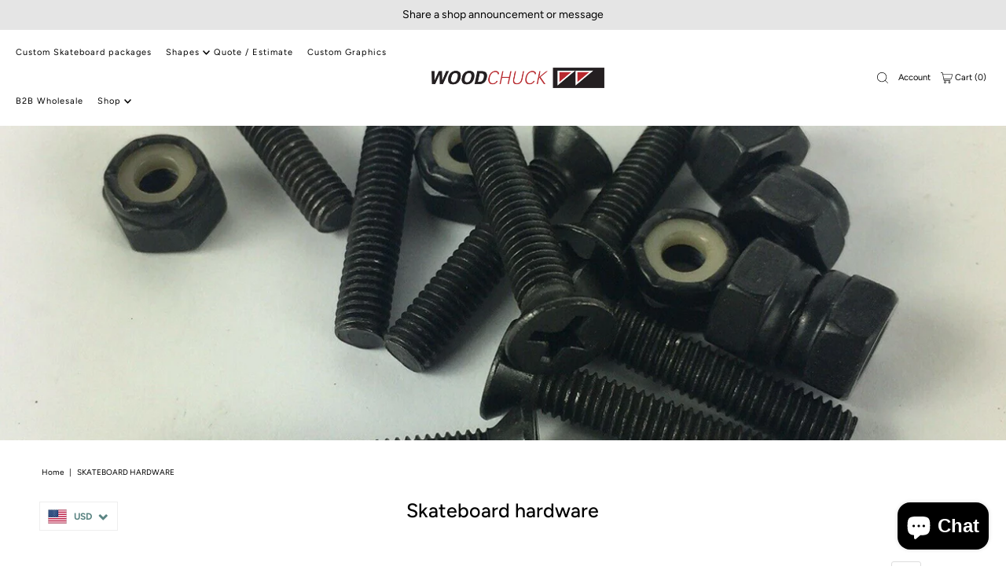

--- FILE ---
content_type: text/html; charset=utf-8
request_url: https://woodchucklaminates.com/collections/skateboard-hardware?filter.v.availability=1
body_size: 55333
content:
<!DOCTYPE html>
<html class="no-js" lang="en">
<head>
  <meta charset="utf-8" />
  <meta name="viewport" content="width=device-width,initial-scale=1">

  <!-- Establish early connection to external domains -->
  <link rel="preconnect" href="https://cdn.shopify.com" crossorigin>
  <link rel="preconnect" href="https://fonts.shopify.com" crossorigin>
  <link rel="preconnect" href="https://monorail-edge.shopifysvc.com">
  <link rel="preconnect" href="//ajax.googleapis.com" crossorigin /><!-- Preload onDomain stylesheets and script libraries -->
  <link rel="preload" href="//woodchucklaminates.com/cdn/shop/t/11/assets/stylesheet.css?v=124822266406211738041711020284" as="style">
  <link rel="preload" as="font" href="//woodchucklaminates.com/cdn/fonts/figtree/figtree_n4.3c0838aba1701047e60be6a99a1b0a40ce9b8419.woff2" type="font/woff2" crossorigin>
  <link rel="preload" as="font" href="//woodchucklaminates.com/cdn/fonts/figtree/figtree_n4.3c0838aba1701047e60be6a99a1b0a40ce9b8419.woff2" type="font/woff2" crossorigin>
  <link rel="preload" as="font" href="//woodchucklaminates.com/cdn/fonts/figtree/figtree_n5.3b6b7df38aa5986536945796e1f947445832047c.woff2" type="font/woff2" crossorigin>
  <link rel="preload" href="//woodchucklaminates.com/cdn/shop/t/11/assets/eventemitter3.min.js?v=27939738353326123541711020284" as="script">
  <link rel="preload" href="//woodchucklaminates.com/cdn/shop/t/11/assets/theme.js?v=129518006445905858271711020799" as="script">
  <link rel="preload" href="//woodchucklaminates.com/cdn/shopifycloud/storefront/assets/themes_support/option_selection-b017cd28.js" as="script">

  
  <link rel="canonical" href="https://woodchucklaminates.com/collections/skateboard-hardware" />

  <title>Skateboard hardware &ndash; Woodchuck Laminates</title>
  

  

  <meta property="og:type" content="website">
  <meta property="og:title" content="Skateboard hardware">
  <meta property="og:url" content="https://woodchucklaminates.com/collections/skateboard-hardware">
  
  
<meta property="og:site_name" content="Woodchuck Laminates">



  <meta name="twitter:card" content="summary">


  <meta name="twitter:site" content="@">



  

  <style data-shopify>
:root {
    --main-family: Figtree;
    --main-weight: 400;
    --main-style: normal;
    --nav-family: Figtree;
    --nav-weight: 400;
    --nav-style: normal;
    --heading-family: Figtree;
    --heading-weight: 500;
    --heading-style: 500;

    --font-size: 14px;
    --h1-size: 28px;
    --h2-size: 25px;
    --h3-size: 22px;
    --nav-size: 14px;
    --supersize-h3: calc(22px * 2);

    --section-title-border: bottom-only-short;
    --heading-border-weight: 3px;

    --announcement-bar-background: #e5e5e5;
    --announcement-bar-text-color: #000000;
    --top-bar-links-active: #000000;
    --top-bar-links-bg-active: #ffffff;
    --header-wrapper-background: #ffffff;
    --logo-color: #000000;
    --header-text-color: #000000;
    --navigation: #ffffff;
    --nav-color: #000000;
    --background: #ffffff;
    --text-color: #000000;
    --dotted-color: #dddddd;
    --sale-color: #7d9bb9;
    --button-color: #000000;
    --button-text: #ffffff;
    --button-hover: #1a1a1a;
    --secondary-button-color: #b9b9b9;
    --secondary-button-text: #ffffff;
    --secondary-button-hover: #d3d3d3;
    --directional-background: rgba(0,0,0,0);
    --directional-color: #d1d1d1;
    --directional-hover-background: rgba(26, 26, 26, 0.0);
    --swatch-width: 40px;
    --swatch-height: 34px;
    --swatch-tooltip-left: -28px;
    --footer-background: #000000;
    --footer-text-color: #ffffff;
    --cs1-color: #000;
    --cs1-background: #ffffff;
    --cs2-color: #000;
    --cs2-background: #f5f5f5;
    --cs3-color: #ffffff;
    --cs3-background: #222222;
    --keyboard-focus: #000000;
    --focus-border-style: dotted;
    --focus-border-weight: 1px;
    --section-padding: 30px;
    --grid-text-alignment: center;
    --posted-color: #333333;
    --article-title-color: #4d4d4d;
    --article-caption-color: ;
    --close-color: #b3b3b3;
    --text-color-darken-30: #000000;
    --thumbnail-outline-color: #666666;
    --select-arrow-bg: url(//woodchucklaminates.com/cdn/shop/t/11/assets/select-arrow.png?v=112595941721225094991711020284);
    --free-shipping-bg: #c2ad7b;
    --free-shipping-text: #fff;
    --color-filter-size: 26px;

    --error-msg-dark: #e81000;
    --error-msg-light: #ffeae8;
    --success-msg-dark: #007f5f;
    --success-msg-light: #e5fff8;

    --color-body-text: var(--text-color);
    --color-body: var(--background);
    --color-bg: var(--background);

    --star-active: rgb(0, 0, 0);
    --star-inactive: rgb(128, 128, 128);
  }
  @media (max-width: 740px) {
    :root {
      --font-size: calc(14px - (14px * 0.15));
      --nav-size: calc(14px - (14px * 0.15));
      --h1-size: calc(28px - (28px * 0.15));
      --h2-size: calc(25px - (25px * 0.15));
      --h3-size: calc(22px - (22px * 0.15));
      --supersize-h3: calc(22px * 1.5);
    }
  }
</style>


  <link rel="stylesheet" href="//woodchucklaminates.com/cdn/shop/t/11/assets/stylesheet.css?v=124822266406211738041711020284" type="text/css">

  <link rel="stylesheet" href="//woodchucklaminates.com/cdn/shop/t/11/assets/custom.css?v=111735659536510175951711020284" type="text/css">
  
  
  <style>
    @font-face {
  font-family: Figtree;
  font-weight: 400;
  font-style: normal;
  font-display: swap;
  src: url("//woodchucklaminates.com/cdn/fonts/figtree/figtree_n4.3c0838aba1701047e60be6a99a1b0a40ce9b8419.woff2") format("woff2"),
       url("//woodchucklaminates.com/cdn/fonts/figtree/figtree_n4.c0575d1db21fc3821f17fd6617d3dee552312137.woff") format("woff");
}

    @font-face {
  font-family: Figtree;
  font-weight: 400;
  font-style: normal;
  font-display: swap;
  src: url("//woodchucklaminates.com/cdn/fonts/figtree/figtree_n4.3c0838aba1701047e60be6a99a1b0a40ce9b8419.woff2") format("woff2"),
       url("//woodchucklaminates.com/cdn/fonts/figtree/figtree_n4.c0575d1db21fc3821f17fd6617d3dee552312137.woff") format("woff");
}

    @font-face {
  font-family: Figtree;
  font-weight: 500;
  font-style: normal;
  font-display: swap;
  src: url("//woodchucklaminates.com/cdn/fonts/figtree/figtree_n5.3b6b7df38aa5986536945796e1f947445832047c.woff2") format("woff2"),
       url("//woodchucklaminates.com/cdn/fonts/figtree/figtree_n5.f26bf6dcae278b0ed902605f6605fa3338e81dab.woff") format("woff");
}

    @font-face {
  font-family: Figtree;
  font-weight: 700;
  font-style: normal;
  font-display: swap;
  src: url("//woodchucklaminates.com/cdn/fonts/figtree/figtree_n7.2fd9bfe01586148e644724096c9d75e8c7a90e55.woff2") format("woff2"),
       url("//woodchucklaminates.com/cdn/fonts/figtree/figtree_n7.ea05de92d862f9594794ab281c4c3a67501ef5fc.woff") format("woff");
}

    @font-face {
  font-family: Figtree;
  font-weight: 400;
  font-style: italic;
  font-display: swap;
  src: url("//woodchucklaminates.com/cdn/fonts/figtree/figtree_i4.89f7a4275c064845c304a4cf8a4a586060656db2.woff2") format("woff2"),
       url("//woodchucklaminates.com/cdn/fonts/figtree/figtree_i4.6f955aaaafc55a22ffc1f32ecf3756859a5ad3e2.woff") format("woff");
}

    @font-face {
  font-family: Figtree;
  font-weight: 700;
  font-style: italic;
  font-display: swap;
  src: url("//woodchucklaminates.com/cdn/fonts/figtree/figtree_i7.06add7096a6f2ab742e09ec7e498115904eda1fe.woff2") format("woff2"),
       url("//woodchucklaminates.com/cdn/fonts/figtree/figtree_i7.ee584b5fcaccdbb5518c0228158941f8df81b101.woff") format("woff");
}

  </style>

  <script src="//woodchucklaminates.com/cdn/shop/t/11/assets/wiloke_my_instagram.js?v=184149026514970395671711020284" type="text/javascript"></script>
<script>window.performance && window.performance.mark && window.performance.mark('shopify.content_for_header.start');</script><meta name="google-site-verification" content="8gN3wDazxasv7JlTGv0ZS6OoWms_mAwk0XGCV5ySVEw">
<meta id="shopify-digital-wallet" name="shopify-digital-wallet" content="/7768014945/digital_wallets/dialog">
<meta name="shopify-checkout-api-token" content="a759a63f1575cd9f341e78b08e85bb2f">
<meta id="in-context-paypal-metadata" data-shop-id="7768014945" data-venmo-supported="false" data-environment="production" data-locale="en_US" data-paypal-v4="true" data-currency="USD">
<link rel="alternate" type="application/atom+xml" title="Feed" href="/collections/skateboard-hardware.atom" />
<link rel="alternate" type="application/json+oembed" href="https://woodchucklaminates.com/collections/skateboard-hardware.oembed">
<script async="async" src="/checkouts/internal/preloads.js?locale=en-US"></script>
<link rel="preconnect" href="https://shop.app" crossorigin="anonymous">
<script async="async" src="https://shop.app/checkouts/internal/preloads.js?locale=en-US&shop_id=7768014945" crossorigin="anonymous"></script>
<script id="apple-pay-shop-capabilities" type="application/json">{"shopId":7768014945,"countryCode":"US","currencyCode":"USD","merchantCapabilities":["supports3DS"],"merchantId":"gid:\/\/shopify\/Shop\/7768014945","merchantName":"Woodchuck Laminates","requiredBillingContactFields":["postalAddress","email","phone"],"requiredShippingContactFields":["postalAddress","email","phone"],"shippingType":"shipping","supportedNetworks":["visa","masterCard","amex","discover","elo","jcb"],"total":{"type":"pending","label":"Woodchuck Laminates","amount":"1.00"},"shopifyPaymentsEnabled":true,"supportsSubscriptions":true}</script>
<script id="shopify-features" type="application/json">{"accessToken":"a759a63f1575cd9f341e78b08e85bb2f","betas":["rich-media-storefront-analytics"],"domain":"woodchucklaminates.com","predictiveSearch":true,"shopId":7768014945,"locale":"en"}</script>
<script>var Shopify = Shopify || {};
Shopify.shop = "woodchuck-laminates.myshopify.com";
Shopify.locale = "en";
Shopify.currency = {"active":"USD","rate":"1.0"};
Shopify.country = "US";
Shopify.theme = {"name":"Vantage | Add minimal order skateboard","id":166928417079,"schema_name":"Vantage","schema_version":"8.3","theme_store_id":459,"role":"main"};
Shopify.theme.handle = "null";
Shopify.theme.style = {"id":null,"handle":null};
Shopify.cdnHost = "woodchucklaminates.com/cdn";
Shopify.routes = Shopify.routes || {};
Shopify.routes.root = "/";</script>
<script type="module">!function(o){(o.Shopify=o.Shopify||{}).modules=!0}(window);</script>
<script>!function(o){function n(){var o=[];function n(){o.push(Array.prototype.slice.apply(arguments))}return n.q=o,n}var t=o.Shopify=o.Shopify||{};t.loadFeatures=n(),t.autoloadFeatures=n()}(window);</script>
<script>
  window.ShopifyPay = window.ShopifyPay || {};
  window.ShopifyPay.apiHost = "shop.app\/pay";
  window.ShopifyPay.redirectState = null;
</script>
<script id="shop-js-analytics" type="application/json">{"pageType":"collection"}</script>
<script defer="defer" async type="module" src="//woodchucklaminates.com/cdn/shopifycloud/shop-js/modules/v2/client.init-shop-cart-sync_BT-GjEfc.en.esm.js"></script>
<script defer="defer" async type="module" src="//woodchucklaminates.com/cdn/shopifycloud/shop-js/modules/v2/chunk.common_D58fp_Oc.esm.js"></script>
<script defer="defer" async type="module" src="//woodchucklaminates.com/cdn/shopifycloud/shop-js/modules/v2/chunk.modal_xMitdFEc.esm.js"></script>
<script type="module">
  await import("//woodchucklaminates.com/cdn/shopifycloud/shop-js/modules/v2/client.init-shop-cart-sync_BT-GjEfc.en.esm.js");
await import("//woodchucklaminates.com/cdn/shopifycloud/shop-js/modules/v2/chunk.common_D58fp_Oc.esm.js");
await import("//woodchucklaminates.com/cdn/shopifycloud/shop-js/modules/v2/chunk.modal_xMitdFEc.esm.js");

  window.Shopify.SignInWithShop?.initShopCartSync?.({"fedCMEnabled":true,"windoidEnabled":true});

</script>
<script>
  window.Shopify = window.Shopify || {};
  if (!window.Shopify.featureAssets) window.Shopify.featureAssets = {};
  window.Shopify.featureAssets['shop-js'] = {"shop-cart-sync":["modules/v2/client.shop-cart-sync_DZOKe7Ll.en.esm.js","modules/v2/chunk.common_D58fp_Oc.esm.js","modules/v2/chunk.modal_xMitdFEc.esm.js"],"init-fed-cm":["modules/v2/client.init-fed-cm_B6oLuCjv.en.esm.js","modules/v2/chunk.common_D58fp_Oc.esm.js","modules/v2/chunk.modal_xMitdFEc.esm.js"],"shop-cash-offers":["modules/v2/client.shop-cash-offers_D2sdYoxE.en.esm.js","modules/v2/chunk.common_D58fp_Oc.esm.js","modules/v2/chunk.modal_xMitdFEc.esm.js"],"shop-login-button":["modules/v2/client.shop-login-button_QeVjl5Y3.en.esm.js","modules/v2/chunk.common_D58fp_Oc.esm.js","modules/v2/chunk.modal_xMitdFEc.esm.js"],"pay-button":["modules/v2/client.pay-button_DXTOsIq6.en.esm.js","modules/v2/chunk.common_D58fp_Oc.esm.js","modules/v2/chunk.modal_xMitdFEc.esm.js"],"shop-button":["modules/v2/client.shop-button_DQZHx9pm.en.esm.js","modules/v2/chunk.common_D58fp_Oc.esm.js","modules/v2/chunk.modal_xMitdFEc.esm.js"],"avatar":["modules/v2/client.avatar_BTnouDA3.en.esm.js"],"init-windoid":["modules/v2/client.init-windoid_CR1B-cfM.en.esm.js","modules/v2/chunk.common_D58fp_Oc.esm.js","modules/v2/chunk.modal_xMitdFEc.esm.js"],"init-shop-for-new-customer-accounts":["modules/v2/client.init-shop-for-new-customer-accounts_C_vY_xzh.en.esm.js","modules/v2/client.shop-login-button_QeVjl5Y3.en.esm.js","modules/v2/chunk.common_D58fp_Oc.esm.js","modules/v2/chunk.modal_xMitdFEc.esm.js"],"init-shop-email-lookup-coordinator":["modules/v2/client.init-shop-email-lookup-coordinator_BI7n9ZSv.en.esm.js","modules/v2/chunk.common_D58fp_Oc.esm.js","modules/v2/chunk.modal_xMitdFEc.esm.js"],"init-shop-cart-sync":["modules/v2/client.init-shop-cart-sync_BT-GjEfc.en.esm.js","modules/v2/chunk.common_D58fp_Oc.esm.js","modules/v2/chunk.modal_xMitdFEc.esm.js"],"shop-toast-manager":["modules/v2/client.shop-toast-manager_DiYdP3xc.en.esm.js","modules/v2/chunk.common_D58fp_Oc.esm.js","modules/v2/chunk.modal_xMitdFEc.esm.js"],"init-customer-accounts":["modules/v2/client.init-customer-accounts_D9ZNqS-Q.en.esm.js","modules/v2/client.shop-login-button_QeVjl5Y3.en.esm.js","modules/v2/chunk.common_D58fp_Oc.esm.js","modules/v2/chunk.modal_xMitdFEc.esm.js"],"init-customer-accounts-sign-up":["modules/v2/client.init-customer-accounts-sign-up_iGw4briv.en.esm.js","modules/v2/client.shop-login-button_QeVjl5Y3.en.esm.js","modules/v2/chunk.common_D58fp_Oc.esm.js","modules/v2/chunk.modal_xMitdFEc.esm.js"],"shop-follow-button":["modules/v2/client.shop-follow-button_CqMgW2wH.en.esm.js","modules/v2/chunk.common_D58fp_Oc.esm.js","modules/v2/chunk.modal_xMitdFEc.esm.js"],"checkout-modal":["modules/v2/client.checkout-modal_xHeaAweL.en.esm.js","modules/v2/chunk.common_D58fp_Oc.esm.js","modules/v2/chunk.modal_xMitdFEc.esm.js"],"shop-login":["modules/v2/client.shop-login_D91U-Q7h.en.esm.js","modules/v2/chunk.common_D58fp_Oc.esm.js","modules/v2/chunk.modal_xMitdFEc.esm.js"],"lead-capture":["modules/v2/client.lead-capture_BJmE1dJe.en.esm.js","modules/v2/chunk.common_D58fp_Oc.esm.js","modules/v2/chunk.modal_xMitdFEc.esm.js"],"payment-terms":["modules/v2/client.payment-terms_Ci9AEqFq.en.esm.js","modules/v2/chunk.common_D58fp_Oc.esm.js","modules/v2/chunk.modal_xMitdFEc.esm.js"]};
</script>
<script>(function() {
  var isLoaded = false;
  function asyncLoad() {
    if (isLoaded) return;
    isLoaded = true;
    var urls = ["\/\/static.zotabox.com\/b\/9\/b9c19e1474422ef55627c56a2581c7f8\/widgets.js?shop=woodchuck-laminates.myshopify.com","\/\/cdn.shopify.com\/proxy\/db187b8ac40c8ad919c66dcb9fb3be11ae21edcd6e86ba169d23bb89029e102c\/bingshoppingtool-t2app-prod.trafficmanager.net\/uet\/tracking_script?shop=woodchuck-laminates.myshopify.com\u0026sp-cache-control=cHVibGljLCBtYXgtYWdlPTkwMA","https:\/\/instafeed.nfcube.com\/cdn\/82f0c24b6d66208ecaff71bea13fafa6.js?shop=woodchuck-laminates.myshopify.com","https:\/\/d3f0kqa8h3si01.cloudfront.net\/scripts\/woodchuck-laminates.20230517180333.scripttag.js?shop=woodchuck-laminates.myshopify.com","https:\/\/script.pop-convert.com\/new-micro\/production.pc.min.js?unique_id=woodchuck-laminates.myshopify.com\u0026shop=woodchuck-laminates.myshopify.com","https:\/\/cdn.s3.pop-convert.com\/pcjs.production.min.js?unique_id=woodchuck-laminates.myshopify.com\u0026shop=woodchuck-laminates.myshopify.com","https:\/\/trust.conversionbear.com\/script?app=trust_badge\u0026shop=woodchuck-laminates.myshopify.com","\/\/d1liekpayvooaz.cloudfront.net\/apps\/uploadery\/uploadery.js?shop=woodchuck-laminates.myshopify.com"];
    for (var i = 0; i < urls.length; i++) {
      var s = document.createElement('script');
      s.type = 'text/javascript';
      s.async = true;
      s.src = urls[i];
      var x = document.getElementsByTagName('script')[0];
      x.parentNode.insertBefore(s, x);
    }
  };
  if(window.attachEvent) {
    window.attachEvent('onload', asyncLoad);
  } else {
    window.addEventListener('load', asyncLoad, false);
  }
})();</script>
<script id="__st">var __st={"a":7768014945,"offset":-28800,"reqid":"d2ee398c-d8f1-442e-90c4-c0b0cd24408a-1769469176","pageurl":"woodchucklaminates.com\/collections\/skateboard-hardware?filter.v.availability=1","u":"816134b0c045","p":"collection","rtyp":"collection","rid":260527292513};</script>
<script>window.ShopifyPaypalV4VisibilityTracking = true;</script>
<script id="captcha-bootstrap">!function(){'use strict';const t='contact',e='account',n='new_comment',o=[[t,t],['blogs',n],['comments',n],[t,'customer']],c=[[e,'customer_login'],[e,'guest_login'],[e,'recover_customer_password'],[e,'create_customer']],r=t=>t.map((([t,e])=>`form[action*='/${t}']:not([data-nocaptcha='true']) input[name='form_type'][value='${e}']`)).join(','),a=t=>()=>t?[...document.querySelectorAll(t)].map((t=>t.form)):[];function s(){const t=[...o],e=r(t);return a(e)}const i='password',u='form_key',d=['recaptcha-v3-token','g-recaptcha-response','h-captcha-response',i],f=()=>{try{return window.sessionStorage}catch{return}},m='__shopify_v',_=t=>t.elements[u];function p(t,e,n=!1){try{const o=window.sessionStorage,c=JSON.parse(o.getItem(e)),{data:r}=function(t){const{data:e,action:n}=t;return t[m]||n?{data:e,action:n}:{data:t,action:n}}(c);for(const[e,n]of Object.entries(r))t.elements[e]&&(t.elements[e].value=n);n&&o.removeItem(e)}catch(o){console.error('form repopulation failed',{error:o})}}const l='form_type',E='cptcha';function T(t){t.dataset[E]=!0}const w=window,h=w.document,L='Shopify',v='ce_forms',y='captcha';let A=!1;((t,e)=>{const n=(g='f06e6c50-85a8-45c8-87d0-21a2b65856fe',I='https://cdn.shopify.com/shopifycloud/storefront-forms-hcaptcha/ce_storefront_forms_captcha_hcaptcha.v1.5.2.iife.js',D={infoText:'Protected by hCaptcha',privacyText:'Privacy',termsText:'Terms'},(t,e,n)=>{const o=w[L][v],c=o.bindForm;if(c)return c(t,g,e,D).then(n);var r;o.q.push([[t,g,e,D],n]),r=I,A||(h.body.append(Object.assign(h.createElement('script'),{id:'captcha-provider',async:!0,src:r})),A=!0)});var g,I,D;w[L]=w[L]||{},w[L][v]=w[L][v]||{},w[L][v].q=[],w[L][y]=w[L][y]||{},w[L][y].protect=function(t,e){n(t,void 0,e),T(t)},Object.freeze(w[L][y]),function(t,e,n,w,h,L){const[v,y,A,g]=function(t,e,n){const i=e?o:[],u=t?c:[],d=[...i,...u],f=r(d),m=r(i),_=r(d.filter((([t,e])=>n.includes(e))));return[a(f),a(m),a(_),s()]}(w,h,L),I=t=>{const e=t.target;return e instanceof HTMLFormElement?e:e&&e.form},D=t=>v().includes(t);t.addEventListener('submit',(t=>{const e=I(t);if(!e)return;const n=D(e)&&!e.dataset.hcaptchaBound&&!e.dataset.recaptchaBound,o=_(e),c=g().includes(e)&&(!o||!o.value);(n||c)&&t.preventDefault(),c&&!n&&(function(t){try{if(!f())return;!function(t){const e=f();if(!e)return;const n=_(t);if(!n)return;const o=n.value;o&&e.removeItem(o)}(t);const e=Array.from(Array(32),(()=>Math.random().toString(36)[2])).join('');!function(t,e){_(t)||t.append(Object.assign(document.createElement('input'),{type:'hidden',name:u})),t.elements[u].value=e}(t,e),function(t,e){const n=f();if(!n)return;const o=[...t.querySelectorAll(`input[type='${i}']`)].map((({name:t})=>t)),c=[...d,...o],r={};for(const[a,s]of new FormData(t).entries())c.includes(a)||(r[a]=s);n.setItem(e,JSON.stringify({[m]:1,action:t.action,data:r}))}(t,e)}catch(e){console.error('failed to persist form',e)}}(e),e.submit())}));const S=(t,e)=>{t&&!t.dataset[E]&&(n(t,e.some((e=>e===t))),T(t))};for(const o of['focusin','change'])t.addEventListener(o,(t=>{const e=I(t);D(e)&&S(e,y())}));const B=e.get('form_key'),M=e.get(l),P=B&&M;t.addEventListener('DOMContentLoaded',(()=>{const t=y();if(P)for(const e of t)e.elements[l].value===M&&p(e,B);[...new Set([...A(),...v().filter((t=>'true'===t.dataset.shopifyCaptcha))])].forEach((e=>S(e,t)))}))}(h,new URLSearchParams(w.location.search),n,t,e,['guest_login'])})(!0,!0)}();</script>
<script integrity="sha256-4kQ18oKyAcykRKYeNunJcIwy7WH5gtpwJnB7kiuLZ1E=" data-source-attribution="shopify.loadfeatures" defer="defer" src="//woodchucklaminates.com/cdn/shopifycloud/storefront/assets/storefront/load_feature-a0a9edcb.js" crossorigin="anonymous"></script>
<script crossorigin="anonymous" defer="defer" src="//woodchucklaminates.com/cdn/shopifycloud/storefront/assets/shopify_pay/storefront-65b4c6d7.js?v=20250812"></script>
<script data-source-attribution="shopify.dynamic_checkout.dynamic.init">var Shopify=Shopify||{};Shopify.PaymentButton=Shopify.PaymentButton||{isStorefrontPortableWallets:!0,init:function(){window.Shopify.PaymentButton.init=function(){};var t=document.createElement("script");t.src="https://woodchucklaminates.com/cdn/shopifycloud/portable-wallets/latest/portable-wallets.en.js",t.type="module",document.head.appendChild(t)}};
</script>
<script data-source-attribution="shopify.dynamic_checkout.buyer_consent">
  function portableWalletsHideBuyerConsent(e){var t=document.getElementById("shopify-buyer-consent"),n=document.getElementById("shopify-subscription-policy-button");t&&n&&(t.classList.add("hidden"),t.setAttribute("aria-hidden","true"),n.removeEventListener("click",e))}function portableWalletsShowBuyerConsent(e){var t=document.getElementById("shopify-buyer-consent"),n=document.getElementById("shopify-subscription-policy-button");t&&n&&(t.classList.remove("hidden"),t.removeAttribute("aria-hidden"),n.addEventListener("click",e))}window.Shopify?.PaymentButton&&(window.Shopify.PaymentButton.hideBuyerConsent=portableWalletsHideBuyerConsent,window.Shopify.PaymentButton.showBuyerConsent=portableWalletsShowBuyerConsent);
</script>
<script data-source-attribution="shopify.dynamic_checkout.cart.bootstrap">document.addEventListener("DOMContentLoaded",(function(){function t(){return document.querySelector("shopify-accelerated-checkout-cart, shopify-accelerated-checkout")}if(t())Shopify.PaymentButton.init();else{new MutationObserver((function(e,n){t()&&(Shopify.PaymentButton.init(),n.disconnect())})).observe(document.body,{childList:!0,subtree:!0})}}));
</script>
<link id="shopify-accelerated-checkout-styles" rel="stylesheet" media="screen" href="https://woodchucklaminates.com/cdn/shopifycloud/portable-wallets/latest/accelerated-checkout-backwards-compat.css" crossorigin="anonymous">
<style id="shopify-accelerated-checkout-cart">
        #shopify-buyer-consent {
  margin-top: 1em;
  display: inline-block;
  width: 100%;
}

#shopify-buyer-consent.hidden {
  display: none;
}

#shopify-subscription-policy-button {
  background: none;
  border: none;
  padding: 0;
  text-decoration: underline;
  font-size: inherit;
  cursor: pointer;
}

#shopify-subscription-policy-button::before {
  box-shadow: none;
}

      </style>

<script>window.performance && window.performance.mark && window.performance.mark('shopify.content_for_header.end');</script> 
<script src="//woodchucklaminates.com/cdn/shop/t/11/assets/ets_cf_config.js?v=14940560745762066211711020284" type="text/javascript"></script>

<!-- LP Google analytics tag (gtag.js) -->
<script async src="https://www.googletagmanager.com/gtag/js?id=G-Z47Z0RLYX2"></script>
<script>
  window.dataLayer = window.dataLayer || [];
  function gtag(){dataLayer.push(arguments);}
  gtag('js', new Date());

  gtag('config', 'G-Z47Z0RLYX2');
</script>


<!-- BEGIN app block: shopify://apps/judge-me-reviews/blocks/judgeme_core/61ccd3b1-a9f2-4160-9fe9-4fec8413e5d8 --><!-- Start of Judge.me Core -->






<link rel="dns-prefetch" href="https://cdnwidget.judge.me">
<link rel="dns-prefetch" href="https://cdn.judge.me">
<link rel="dns-prefetch" href="https://cdn1.judge.me">
<link rel="dns-prefetch" href="https://api.judge.me">

<script data-cfasync='false' class='jdgm-settings-script'>window.jdgmSettings={"pagination":5,"disable_web_reviews":false,"badge_no_review_text":"No reviews","badge_n_reviews_text":"{{ n }} review/reviews","hide_badge_preview_if_no_reviews":true,"badge_hide_text":false,"enforce_center_preview_badge":false,"widget_title":"Customer Reviews","widget_open_form_text":"Write a review","widget_close_form_text":"Cancel review","widget_refresh_page_text":"Refresh page","widget_summary_text":"Based on {{ number_of_reviews }} review/reviews","widget_no_review_text":"Be the first to write a review","widget_name_field_text":"Display name","widget_verified_name_field_text":"Verified Name (public)","widget_name_placeholder_text":"Display name","widget_required_field_error_text":"This field is required.","widget_email_field_text":"Email address","widget_verified_email_field_text":"Verified Email (private, can not be edited)","widget_email_placeholder_text":"Your email address","widget_email_field_error_text":"Please enter a valid email address.","widget_rating_field_text":"Rating","widget_review_title_field_text":"Review Title","widget_review_title_placeholder_text":"Give your review a title","widget_review_body_field_text":"Review content","widget_review_body_placeholder_text":"Start writing here...","widget_pictures_field_text":"Picture/Video (optional)","widget_submit_review_text":"Submit Review","widget_submit_verified_review_text":"Submit Verified Review","widget_submit_success_msg_with_auto_publish":"Thank you! Please refresh the page in a few moments to see your review. You can remove or edit your review by logging into \u003ca href='https://judge.me/login' target='_blank' rel='nofollow noopener'\u003eJudge.me\u003c/a\u003e","widget_submit_success_msg_no_auto_publish":"Thank you! Your review will be published as soon as it is approved by the shop admin. You can remove or edit your review by logging into \u003ca href='https://judge.me/login' target='_blank' rel='nofollow noopener'\u003eJudge.me\u003c/a\u003e","widget_show_default_reviews_out_of_total_text":"Showing {{ n_reviews_shown }} out of {{ n_reviews }} reviews.","widget_show_all_link_text":"Show all","widget_show_less_link_text":"Show less","widget_author_said_text":"{{ reviewer_name }} said:","widget_days_text":"{{ n }} days ago","widget_weeks_text":"{{ n }} week/weeks ago","widget_months_text":"{{ n }} month/months ago","widget_years_text":"{{ n }} year/years ago","widget_yesterday_text":"Yesterday","widget_today_text":"Today","widget_replied_text":"\u003e\u003e {{ shop_name }} replied:","widget_read_more_text":"Read more","widget_reviewer_name_as_initial":"","widget_rating_filter_color":"#fbcd0a","widget_rating_filter_see_all_text":"See all reviews","widget_sorting_most_recent_text":"Most Recent","widget_sorting_highest_rating_text":"Highest Rating","widget_sorting_lowest_rating_text":"Lowest Rating","widget_sorting_with_pictures_text":"Only Pictures","widget_sorting_most_helpful_text":"Most Helpful","widget_open_question_form_text":"Ask a question","widget_reviews_subtab_text":"Reviews","widget_questions_subtab_text":"Questions","widget_question_label_text":"Question","widget_answer_label_text":"Answer","widget_question_placeholder_text":"Write your question here","widget_submit_question_text":"Submit Question","widget_question_submit_success_text":"Thank you for your question! We will notify you once it gets answered.","verified_badge_text":"Verified","verified_badge_bg_color":"","verified_badge_text_color":"","verified_badge_placement":"left-of-reviewer-name","widget_review_max_height":"","widget_hide_border":false,"widget_social_share":false,"widget_thumb":false,"widget_review_location_show":false,"widget_location_format":"","all_reviews_include_out_of_store_products":true,"all_reviews_out_of_store_text":"(out of store)","all_reviews_pagination":100,"all_reviews_product_name_prefix_text":"about","enable_review_pictures":true,"enable_question_anwser":false,"widget_theme":"default","review_date_format":"mm/dd/yyyy","default_sort_method":"most-recent","widget_product_reviews_subtab_text":"Product Reviews","widget_shop_reviews_subtab_text":"Shop Reviews","widget_other_products_reviews_text":"Reviews for other products","widget_store_reviews_subtab_text":"Store reviews","widget_no_store_reviews_text":"This store hasn't received any reviews yet","widget_web_restriction_product_reviews_text":"This product hasn't received any reviews yet","widget_no_items_text":"No items found","widget_show_more_text":"Show more","widget_write_a_store_review_text":"Write a Store Review","widget_other_languages_heading":"Reviews in Other Languages","widget_translate_review_text":"Translate review to {{ language }}","widget_translating_review_text":"Translating...","widget_show_original_translation_text":"Show original ({{ language }})","widget_translate_review_failed_text":"Review couldn't be translated.","widget_translate_review_retry_text":"Retry","widget_translate_review_try_again_later_text":"Try again later","show_product_url_for_grouped_product":false,"widget_sorting_pictures_first_text":"Pictures First","show_pictures_on_all_rev_page_mobile":false,"show_pictures_on_all_rev_page_desktop":false,"floating_tab_hide_mobile_install_preference":false,"floating_tab_button_name":"★ Reviews","floating_tab_title":"Let customers speak for us","floating_tab_button_color":"","floating_tab_button_background_color":"","floating_tab_url":"","floating_tab_url_enabled":false,"floating_tab_tab_style":"text","all_reviews_text_badge_text":"Customers rate us {{ shop.metafields.judgeme.all_reviews_rating | round: 1 }}/5 based on {{ shop.metafields.judgeme.all_reviews_count }} reviews.","all_reviews_text_badge_text_branded_style":"{{ shop.metafields.judgeme.all_reviews_rating | round: 1 }} out of 5 stars based on {{ shop.metafields.judgeme.all_reviews_count }} reviews","is_all_reviews_text_badge_a_link":false,"show_stars_for_all_reviews_text_badge":false,"all_reviews_text_badge_url":"","all_reviews_text_style":"branded","all_reviews_text_color_style":"judgeme_brand_color","all_reviews_text_color":"#108474","all_reviews_text_show_jm_brand":false,"featured_carousel_show_header":true,"featured_carousel_title":"Let customers speak for us","testimonials_carousel_title":"Customers are saying","videos_carousel_title":"Real customer stories","cards_carousel_title":"Customers are saying","featured_carousel_count_text":"from {{ n }} reviews","featured_carousel_add_link_to_all_reviews_page":false,"featured_carousel_url":"","featured_carousel_show_images":true,"featured_carousel_autoslide_interval":5,"featured_carousel_arrows_on_the_sides":false,"featured_carousel_height":250,"featured_carousel_width":80,"featured_carousel_image_size":0,"featured_carousel_image_height":250,"featured_carousel_arrow_color":"#eeeeee","verified_count_badge_style":"branded","verified_count_badge_orientation":"horizontal","verified_count_badge_color_style":"judgeme_brand_color","verified_count_badge_color":"#108474","is_verified_count_badge_a_link":false,"verified_count_badge_url":"","verified_count_badge_show_jm_brand":true,"widget_rating_preset_default":5,"widget_first_sub_tab":"product-reviews","widget_show_histogram":true,"widget_histogram_use_custom_color":false,"widget_pagination_use_custom_color":false,"widget_star_use_custom_color":false,"widget_verified_badge_use_custom_color":false,"widget_write_review_use_custom_color":false,"picture_reminder_submit_button":"Upload Pictures","enable_review_videos":false,"mute_video_by_default":false,"widget_sorting_videos_first_text":"Videos First","widget_review_pending_text":"Pending","featured_carousel_items_for_large_screen":3,"social_share_options_order":"Facebook,Twitter","remove_microdata_snippet":true,"disable_json_ld":false,"enable_json_ld_products":false,"preview_badge_show_question_text":false,"preview_badge_no_question_text":"No questions","preview_badge_n_question_text":"{{ number_of_questions }} question/questions","qa_badge_show_icon":false,"qa_badge_position":"same-row","remove_judgeme_branding":true,"widget_add_search_bar":false,"widget_search_bar_placeholder":"Search","widget_sorting_verified_only_text":"Verified only","featured_carousel_theme":"default","featured_carousel_show_rating":true,"featured_carousel_show_title":true,"featured_carousel_show_body":true,"featured_carousel_show_date":false,"featured_carousel_show_reviewer":true,"featured_carousel_show_product":false,"featured_carousel_header_background_color":"#108474","featured_carousel_header_text_color":"#ffffff","featured_carousel_name_product_separator":"reviewed","featured_carousel_full_star_background":"#108474","featured_carousel_empty_star_background":"#dadada","featured_carousel_vertical_theme_background":"#f9fafb","featured_carousel_verified_badge_enable":true,"featured_carousel_verified_badge_color":"#108474","featured_carousel_border_style":"round","featured_carousel_review_line_length_limit":3,"featured_carousel_more_reviews_button_text":"Read more reviews","featured_carousel_view_product_button_text":"View product","all_reviews_page_load_reviews_on":"scroll","all_reviews_page_load_more_text":"Load More Reviews","disable_fb_tab_reviews":false,"enable_ajax_cdn_cache":false,"widget_advanced_speed_features":5,"widget_public_name_text":"displayed publicly like","default_reviewer_name":"John Smith","default_reviewer_name_has_non_latin":true,"widget_reviewer_anonymous":"Anonymous","medals_widget_title":"Judge.me Review Medals","medals_widget_background_color":"#f9fafb","medals_widget_position":"footer_all_pages","medals_widget_border_color":"#f9fafb","medals_widget_verified_text_position":"left","medals_widget_use_monochromatic_version":false,"medals_widget_elements_color":"#108474","show_reviewer_avatar":true,"widget_invalid_yt_video_url_error_text":"Not a YouTube video URL","widget_max_length_field_error_text":"Please enter no more than {0} characters.","widget_show_country_flag":false,"widget_show_collected_via_shop_app":true,"widget_verified_by_shop_badge_style":"light","widget_verified_by_shop_text":"Verified by Shop","widget_show_photo_gallery":false,"widget_load_with_code_splitting":true,"widget_ugc_install_preference":false,"widget_ugc_title":"Made by us, Shared by you","widget_ugc_subtitle":"Tag us to see your picture featured in our page","widget_ugc_arrows_color":"#ffffff","widget_ugc_primary_button_text":"Buy Now","widget_ugc_primary_button_background_color":"#108474","widget_ugc_primary_button_text_color":"#ffffff","widget_ugc_primary_button_border_width":"0","widget_ugc_primary_button_border_style":"none","widget_ugc_primary_button_border_color":"#108474","widget_ugc_primary_button_border_radius":"25","widget_ugc_secondary_button_text":"Load More","widget_ugc_secondary_button_background_color":"#ffffff","widget_ugc_secondary_button_text_color":"#108474","widget_ugc_secondary_button_border_width":"2","widget_ugc_secondary_button_border_style":"solid","widget_ugc_secondary_button_border_color":"#108474","widget_ugc_secondary_button_border_radius":"25","widget_ugc_reviews_button_text":"View Reviews","widget_ugc_reviews_button_background_color":"#ffffff","widget_ugc_reviews_button_text_color":"#108474","widget_ugc_reviews_button_border_width":"2","widget_ugc_reviews_button_border_style":"solid","widget_ugc_reviews_button_border_color":"#108474","widget_ugc_reviews_button_border_radius":"25","widget_ugc_reviews_button_link_to":"judgeme-reviews-page","widget_ugc_show_post_date":true,"widget_ugc_max_width":"800","widget_rating_metafield_value_type":true,"widget_primary_color":"#108474","widget_enable_secondary_color":false,"widget_secondary_color":"#edf5f5","widget_summary_average_rating_text":"{{ average_rating }} out of 5","widget_media_grid_title":"Customer photos \u0026 videos","widget_media_grid_see_more_text":"See more","widget_round_style":false,"widget_show_product_medals":true,"widget_verified_by_judgeme_text":"Verified by Judge.me","widget_show_store_medals":true,"widget_verified_by_judgeme_text_in_store_medals":"Verified by Judge.me","widget_media_field_exceed_quantity_message":"Sorry, we can only accept {{ max_media }} for one review.","widget_media_field_exceed_limit_message":"{{ file_name }} is too large, please select a {{ media_type }} less than {{ size_limit }}MB.","widget_review_submitted_text":"Review Submitted!","widget_question_submitted_text":"Question Submitted!","widget_close_form_text_question":"Cancel","widget_write_your_answer_here_text":"Write your answer here","widget_enabled_branded_link":true,"widget_show_collected_by_judgeme":false,"widget_reviewer_name_color":"","widget_write_review_text_color":"","widget_write_review_bg_color":"","widget_collected_by_judgeme_text":"collected by Judge.me","widget_pagination_type":"standard","widget_load_more_text":"Load More","widget_load_more_color":"#108474","widget_full_review_text":"Full Review","widget_read_more_reviews_text":"Read More Reviews","widget_read_questions_text":"Read Questions","widget_questions_and_answers_text":"Questions \u0026 Answers","widget_verified_by_text":"Verified by","widget_verified_text":"Verified","widget_number_of_reviews_text":"{{ number_of_reviews }} reviews","widget_back_button_text":"Back","widget_next_button_text":"Next","widget_custom_forms_filter_button":"Filters","custom_forms_style":"horizontal","widget_show_review_information":false,"how_reviews_are_collected":"How reviews are collected?","widget_show_review_keywords":false,"widget_gdpr_statement":"How we use your data: We'll only contact you about the review you left, and only if necessary. By submitting your review, you agree to Judge.me's \u003ca href='https://judge.me/terms' target='_blank' rel='nofollow noopener'\u003eterms\u003c/a\u003e, \u003ca href='https://judge.me/privacy' target='_blank' rel='nofollow noopener'\u003eprivacy\u003c/a\u003e and \u003ca href='https://judge.me/content-policy' target='_blank' rel='nofollow noopener'\u003econtent\u003c/a\u003e policies.","widget_multilingual_sorting_enabled":false,"widget_translate_review_content_enabled":false,"widget_translate_review_content_method":"manual","popup_widget_review_selection":"automatically_with_pictures","popup_widget_round_border_style":true,"popup_widget_show_title":true,"popup_widget_show_body":true,"popup_widget_show_reviewer":false,"popup_widget_show_product":true,"popup_widget_show_pictures":true,"popup_widget_use_review_picture":true,"popup_widget_show_on_home_page":true,"popup_widget_show_on_product_page":true,"popup_widget_show_on_collection_page":true,"popup_widget_show_on_cart_page":true,"popup_widget_position":"bottom_left","popup_widget_first_review_delay":5,"popup_widget_duration":5,"popup_widget_interval":5,"popup_widget_review_count":5,"popup_widget_hide_on_mobile":true,"review_snippet_widget_round_border_style":true,"review_snippet_widget_card_color":"#FFFFFF","review_snippet_widget_slider_arrows_background_color":"#FFFFFF","review_snippet_widget_slider_arrows_color":"#000000","review_snippet_widget_star_color":"#108474","show_product_variant":false,"all_reviews_product_variant_label_text":"Variant: ","widget_show_verified_branding":false,"widget_ai_summary_title":"Customers say","widget_ai_summary_disclaimer":"AI-powered review summary based on recent customer reviews","widget_show_ai_summary":false,"widget_show_ai_summary_bg":false,"widget_show_review_title_input":true,"redirect_reviewers_invited_via_email":"external_form","request_store_review_after_product_review":false,"request_review_other_products_in_order":false,"review_form_color_scheme":"default","review_form_corner_style":"square","review_form_star_color":{},"review_form_text_color":"#333333","review_form_background_color":"#ffffff","review_form_field_background_color":"#fafafa","review_form_button_color":{},"review_form_button_text_color":"#ffffff","review_form_modal_overlay_color":"#000000","review_content_screen_title_text":"How would you rate this product?","review_content_introduction_text":"We would love it if you would share a bit about your experience.","store_review_form_title_text":"How would you rate this store?","store_review_form_introduction_text":"We would love it if you would share a bit about your experience.","show_review_guidance_text":true,"one_star_review_guidance_text":"Poor","five_star_review_guidance_text":"Great","customer_information_screen_title_text":"About you","customer_information_introduction_text":"Please tell us more about you.","custom_questions_screen_title_text":"Your experience in more detail","custom_questions_introduction_text":"Here are a few questions to help us understand more about your experience.","review_submitted_screen_title_text":"Thanks for your review!","review_submitted_screen_thank_you_text":"We are processing it and it will appear on the store soon.","review_submitted_screen_email_verification_text":"Please confirm your email by clicking the link we just sent you. This helps us keep reviews authentic.","review_submitted_request_store_review_text":"Would you like to share your experience of shopping with us?","review_submitted_review_other_products_text":"Would you like to review these products?","store_review_screen_title_text":"Would you like to share your experience of shopping with us?","store_review_introduction_text":"We value your feedback and use it to improve. Please share any thoughts or suggestions you have.","reviewer_media_screen_title_picture_text":"Share a picture","reviewer_media_introduction_picture_text":"Upload a photo to support your review.","reviewer_media_screen_title_video_text":"Share a video","reviewer_media_introduction_video_text":"Upload a video to support your review.","reviewer_media_screen_title_picture_or_video_text":"Share a picture or video","reviewer_media_introduction_picture_or_video_text":"Upload a photo or video to support your review.","reviewer_media_youtube_url_text":"Paste your Youtube URL here","advanced_settings_next_step_button_text":"Next","advanced_settings_close_review_button_text":"Close","modal_write_review_flow":false,"write_review_flow_required_text":"Required","write_review_flow_privacy_message_text":"We respect your privacy.","write_review_flow_anonymous_text":"Post review as anonymous","write_review_flow_visibility_text":"This won't be visible to other customers.","write_review_flow_multiple_selection_help_text":"Select as many as you like","write_review_flow_single_selection_help_text":"Select one option","write_review_flow_required_field_error_text":"This field is required","write_review_flow_invalid_email_error_text":"Please enter a valid email address","write_review_flow_max_length_error_text":"Max. {{ max_length }} characters.","write_review_flow_media_upload_text":"\u003cb\u003eClick to upload\u003c/b\u003e or drag and drop","write_review_flow_gdpr_statement":"We'll only contact you about your review if necessary. By submitting your review, you agree to our \u003ca href='https://judge.me/terms' target='_blank' rel='nofollow noopener'\u003eterms and conditions\u003c/a\u003e and \u003ca href='https://judge.me/privacy' target='_blank' rel='nofollow noopener'\u003eprivacy policy\u003c/a\u003e.","rating_only_reviews_enabled":false,"show_negative_reviews_help_screen":false,"new_review_flow_help_screen_rating_threshold":3,"negative_review_resolution_screen_title_text":"Tell us more","negative_review_resolution_text":"Your experience matters to us. If there were issues with your purchase, we're here to help. Feel free to reach out to us, we'd love the opportunity to make things right.","negative_review_resolution_button_text":"Contact us","negative_review_resolution_proceed_with_review_text":"Leave a review","negative_review_resolution_subject":"Issue with purchase from {{ shop_name }}.{{ order_name }}","preview_badge_collection_page_install_status":false,"widget_review_custom_css":"","preview_badge_custom_css":"","preview_badge_stars_count":"5-stars","featured_carousel_custom_css":"","floating_tab_custom_css":"","all_reviews_widget_custom_css":"","medals_widget_custom_css":"","verified_badge_custom_css":"","all_reviews_text_custom_css":"","transparency_badges_collected_via_store_invite":false,"transparency_badges_from_another_provider":false,"transparency_badges_collected_from_store_visitor":false,"transparency_badges_collected_by_verified_review_provider":false,"transparency_badges_earned_reward":false,"transparency_badges_collected_via_store_invite_text":"Review collected via store invitation","transparency_badges_from_another_provider_text":"Review collected from another provider","transparency_badges_collected_from_store_visitor_text":"Review collected from a store visitor","transparency_badges_written_in_google_text":"Review written in Google","transparency_badges_written_in_etsy_text":"Review written in Etsy","transparency_badges_written_in_shop_app_text":"Review written in Shop App","transparency_badges_earned_reward_text":"Review earned a reward for future purchase","product_review_widget_per_page":10,"widget_store_review_label_text":"Review about the store","checkout_comment_extension_title_on_product_page":"Customer Comments","checkout_comment_extension_num_latest_comment_show":5,"checkout_comment_extension_format":"name_and_timestamp","checkout_comment_customer_name":"last_initial","checkout_comment_comment_notification":true,"preview_badge_collection_page_install_preference":false,"preview_badge_home_page_install_preference":false,"preview_badge_product_page_install_preference":false,"review_widget_install_preference":"","review_carousel_install_preference":false,"floating_reviews_tab_install_preference":"none","verified_reviews_count_badge_install_preference":false,"all_reviews_text_install_preference":false,"review_widget_best_location":false,"judgeme_medals_install_preference":false,"review_widget_revamp_enabled":false,"review_widget_qna_enabled":false,"review_widget_header_theme":"minimal","review_widget_widget_title_enabled":true,"review_widget_header_text_size":"medium","review_widget_header_text_weight":"regular","review_widget_average_rating_style":"compact","review_widget_bar_chart_enabled":true,"review_widget_bar_chart_type":"numbers","review_widget_bar_chart_style":"standard","review_widget_expanded_media_gallery_enabled":false,"review_widget_reviews_section_theme":"standard","review_widget_image_style":"thumbnails","review_widget_review_image_ratio":"square","review_widget_stars_size":"medium","review_widget_verified_badge":"standard_text","review_widget_review_title_text_size":"medium","review_widget_review_text_size":"medium","review_widget_review_text_length":"medium","review_widget_number_of_columns_desktop":3,"review_widget_carousel_transition_speed":5,"review_widget_custom_questions_answers_display":"always","review_widget_button_text_color":"#FFFFFF","review_widget_text_color":"#000000","review_widget_lighter_text_color":"#7B7B7B","review_widget_corner_styling":"soft","review_widget_review_word_singular":"review","review_widget_review_word_plural":"reviews","review_widget_voting_label":"Helpful?","review_widget_shop_reply_label":"Reply from {{ shop_name }}:","review_widget_filters_title":"Filters","qna_widget_question_word_singular":"Question","qna_widget_question_word_plural":"Questions","qna_widget_answer_reply_label":"Answer from {{ answerer_name }}:","qna_content_screen_title_text":"Ask a question about this product","qna_widget_question_required_field_error_text":"Please enter your question.","qna_widget_flow_gdpr_statement":"We'll only contact you about your question if necessary. By submitting your question, you agree to our \u003ca href='https://judge.me/terms' target='_blank' rel='nofollow noopener'\u003eterms and conditions\u003c/a\u003e and \u003ca href='https://judge.me/privacy' target='_blank' rel='nofollow noopener'\u003eprivacy policy\u003c/a\u003e.","qna_widget_question_submitted_text":"Thanks for your question!","qna_widget_close_form_text_question":"Close","qna_widget_question_submit_success_text":"We’ll notify you by email when your question is answered.","all_reviews_widget_v2025_enabled":false,"all_reviews_widget_v2025_header_theme":"default","all_reviews_widget_v2025_widget_title_enabled":true,"all_reviews_widget_v2025_header_text_size":"medium","all_reviews_widget_v2025_header_text_weight":"regular","all_reviews_widget_v2025_average_rating_style":"compact","all_reviews_widget_v2025_bar_chart_enabled":true,"all_reviews_widget_v2025_bar_chart_type":"numbers","all_reviews_widget_v2025_bar_chart_style":"standard","all_reviews_widget_v2025_expanded_media_gallery_enabled":false,"all_reviews_widget_v2025_show_store_medals":true,"all_reviews_widget_v2025_show_photo_gallery":true,"all_reviews_widget_v2025_show_review_keywords":false,"all_reviews_widget_v2025_show_ai_summary":false,"all_reviews_widget_v2025_show_ai_summary_bg":false,"all_reviews_widget_v2025_add_search_bar":false,"all_reviews_widget_v2025_default_sort_method":"most-recent","all_reviews_widget_v2025_reviews_per_page":10,"all_reviews_widget_v2025_reviews_section_theme":"default","all_reviews_widget_v2025_image_style":"thumbnails","all_reviews_widget_v2025_review_image_ratio":"square","all_reviews_widget_v2025_stars_size":"medium","all_reviews_widget_v2025_verified_badge":"bold_badge","all_reviews_widget_v2025_review_title_text_size":"medium","all_reviews_widget_v2025_review_text_size":"medium","all_reviews_widget_v2025_review_text_length":"medium","all_reviews_widget_v2025_number_of_columns_desktop":3,"all_reviews_widget_v2025_carousel_transition_speed":5,"all_reviews_widget_v2025_custom_questions_answers_display":"always","all_reviews_widget_v2025_show_product_variant":false,"all_reviews_widget_v2025_show_reviewer_avatar":true,"all_reviews_widget_v2025_reviewer_name_as_initial":"","all_reviews_widget_v2025_review_location_show":false,"all_reviews_widget_v2025_location_format":"","all_reviews_widget_v2025_show_country_flag":false,"all_reviews_widget_v2025_verified_by_shop_badge_style":"light","all_reviews_widget_v2025_social_share":false,"all_reviews_widget_v2025_social_share_options_order":"Facebook,Twitter,LinkedIn,Pinterest","all_reviews_widget_v2025_pagination_type":"standard","all_reviews_widget_v2025_button_text_color":"#FFFFFF","all_reviews_widget_v2025_text_color":"#000000","all_reviews_widget_v2025_lighter_text_color":"#7B7B7B","all_reviews_widget_v2025_corner_styling":"soft","all_reviews_widget_v2025_title":"Customer reviews","all_reviews_widget_v2025_ai_summary_title":"Customers say about this store","all_reviews_widget_v2025_no_review_text":"Be the first to write a review","platform":"shopify","branding_url":"https://app.judge.me/reviews/stores/woodchucklaminates.com","branding_text":"Powered by Judge.me","locale":"en","reply_name":"Woodchuck Laminates","widget_version":"3.0","footer":true,"autopublish":true,"review_dates":true,"enable_custom_form":false,"shop_use_review_site":true,"shop_locale":"en","enable_multi_locales_translations":true,"show_review_title_input":true,"review_verification_email_status":"always","can_be_branded":true,"reply_name_text":"Woodchuck Laminates"};</script> <style class='jdgm-settings-style'>.jdgm-xx{left:0}:root{--jdgm-primary-color: #108474;--jdgm-secondary-color: rgba(16,132,116,0.1);--jdgm-star-color: #108474;--jdgm-write-review-text-color: white;--jdgm-write-review-bg-color: #108474;--jdgm-paginate-color: #108474;--jdgm-border-radius: 0;--jdgm-reviewer-name-color: #108474}.jdgm-histogram__bar-content{background-color:#108474}.jdgm-rev[data-verified-buyer=true] .jdgm-rev__icon.jdgm-rev__icon:after,.jdgm-rev__buyer-badge.jdgm-rev__buyer-badge{color:white;background-color:#108474}.jdgm-review-widget--small .jdgm-gallery.jdgm-gallery .jdgm-gallery__thumbnail-link:nth-child(8) .jdgm-gallery__thumbnail-wrapper.jdgm-gallery__thumbnail-wrapper:before{content:"See more"}@media only screen and (min-width: 768px){.jdgm-gallery.jdgm-gallery .jdgm-gallery__thumbnail-link:nth-child(8) .jdgm-gallery__thumbnail-wrapper.jdgm-gallery__thumbnail-wrapper:before{content:"See more"}}.jdgm-prev-badge[data-average-rating='0.00']{display:none !important}.jdgm-author-all-initials{display:none !important}.jdgm-author-last-initial{display:none !important}.jdgm-rev-widg__title{visibility:hidden}.jdgm-rev-widg__summary-text{visibility:hidden}.jdgm-prev-badge__text{visibility:hidden}.jdgm-rev__prod-link-prefix:before{content:'about'}.jdgm-rev__variant-label:before{content:'Variant: '}.jdgm-rev__out-of-store-text:before{content:'(out of store)'}@media only screen and (min-width: 768px){.jdgm-rev__pics .jdgm-rev_all-rev-page-picture-separator,.jdgm-rev__pics .jdgm-rev__product-picture{display:none}}@media only screen and (max-width: 768px){.jdgm-rev__pics .jdgm-rev_all-rev-page-picture-separator,.jdgm-rev__pics .jdgm-rev__product-picture{display:none}}.jdgm-preview-badge[data-template="product"]{display:none !important}.jdgm-preview-badge[data-template="collection"]{display:none !important}.jdgm-preview-badge[data-template="index"]{display:none !important}.jdgm-review-widget[data-from-snippet="true"]{display:none !important}.jdgm-verified-count-badget[data-from-snippet="true"]{display:none !important}.jdgm-carousel-wrapper[data-from-snippet="true"]{display:none !important}.jdgm-all-reviews-text[data-from-snippet="true"]{display:none !important}.jdgm-medals-section[data-from-snippet="true"]{display:none !important}.jdgm-ugc-media-wrapper[data-from-snippet="true"]{display:none !important}.jdgm-rev__transparency-badge[data-badge-type="review_collected_via_store_invitation"]{display:none !important}.jdgm-rev__transparency-badge[data-badge-type="review_collected_from_another_provider"]{display:none !important}.jdgm-rev__transparency-badge[data-badge-type="review_collected_from_store_visitor"]{display:none !important}.jdgm-rev__transparency-badge[data-badge-type="review_written_in_etsy"]{display:none !important}.jdgm-rev__transparency-badge[data-badge-type="review_written_in_google_business"]{display:none !important}.jdgm-rev__transparency-badge[data-badge-type="review_written_in_shop_app"]{display:none !important}.jdgm-rev__transparency-badge[data-badge-type="review_earned_for_future_purchase"]{display:none !important}.jdgm-review-snippet-widget .jdgm-rev-snippet-widget__cards-container .jdgm-rev-snippet-card{border-radius:8px;background:#fff}.jdgm-review-snippet-widget .jdgm-rev-snippet-widget__cards-container .jdgm-rev-snippet-card__rev-rating .jdgm-star{color:#108474}.jdgm-review-snippet-widget .jdgm-rev-snippet-widget__prev-btn,.jdgm-review-snippet-widget .jdgm-rev-snippet-widget__next-btn{border-radius:50%;background:#fff}.jdgm-review-snippet-widget .jdgm-rev-snippet-widget__prev-btn>svg,.jdgm-review-snippet-widget .jdgm-rev-snippet-widget__next-btn>svg{fill:#000}.jdgm-full-rev-modal.rev-snippet-widget .jm-mfp-container .jm-mfp-content,.jdgm-full-rev-modal.rev-snippet-widget .jm-mfp-container .jdgm-full-rev__icon,.jdgm-full-rev-modal.rev-snippet-widget .jm-mfp-container .jdgm-full-rev__pic-img,.jdgm-full-rev-modal.rev-snippet-widget .jm-mfp-container .jdgm-full-rev__reply{border-radius:8px}.jdgm-full-rev-modal.rev-snippet-widget .jm-mfp-container .jdgm-full-rev[data-verified-buyer="true"] .jdgm-full-rev__icon::after{border-radius:8px}.jdgm-full-rev-modal.rev-snippet-widget .jm-mfp-container .jdgm-full-rev .jdgm-rev__buyer-badge{border-radius:calc( 8px / 2 )}.jdgm-full-rev-modal.rev-snippet-widget .jm-mfp-container .jdgm-full-rev .jdgm-full-rev__replier::before{content:'Woodchuck Laminates'}.jdgm-full-rev-modal.rev-snippet-widget .jm-mfp-container .jdgm-full-rev .jdgm-full-rev__product-button{border-radius:calc( 8px * 6 )}
</style> <style class='jdgm-settings-style'></style>

  
  
  
  <style class='jdgm-miracle-styles'>
  @-webkit-keyframes jdgm-spin{0%{-webkit-transform:rotate(0deg);-ms-transform:rotate(0deg);transform:rotate(0deg)}100%{-webkit-transform:rotate(359deg);-ms-transform:rotate(359deg);transform:rotate(359deg)}}@keyframes jdgm-spin{0%{-webkit-transform:rotate(0deg);-ms-transform:rotate(0deg);transform:rotate(0deg)}100%{-webkit-transform:rotate(359deg);-ms-transform:rotate(359deg);transform:rotate(359deg)}}@font-face{font-family:'JudgemeStar';src:url("[data-uri]") format("woff");font-weight:normal;font-style:normal}.jdgm-star{font-family:'JudgemeStar';display:inline !important;text-decoration:none !important;padding:0 4px 0 0 !important;margin:0 !important;font-weight:bold;opacity:1;-webkit-font-smoothing:antialiased;-moz-osx-font-smoothing:grayscale}.jdgm-star:hover{opacity:1}.jdgm-star:last-of-type{padding:0 !important}.jdgm-star.jdgm--on:before{content:"\e000"}.jdgm-star.jdgm--off:before{content:"\e001"}.jdgm-star.jdgm--half:before{content:"\e002"}.jdgm-widget *{margin:0;line-height:1.4;-webkit-box-sizing:border-box;-moz-box-sizing:border-box;box-sizing:border-box;-webkit-overflow-scrolling:touch}.jdgm-hidden{display:none !important;visibility:hidden !important}.jdgm-temp-hidden{display:none}.jdgm-spinner{width:40px;height:40px;margin:auto;border-radius:50%;border-top:2px solid #eee;border-right:2px solid #eee;border-bottom:2px solid #eee;border-left:2px solid #ccc;-webkit-animation:jdgm-spin 0.8s infinite linear;animation:jdgm-spin 0.8s infinite linear}.jdgm-spinner:empty{display:block}.jdgm-prev-badge{display:block !important}

</style>


  
  
   


<script data-cfasync='false' class='jdgm-script'>
!function(e){window.jdgm=window.jdgm||{},jdgm.CDN_HOST="https://cdnwidget.judge.me/",jdgm.CDN_HOST_ALT="https://cdn2.judge.me/cdn/widget_frontend/",jdgm.API_HOST="https://api.judge.me/",jdgm.CDN_BASE_URL="https://cdn.shopify.com/extensions/019beb2a-7cf9-7238-9765-11a892117c03/judgeme-extensions-316/assets/",
jdgm.docReady=function(d){(e.attachEvent?"complete"===e.readyState:"loading"!==e.readyState)?
setTimeout(d,0):e.addEventListener("DOMContentLoaded",d)},jdgm.loadCSS=function(d,t,o,a){
!o&&jdgm.loadCSS.requestedUrls.indexOf(d)>=0||(jdgm.loadCSS.requestedUrls.push(d),
(a=e.createElement("link")).rel="stylesheet",a.class="jdgm-stylesheet",a.media="nope!",
a.href=d,a.onload=function(){this.media="all",t&&setTimeout(t)},e.body.appendChild(a))},
jdgm.loadCSS.requestedUrls=[],jdgm.loadJS=function(e,d){var t=new XMLHttpRequest;
t.onreadystatechange=function(){4===t.readyState&&(Function(t.response)(),d&&d(t.response))},
t.open("GET",e),t.onerror=function(){if(e.indexOf(jdgm.CDN_HOST)===0&&jdgm.CDN_HOST_ALT!==jdgm.CDN_HOST){var f=e.replace(jdgm.CDN_HOST,jdgm.CDN_HOST_ALT);jdgm.loadJS(f,d)}},t.send()},jdgm.docReady((function(){(window.jdgmLoadCSS||e.querySelectorAll(
".jdgm-widget, .jdgm-all-reviews-page").length>0)&&(jdgmSettings.widget_load_with_code_splitting?
parseFloat(jdgmSettings.widget_version)>=3?jdgm.loadCSS(jdgm.CDN_HOST+"widget_v3/base.css"):
jdgm.loadCSS(jdgm.CDN_HOST+"widget/base.css"):jdgm.loadCSS(jdgm.CDN_HOST+"shopify_v2.css"),
jdgm.loadJS(jdgm.CDN_HOST+"loa"+"der.js"))}))}(document);
</script>
<noscript><link rel="stylesheet" type="text/css" media="all" href="https://cdnwidget.judge.me/shopify_v2.css"></noscript>

<!-- BEGIN app snippet: theme_fix_tags --><script>
  (function() {
    var jdgmThemeFixes = null;
    if (!jdgmThemeFixes) return;
    var thisThemeFix = jdgmThemeFixes[Shopify.theme.id];
    if (!thisThemeFix) return;

    if (thisThemeFix.html) {
      document.addEventListener("DOMContentLoaded", function() {
        var htmlDiv = document.createElement('div');
        htmlDiv.classList.add('jdgm-theme-fix-html');
        htmlDiv.innerHTML = thisThemeFix.html;
        document.body.append(htmlDiv);
      });
    };

    if (thisThemeFix.css) {
      var styleTag = document.createElement('style');
      styleTag.classList.add('jdgm-theme-fix-style');
      styleTag.innerHTML = thisThemeFix.css;
      document.head.append(styleTag);
    };

    if (thisThemeFix.js) {
      var scriptTag = document.createElement('script');
      scriptTag.classList.add('jdgm-theme-fix-script');
      scriptTag.innerHTML = thisThemeFix.js;
      document.head.append(scriptTag);
    };
  })();
</script>
<!-- END app snippet -->
<!-- End of Judge.me Core -->



<!-- END app block --><!-- BEGIN app block: shopify://apps/contact-form-ultimate/blocks/app-embed-block/7f36c127-5e2b-4909-bcc7-2631483e37a4 --><div id="etsCfAppEmbedBlock" style="display: none;"></div>
<!-- BEGIN app snippet: app-embed-block-snippet --><script type="text/javascript">
    var ETS_CF_INIT = 1;
    var ETS_CF_CUSTOMER_EMAIL = "";
    var ETS_CF_CUSTOMER_PHONE = "";
    var ETS_CF_CUSTOMER_ADDRESS = [];
</script><!-- END app snippet -->

<!-- END app block --><!-- BEGIN app block: shopify://apps/uploadly-file-upload/blocks/app-embed/d91e9a53-de3d-49df-b7a1-ac8a15b213e5 -->

<div data-ph-meta="{}"></div>

<script>
  try {
    window.ph_meta_fields = JSON.parse(document.querySelector('[data-ph-meta]').getAttribute('data-ph-meta'));
  } catch (err) {
    window.ph_meta_fields = {};
  }

  console.log("cli3 update v3.7");
</script>


<script>
  const uploadlyprimaryScript = document.createElement('script');
  uploadlyprimaryScript.src = "https://uploadly-cdn.com/uploadly.js";
  uploadlyprimaryScript.defer = true;

  uploadlyprimaryScript.onerror = function () {
    const fallbackScript = document.createElement('script');
    fallbackScript.src = "https://cdn.shopify.com/s/files/1/0515/2384/6340/files/uploadly.js";
    fallbackScript.defer = true;
    document.head.appendChild(fallbackScript);
  };
  document.head.appendChild(uploadlyprimaryScript);
</script>
<script async src="https://cdn.shopify.com/s/files/1/0515/2384/6340/files/uploadcarev2.js?v=1727778997"></script>




<!-- END app block --><!-- BEGIN app block: shopify://apps/custom-code-inserter-sgtlab/blocks/sgtlab-insert-code/467f5576-dfe0-4e0b-935b-75bafbf7ec76 --><div id="sgtlab-insert-code-widget-190689" style="display:none;"></div>

<!-- END app block --><!-- BEGIN app block: shopify://apps/maxbundle/blocks/app-embed/469560a3-d600-4f5e-a767-2a4cdaceacca -->





<script>
  
      window.mbBundleMetadata = [];
  
</script>





<script>
  window.mbCollectionIds = "";

  function loadScript(url) {
      var script = document.createElement('script');
      script.type = 'module';
      script.src = url;
      var head = document.getElementsByTagName('head')[0];
      head.appendChild(script);
  }
    const cx_bundle_url = 'https://bundle.codexade.com';
    //const cx_bundle_url = 'https://bundle-v2.1.test';
    let bundleurl = `${cx_bundle_url}/build/assets/cx_bundles_shopify.js?shop=woodchucklaminates.com&v=${Math.random() * 100000 | 0}`
    loadScript(bundleurl);
</script>

<script>
  
      window.mbCustomizerMetadata = "";
  
</script>

<script>
  
    window.mbSettingsMetadata = {"upsell_grid_bg_color":"#ffffff","upsell_grid_border_color":"#d5d5d5","upsell_grid_border_size":"2","upsell_grid_border_radius":"5","upsell_grid_padding":"8","upsell_grid_placement":"below_add_to_cart_button","upsell_grid_box_shadow":{"type":"outset","x_offset":0,"y_offset":0,"blur":3,"spread":0,"color":"#d5d5d5"},"upsell_add_btn_text":"Add","upsell_add_btn_bg_color":"#111111","upsell_add_btn_bg_hover_color":"#111111","upsell_add_btn_border_color":"#000000","bundle_title_color":"#000000","selected_bundle_color":"#ffffff","upsell_add_btn_border_radius":"0","upsell_add_btn_border_size":"1","upsell_add_btn_text_font_size":"14","upsell_add_btn_text_font_weight":"600","upsell_add_btn_text_font_color":"#ffffff","upsell_add_btn_text_font_hover_color":"#ffffff","upsell_add_btn_text_alignment":"center","upsell_add_btn_padding":"0","upsell_add_btn_is_loader_turn_on":true,"upsell_notification_is_turn_on":"true","bundle_addtocart_is_turn_on":"true","upsell_notification_bg_color":"#ffffff","upsell_notification_border_color":"#d5d5d5","upsell_notification_border_radius":"5","upsell_notification_border_size":"0","upsell_notification_text_font_color":"#111111","upsell_notification_add_cart_text":"Added to Cart","upsell_notification_remove_cart_text":"Removed from Cart","upsell_product_text_font_size":"14","upsell_product_text_font_weight":"600","upsell_product_text_font_color":"#000000","upsell_product_text_alignment":"left","upsell_variation_btn_bg_color":"#ffffff","upsell_variation_btn_border_color":"#000000","upsell_variation_btn_border_radius":"0","upsell_variation_btn_border_size":"1","upsell_variation_btn_text_font_size":"14","upsell_variation_btn_text_font_weight":"400","upsell_variation_btn_text_font_color":"#111111","upsell_variation_btn_padding":"0","upsell_variation_btn_bg_hover_color":"#F3F3F3","upsell_slider_settings":{"slide_badge_bg_color":"#111111","slide_badge_text_font_color":"#ffffff","is_slider_turn_on":false,"is_slide_badge_turn_on":true,"arrows":true,"arrows_color":"#111111","dots":true,"infinite":false,"speed":500,"slidesToScroll":1,"autoplay":false,"autoplaySpeed":3000,"rows":1,"dots_color":"#111111","active_dots_color":"#111111"},"selectedPresetOption":"0","upsell_quantity_is_turn_on":"true","upsell_quantity_background_color":"#000000","upsell_quantity_border_color":"#000000","upsell_quantity_padding":"4","upsell_quantity_font_size":"15","upsell_quantity_text_color":"#ffffff","upsell_quantity_btn_color":"#ffffff","most_popular_background_color":"#000000","most_popular_text_color":"#ffffff","most_popular_label":"MOST POPULAR","is_bundle_radio_btn_turn_on":true,"is_bundle_product_img_turn_on":false,"is_bundle_product_title_turn_on":true,"most_popular_style":"Style 1","you_save_label_style":"Style 1","is_you_save_turn_on":true,"you_save_label":"You save {discount}","free_badge_label":"FREE","bundle_title_alignment":"center","button_animation":"none","bundle_add_to_cart_event":"2","countdown_timer":{"font_size":"14","background_color":"#000000","text_color":"#fff","timer_color":"#fff"},"vol_bundle_view_mode":1,"hide_store_variants":false,"hide_store_quantity":false,"you_save_background_color":"#111111","you_save_text_color":"#ffffff","total_label":"Total:","total_label_background_color":"#efefef","gifted_bundle_color":"#d5d5d5","final_price_color":"#111111","compared_price_color":"#111111"};
  
</script>

<script type="application/json" id="max_bundle_product_json">
    null
</script>


<!-- END app block --><script src="https://cdn.shopify.com/extensions/019beb2a-7cf9-7238-9765-11a892117c03/judgeme-extensions-316/assets/loader.js" type="text/javascript" defer="defer"></script>
<script src="https://cdn.shopify.com/extensions/e8878072-2f6b-4e89-8082-94b04320908d/inbox-1254/assets/inbox-chat-loader.js" type="text/javascript" defer="defer"></script>
<script src="https://cdn.shopify.com/extensions/41c60660-0d97-4227-b8c7-9965bd052cb1/contact-form-ultimate-13/assets/app-ets-cf-embed.js" type="text/javascript" defer="defer"></script>
<link href="https://cdn.shopify.com/extensions/41c60660-0d97-4227-b8c7-9965bd052cb1/contact-form-ultimate-13/assets/app-ets-cf-embed.css" rel="stylesheet" type="text/css" media="all">
<script src="https://cdn.shopify.com/extensions/019bb158-f4e7-725f-a600-ef9c348de641/theme-app-extension-245/assets/alireviews.min.js" type="text/javascript" defer="defer"></script>
<script src="https://cdn.shopify.com/extensions/8aa740c0-cdf0-41e4-a6d1-677ec5beeeaf/custom-code-inserter-sgtlab-11/assets/sgtlab-insert-code-head.min.js" type="text/javascript" defer="defer"></script>
<link href="https://cdn.shopify.com/extensions/019beaf5-bc1e-799a-ab8b-8835360b44af/cx-bundle-product-disount-71/assets/mb_bundle.css" rel="stylesheet" type="text/css" media="all">
<meta property="og:image" content="https://cdn.shopify.com/s/files/1/0077/6801/4945/collections/Skateboardhardware1.jpg?v=1642666153" />
<meta property="og:image:secure_url" content="https://cdn.shopify.com/s/files/1/0077/6801/4945/collections/Skateboardhardware1.jpg?v=1642666153" />
<meta property="og:image:width" content="540" />
<meta property="og:image:height" content="540" />
<meta property="og:image:alt" content="Skateboard hardware" />
<link href="https://monorail-edge.shopifysvc.com" rel="dns-prefetch">
<script>(function(){if ("sendBeacon" in navigator && "performance" in window) {try {var session_token_from_headers = performance.getEntriesByType('navigation')[0].serverTiming.find(x => x.name == '_s').description;} catch {var session_token_from_headers = undefined;}var session_cookie_matches = document.cookie.match(/_shopify_s=([^;]*)/);var session_token_from_cookie = session_cookie_matches && session_cookie_matches.length === 2 ? session_cookie_matches[1] : "";var session_token = session_token_from_headers || session_token_from_cookie || "";function handle_abandonment_event(e) {var entries = performance.getEntries().filter(function(entry) {return /monorail-edge.shopifysvc.com/.test(entry.name);});if (!window.abandonment_tracked && entries.length === 0) {window.abandonment_tracked = true;var currentMs = Date.now();var navigation_start = performance.timing.navigationStart;var payload = {shop_id: 7768014945,url: window.location.href,navigation_start,duration: currentMs - navigation_start,session_token,page_type: "collection"};window.navigator.sendBeacon("https://monorail-edge.shopifysvc.com/v1/produce", JSON.stringify({schema_id: "online_store_buyer_site_abandonment/1.1",payload: payload,metadata: {event_created_at_ms: currentMs,event_sent_at_ms: currentMs}}));}}window.addEventListener('pagehide', handle_abandonment_event);}}());</script>
<script id="web-pixels-manager-setup">(function e(e,d,r,n,o){if(void 0===o&&(o={}),!Boolean(null===(a=null===(i=window.Shopify)||void 0===i?void 0:i.analytics)||void 0===a?void 0:a.replayQueue)){var i,a;window.Shopify=window.Shopify||{};var t=window.Shopify;t.analytics=t.analytics||{};var s=t.analytics;s.replayQueue=[],s.publish=function(e,d,r){return s.replayQueue.push([e,d,r]),!0};try{self.performance.mark("wpm:start")}catch(e){}var l=function(){var e={modern:/Edge?\/(1{2}[4-9]|1[2-9]\d|[2-9]\d{2}|\d{4,})\.\d+(\.\d+|)|Firefox\/(1{2}[4-9]|1[2-9]\d|[2-9]\d{2}|\d{4,})\.\d+(\.\d+|)|Chrom(ium|e)\/(9{2}|\d{3,})\.\d+(\.\d+|)|(Maci|X1{2}).+ Version\/(15\.\d+|(1[6-9]|[2-9]\d|\d{3,})\.\d+)([,.]\d+|)( \(\w+\)|)( Mobile\/\w+|) Safari\/|Chrome.+OPR\/(9{2}|\d{3,})\.\d+\.\d+|(CPU[ +]OS|iPhone[ +]OS|CPU[ +]iPhone|CPU IPhone OS|CPU iPad OS)[ +]+(15[._]\d+|(1[6-9]|[2-9]\d|\d{3,})[._]\d+)([._]\d+|)|Android:?[ /-](13[3-9]|1[4-9]\d|[2-9]\d{2}|\d{4,})(\.\d+|)(\.\d+|)|Android.+Firefox\/(13[5-9]|1[4-9]\d|[2-9]\d{2}|\d{4,})\.\d+(\.\d+|)|Android.+Chrom(ium|e)\/(13[3-9]|1[4-9]\d|[2-9]\d{2}|\d{4,})\.\d+(\.\d+|)|SamsungBrowser\/([2-9]\d|\d{3,})\.\d+/,legacy:/Edge?\/(1[6-9]|[2-9]\d|\d{3,})\.\d+(\.\d+|)|Firefox\/(5[4-9]|[6-9]\d|\d{3,})\.\d+(\.\d+|)|Chrom(ium|e)\/(5[1-9]|[6-9]\d|\d{3,})\.\d+(\.\d+|)([\d.]+$|.*Safari\/(?![\d.]+ Edge\/[\d.]+$))|(Maci|X1{2}).+ Version\/(10\.\d+|(1[1-9]|[2-9]\d|\d{3,})\.\d+)([,.]\d+|)( \(\w+\)|)( Mobile\/\w+|) Safari\/|Chrome.+OPR\/(3[89]|[4-9]\d|\d{3,})\.\d+\.\d+|(CPU[ +]OS|iPhone[ +]OS|CPU[ +]iPhone|CPU IPhone OS|CPU iPad OS)[ +]+(10[._]\d+|(1[1-9]|[2-9]\d|\d{3,})[._]\d+)([._]\d+|)|Android:?[ /-](13[3-9]|1[4-9]\d|[2-9]\d{2}|\d{4,})(\.\d+|)(\.\d+|)|Mobile Safari.+OPR\/([89]\d|\d{3,})\.\d+\.\d+|Android.+Firefox\/(13[5-9]|1[4-9]\d|[2-9]\d{2}|\d{4,})\.\d+(\.\d+|)|Android.+Chrom(ium|e)\/(13[3-9]|1[4-9]\d|[2-9]\d{2}|\d{4,})\.\d+(\.\d+|)|Android.+(UC? ?Browser|UCWEB|U3)[ /]?(15\.([5-9]|\d{2,})|(1[6-9]|[2-9]\d|\d{3,})\.\d+)\.\d+|SamsungBrowser\/(5\.\d+|([6-9]|\d{2,})\.\d+)|Android.+MQ{2}Browser\/(14(\.(9|\d{2,})|)|(1[5-9]|[2-9]\d|\d{3,})(\.\d+|))(\.\d+|)|K[Aa][Ii]OS\/(3\.\d+|([4-9]|\d{2,})\.\d+)(\.\d+|)/},d=e.modern,r=e.legacy,n=navigator.userAgent;return n.match(d)?"modern":n.match(r)?"legacy":"unknown"}(),u="modern"===l?"modern":"legacy",c=(null!=n?n:{modern:"",legacy:""})[u],f=function(e){return[e.baseUrl,"/wpm","/b",e.hashVersion,"modern"===e.buildTarget?"m":"l",".js"].join("")}({baseUrl:d,hashVersion:r,buildTarget:u}),m=function(e){var d=e.version,r=e.bundleTarget,n=e.surface,o=e.pageUrl,i=e.monorailEndpoint;return{emit:function(e){var a=e.status,t=e.errorMsg,s=(new Date).getTime(),l=JSON.stringify({metadata:{event_sent_at_ms:s},events:[{schema_id:"web_pixels_manager_load/3.1",payload:{version:d,bundle_target:r,page_url:o,status:a,surface:n,error_msg:t},metadata:{event_created_at_ms:s}}]});if(!i)return console&&console.warn&&console.warn("[Web Pixels Manager] No Monorail endpoint provided, skipping logging."),!1;try{return self.navigator.sendBeacon.bind(self.navigator)(i,l)}catch(e){}var u=new XMLHttpRequest;try{return u.open("POST",i,!0),u.setRequestHeader("Content-Type","text/plain"),u.send(l),!0}catch(e){return console&&console.warn&&console.warn("[Web Pixels Manager] Got an unhandled error while logging to Monorail."),!1}}}}({version:r,bundleTarget:l,surface:e.surface,pageUrl:self.location.href,monorailEndpoint:e.monorailEndpoint});try{o.browserTarget=l,function(e){var d=e.src,r=e.async,n=void 0===r||r,o=e.onload,i=e.onerror,a=e.sri,t=e.scriptDataAttributes,s=void 0===t?{}:t,l=document.createElement("script"),u=document.querySelector("head"),c=document.querySelector("body");if(l.async=n,l.src=d,a&&(l.integrity=a,l.crossOrigin="anonymous"),s)for(var f in s)if(Object.prototype.hasOwnProperty.call(s,f))try{l.dataset[f]=s[f]}catch(e){}if(o&&l.addEventListener("load",o),i&&l.addEventListener("error",i),u)u.appendChild(l);else{if(!c)throw new Error("Did not find a head or body element to append the script");c.appendChild(l)}}({src:f,async:!0,onload:function(){if(!function(){var e,d;return Boolean(null===(d=null===(e=window.Shopify)||void 0===e?void 0:e.analytics)||void 0===d?void 0:d.initialized)}()){var d=window.webPixelsManager.init(e)||void 0;if(d){var r=window.Shopify.analytics;r.replayQueue.forEach((function(e){var r=e[0],n=e[1],o=e[2];d.publishCustomEvent(r,n,o)})),r.replayQueue=[],r.publish=d.publishCustomEvent,r.visitor=d.visitor,r.initialized=!0}}},onerror:function(){return m.emit({status:"failed",errorMsg:"".concat(f," has failed to load")})},sri:function(e){var d=/^sha384-[A-Za-z0-9+/=]+$/;return"string"==typeof e&&d.test(e)}(c)?c:"",scriptDataAttributes:o}),m.emit({status:"loading"})}catch(e){m.emit({status:"failed",errorMsg:(null==e?void 0:e.message)||"Unknown error"})}}})({shopId: 7768014945,storefrontBaseUrl: "https://woodchucklaminates.com",extensionsBaseUrl: "https://extensions.shopifycdn.com/cdn/shopifycloud/web-pixels-manager",monorailEndpoint: "https://monorail-edge.shopifysvc.com/unstable/produce_batch",surface: "storefront-renderer",enabledBetaFlags: ["2dca8a86"],webPixelsConfigList: [{"id":"2028208439","configuration":"{\"ti\":\"134622039\",\"endpoint\":\"https:\/\/bat.bing.com\/action\/0\"}","eventPayloadVersion":"v1","runtimeContext":"STRICT","scriptVersion":"5ee93563fe31b11d2d65e2f09a5229dc","type":"APP","apiClientId":2997493,"privacyPurposes":["ANALYTICS","MARKETING","SALE_OF_DATA"],"dataSharingAdjustments":{"protectedCustomerApprovalScopes":["read_customer_personal_data"]}},{"id":"1151009079","configuration":"{\"webPixelName\":\"Judge.me\"}","eventPayloadVersion":"v1","runtimeContext":"STRICT","scriptVersion":"34ad157958823915625854214640f0bf","type":"APP","apiClientId":683015,"privacyPurposes":["ANALYTICS"],"dataSharingAdjustments":{"protectedCustomerApprovalScopes":["read_customer_email","read_customer_name","read_customer_personal_data","read_customer_phone"]}},{"id":"929464631","configuration":"{\"pixelCode\":\"CSKEFGRC77U4SATTPSA0\"}","eventPayloadVersion":"v1","runtimeContext":"STRICT","scriptVersion":"22e92c2ad45662f435e4801458fb78cc","type":"APP","apiClientId":4383523,"privacyPurposes":["ANALYTICS","MARKETING","SALE_OF_DATA"],"dataSharingAdjustments":{"protectedCustomerApprovalScopes":["read_customer_address","read_customer_email","read_customer_name","read_customer_personal_data","read_customer_phone"]}},{"id":"925401399","configuration":"{\"pixel_id\":\"1787346792102712\",\"pixel_type\":\"facebook_pixel\"}","eventPayloadVersion":"v1","runtimeContext":"OPEN","scriptVersion":"ca16bc87fe92b6042fbaa3acc2fbdaa6","type":"APP","apiClientId":2329312,"privacyPurposes":["ANALYTICS","MARKETING","SALE_OF_DATA"],"dataSharingAdjustments":{"protectedCustomerApprovalScopes":["read_customer_address","read_customer_email","read_customer_name","read_customer_personal_data","read_customer_phone"]}},{"id":"879001911","configuration":"{\"config\":\"{\\\"google_tag_ids\\\":[\\\"G-Z47Z0RLYX2\\\",\\\"GT-5NXQ3F2\\\"],\\\"target_country\\\":\\\"US\\\",\\\"gtag_events\\\":[{\\\"type\\\":\\\"search\\\",\\\"action_label\\\":\\\"G-Z47Z0RLYX2\\\"},{\\\"type\\\":\\\"begin_checkout\\\",\\\"action_label\\\":\\\"G-Z47Z0RLYX2\\\"},{\\\"type\\\":\\\"view_item\\\",\\\"action_label\\\":[\\\"G-Z47Z0RLYX2\\\",\\\"MC-RZSKT85C8K\\\"]},{\\\"type\\\":\\\"purchase\\\",\\\"action_label\\\":[\\\"G-Z47Z0RLYX2\\\",\\\"MC-RZSKT85C8K\\\"]},{\\\"type\\\":\\\"page_view\\\",\\\"action_label\\\":[\\\"G-Z47Z0RLYX2\\\",\\\"MC-RZSKT85C8K\\\"]},{\\\"type\\\":\\\"add_payment_info\\\",\\\"action_label\\\":\\\"G-Z47Z0RLYX2\\\"},{\\\"type\\\":\\\"add_to_cart\\\",\\\"action_label\\\":\\\"G-Z47Z0RLYX2\\\"}],\\\"enable_monitoring_mode\\\":false}\"}","eventPayloadVersion":"v1","runtimeContext":"OPEN","scriptVersion":"b2a88bafab3e21179ed38636efcd8a93","type":"APP","apiClientId":1780363,"privacyPurposes":[],"dataSharingAdjustments":{"protectedCustomerApprovalScopes":["read_customer_address","read_customer_email","read_customer_name","read_customer_personal_data","read_customer_phone"]}},{"id":"shopify-app-pixel","configuration":"{}","eventPayloadVersion":"v1","runtimeContext":"STRICT","scriptVersion":"0450","apiClientId":"shopify-pixel","type":"APP","privacyPurposes":["ANALYTICS","MARKETING"]},{"id":"shopify-custom-pixel","eventPayloadVersion":"v1","runtimeContext":"LAX","scriptVersion":"0450","apiClientId":"shopify-pixel","type":"CUSTOM","privacyPurposes":["ANALYTICS","MARKETING"]}],isMerchantRequest: false,initData: {"shop":{"name":"Woodchuck Laminates","paymentSettings":{"currencyCode":"USD"},"myshopifyDomain":"woodchuck-laminates.myshopify.com","countryCode":"US","storefrontUrl":"https:\/\/woodchucklaminates.com"},"customer":null,"cart":null,"checkout":null,"productVariants":[],"purchasingCompany":null},},"https://woodchucklaminates.com/cdn","fcfee988w5aeb613cpc8e4bc33m6693e112",{"modern":"","legacy":""},{"shopId":"7768014945","storefrontBaseUrl":"https:\/\/woodchucklaminates.com","extensionBaseUrl":"https:\/\/extensions.shopifycdn.com\/cdn\/shopifycloud\/web-pixels-manager","surface":"storefront-renderer","enabledBetaFlags":"[\"2dca8a86\"]","isMerchantRequest":"false","hashVersion":"fcfee988w5aeb613cpc8e4bc33m6693e112","publish":"custom","events":"[[\"page_viewed\",{}],[\"collection_viewed\",{\"collection\":{\"id\":\"260527292513\",\"title\":\"Skateboard hardware\",\"productVariants\":[{\"price\":{\"amount\":9.99,\"currencyCode\":\"USD\"},\"product\":{\"title\":\"Kreper Grind King kingpin old school vintage skateboard independent w\/ Allen Key\",\"vendor\":\"Woodchuck Laminates\",\"id\":\"1957101240417\",\"untranslatedTitle\":\"Kreper Grind King kingpin old school vintage skateboard independent w\/ Allen Key\",\"url\":\"\/products\/kreper-grind-king-kingpin-old-school-vintage-skateboard-independent-w-allen-key?_pos=1\u0026_fid=2b19ba5a9\u0026_ss=c\",\"type\":\"\"},\"id\":\"18535593443425\",\"image\":{\"src\":\"\/\/woodchucklaminates.com\/cdn\/shop\/files\/Photoroom_20240509_1353532.jpg?v=1715288111\"},\"sku\":\"EB3387\",\"title\":\"Default Title\",\"untranslatedTitle\":\"Default Title\"},{\"price\":{\"amount\":12.99,\"currencyCode\":\"USD\"},\"product\":{\"title\":\"Tracker trucks skate T TOOL skateboard longboard pocket size ALL IN ONE - NOS\",\"vendor\":\"Woodchuck Laminates\",\"id\":\"6628113088609\",\"untranslatedTitle\":\"Tracker trucks skate T TOOL skateboard longboard pocket size ALL IN ONE - NOS\",\"url\":\"\/products\/copy-of-fingerboard-wooden-tech-deck-skateboard-natural-wood-grain-no-stains-lot-of-10?_pos=2\u0026_fid=2b19ba5a9\u0026_ss=c\",\"type\":\"\"},\"id\":\"39497671508065\",\"image\":{\"src\":\"\/\/woodchucklaminates.com\/cdn\/shop\/files\/Photoroom_20240509_140303.jpg?v=1715288608\"},\"sku\":\"TTOOL\",\"title\":\"Default Title\",\"untranslatedTitle\":\"Default Title\"},{\"price\":{\"amount\":69.99,\"currencyCode\":\"USD\"},\"product\":{\"title\":\"Iron Horse Premium Grip Tape ROLL 8.75 in x 60' BLACK Griptape\",\"vendor\":\"Woodchuck Laminates\",\"id\":\"6564506173537\",\"untranslatedTitle\":\"Iron Horse Premium Grip Tape ROLL 8.75 in x 60' BLACK Griptape\",\"url\":\"\/products\/premium-grip-tape-roll-9-in-x-60-black-griptape?_pos=3\u0026_fid=2b19ba5a9\u0026_ss=c\",\"type\":\"\"},\"id\":\"39318448799841\",\"image\":{\"src\":\"\/\/woodchucklaminates.com\/cdn\/shop\/files\/skateboard-griptape-roll.jpg?v=1715288361\"},\"sku\":\"54310-R\",\"title\":\"Default Title\",\"untranslatedTitle\":\"Default Title\"},{\"price\":{\"amount\":5.0,\"currencyCode\":\"USD\"},\"product\":{\"title\":\"Premium Griptape sheets 9 inch width\",\"vendor\":\"Woodchuck Laminates\",\"id\":\"1957261017185\",\"untranslatedTitle\":\"Premium Griptape sheets 9 inch width\",\"url\":\"\/products\/premium-griptape-sheets-9-inch-width?_pos=4\u0026_fid=2b19ba5a9\u0026_ss=c\",\"type\":\"\"},\"id\":\"18536842592353\",\"image\":{\"src\":\"\/\/woodchucklaminates.com\/cdn\/shop\/files\/Photoroom_20240509_135748.jpg?v=1715288297\"},\"sku\":\"54310-S\",\"title\":\"Default Title\",\"untranslatedTitle\":\"Default Title\"},{\"price\":{\"amount\":6.99,\"currencyCode\":\"USD\"},\"product\":{\"title\":\"Classic Style Skateboard Bushings By Grind King - Black Medium 95a\",\"vendor\":\"Woodchuck Laminates\",\"id\":\"6540016615521\",\"untranslatedTitle\":\"Classic Style Skateboard Bushings By Grind King - Black Medium 95a\",\"url\":\"\/products\/classic-style-skateboard-bushings-by-grind-king-black-medium-95a?_pos=5\u0026_fid=2b19ba5a9\u0026_ss=c\",\"type\":\"\"},\"id\":\"39256715362401\",\"image\":{\"src\":\"\/\/woodchucklaminates.com\/cdn\/shop\/products\/PhotoRoom_001_20221111_111944.png?v=1668194418\"},\"sku\":\"GK2\",\"title\":\"Default Title\",\"untranslatedTitle\":\"Default Title\"},{\"price\":{\"amount\":5.99,\"currencyCode\":\"USD\"},\"product\":{\"title\":\"Grind King SKATEBOARDS 7\/8” Phillips Skateboard Hardware nuts bolts BLACK\",\"vendor\":\"Woodchuck Laminates\",\"id\":\"6540014026849\",\"untranslatedTitle\":\"Grind King SKATEBOARDS 7\/8” Phillips Skateboard Hardware nuts bolts BLACK\",\"url\":\"\/products\/grind-king-skateboards-7-8-phillips-skateboard-hardware-nuts-bolts-black?_pos=6\u0026_fid=2b19ba5a9\u0026_ss=c\",\"type\":\"\"},\"id\":\"39256712642657\",\"image\":{\"src\":\"\/\/woodchucklaminates.com\/cdn\/shop\/products\/PhotoRoom_000_20221111_112831.png?v=1668194981\"},\"sku\":\"GK4\",\"title\":\"Default Title\",\"untranslatedTitle\":\"Default Title\"},{\"price\":{\"amount\":5.99,\"currencyCode\":\"USD\"},\"product\":{\"title\":\"Grind King SKATEBOARDS 1” Phillips Skateboard Hardware nuts bolts BLACK\",\"vendor\":\"Woodchuck Laminates\",\"id\":\"6540010946657\",\"untranslatedTitle\":\"Grind King SKATEBOARDS 1” Phillips Skateboard Hardware nuts bolts BLACK\",\"url\":\"\/products\/grind-king-skateboards-1-phillips-skateboard-hardware-nuts-bolts-black?_pos=7\u0026_fid=2b19ba5a9\u0026_ss=c\",\"type\":\"\"},\"id\":\"39256709234785\",\"image\":{\"src\":\"\/\/woodchucklaminates.com\/cdn\/shop\/products\/PhotoRoom_000_20221111_113038.png?v=1668195071\"},\"sku\":\"GK5\",\"title\":\"Default Title\",\"untranslatedTitle\":\"Default Title\"},{\"price\":{\"amount\":5.99,\"currencyCode\":\"USD\"},\"product\":{\"title\":\"Grind King SKATEBOARDS 1.25” Phillips Skateboard Hardware nuts bolts BLACK\",\"vendor\":\"Woodchuck Laminates\",\"id\":\"6540015140961\",\"untranslatedTitle\":\"Grind King SKATEBOARDS 1.25” Phillips Skateboard Hardware nuts bolts BLACK\",\"url\":\"\/products\/grind-king-skateboards-1-25-phillips-skateboard-hardware-nuts-bolts-black?_pos=8\u0026_fid=2b19ba5a9\u0026_ss=c\",\"type\":\"\"},\"id\":\"39256714117217\",\"image\":{\"src\":\"\/\/woodchucklaminates.com\/cdn\/shop\/products\/PhotoRoom_000_20221111_112214.png?v=1668194586\"},\"sku\":\"GK3\",\"title\":\"Default Title\",\"untranslatedTitle\":\"Default Title\"},{\"price\":{\"amount\":4.49,\"currencyCode\":\"USD\"},\"product\":{\"title\":\"Grind King Skateboard Truck Axle lock nuts Washers Speed Rings Nuts\",\"vendor\":\"Woodchuck Laminates\",\"id\":\"6540017762401\",\"untranslatedTitle\":\"Grind King Skateboard Truck Axle lock nuts Washers Speed Rings Nuts\",\"url\":\"\/products\/grind-king-skateboard-truck-axle-lock-nuts-washers-speed-rings-nuts?_pos=9\u0026_fid=2b19ba5a9\u0026_ss=c\",\"type\":\"\"},\"id\":\"39256716574817\",\"image\":{\"src\":\"\/\/woodchucklaminates.com\/cdn\/shop\/files\/Photoroom_20240509_140927.jpg?v=1715288992\"},\"sku\":\"GK1\",\"title\":\"Default Title\",\"untranslatedTitle\":\"Default Title\"},{\"price\":{\"amount\":44.99,\"currencyCode\":\"USD\"},\"product\":{\"title\":\"Tracker Trucks 139mm Axis Polished Skateboard Trucks Axle 8.25\\\" Hallow Kingpin\",\"vendor\":\"Woodchuck Laminates\",\"id\":\"8370544017719\",\"untranslatedTitle\":\"Tracker Trucks 139mm Axis Polished Skateboard Trucks Axle 8.25\\\" Hallow Kingpin\",\"url\":\"\/products\/tracker-trucks-axis-polished-skateboard-trucks-hallow-kingpin?_pos=10\u0026_fid=2b19ba5a9\u0026_ss=c\",\"type\":\"\"},\"id\":\"45491833569591\",\"image\":{\"src\":\"\/\/woodchucklaminates.com\/cdn\/shop\/files\/s-l1600-171.jpg?v=1685480887\"},\"sku\":\"\",\"title\":\"Default Title\",\"untranslatedTitle\":\"Default Title\"},{\"price\":{\"amount\":44.99,\"currencyCode\":\"USD\"},\"product\":{\"title\":\"Tracker Trucks 149mm Axis Polished Skateboard Trucks Axle 8.5\\\" Hallow Kingpin\",\"vendor\":\"Woodchuck Laminates\",\"id\":\"8370560074039\",\"untranslatedTitle\":\"Tracker Trucks 149mm Axis Polished Skateboard Trucks Axle 8.5\\\" Hallow Kingpin\",\"url\":\"\/products\/tracker-trucks-149mm-axis-polished-skateboard-trucks-axle-8-5-hallow-kingpin?_pos=11\u0026_fid=2b19ba5a9\u0026_ss=c\",\"type\":\"\"},\"id\":\"45491857326391\",\"image\":{\"src\":\"\/\/woodchucklaminates.com\/cdn\/shop\/files\/s-l1600-171_0ed6633b-0fa9-4f42-943f-f994ca6147c2.jpg?v=1685481020\"},\"sku\":\"\",\"title\":\"Default Title\",\"untranslatedTitle\":\"Default Title\"},{\"price\":{\"amount\":44.99,\"currencyCode\":\"USD\"},\"product\":{\"title\":\"Tracker Trucks 129mm Axis Polished Skateboard Trucks 5.0\\\" Hanger Hallow Kingpin\",\"vendor\":\"Woodchuck Laminates\",\"id\":\"8370566889783\",\"untranslatedTitle\":\"Tracker Trucks 129mm Axis Polished Skateboard Trucks 5.0\\\" Hanger Hallow Kingpin\",\"url\":\"\/products\/tracker-trucks-129mm-axis-polished-skateboard-trucks-5-0-hanger-hallow-kingpin?_pos=12\u0026_fid=2b19ba5a9\u0026_ss=c\",\"type\":\"\"},\"id\":\"45491868533047\",\"image\":{\"src\":\"\/\/woodchucklaminates.com\/cdn\/shop\/files\/Photoroom_20240509_1406362.jpg?v=1715288904\"},\"sku\":\"\",\"title\":\"Default Title\",\"untranslatedTitle\":\"Default Title\"},{\"price\":{\"amount\":9.99,\"currencyCode\":\"USD\"},\"product\":{\"title\":\"Clear Skateboard Wall Mount SK8 Hanger for Skateboarding Deck Display\",\"vendor\":\"Woodchuck Laminates\",\"id\":\"9556746174775\",\"untranslatedTitle\":\"Clear Skateboard Wall Mount SK8 Hanger for Skateboarding Deck Display\",\"url\":\"\/products\/clear-skateboard-wall-mount-sk8-hanger-for-skateboarding-deck-display?_pos=13\u0026_fid=2b19ba5a9\u0026_ss=c\",\"type\":\"\"},\"id\":\"48957280158007\",\"image\":{\"src\":\"\/\/woodchucklaminates.com\/cdn\/shop\/files\/Photoroom_20240514_1515292.jpg?v=1715725493\"},\"sku\":\"EB3387\",\"title\":\"Default Title\",\"untranslatedTitle\":\"Default Title\"}]}}]]"});</script><script>
  window.ShopifyAnalytics = window.ShopifyAnalytics || {};
  window.ShopifyAnalytics.meta = window.ShopifyAnalytics.meta || {};
  window.ShopifyAnalytics.meta.currency = 'USD';
  var meta = {"products":[{"id":1957101240417,"gid":"gid:\/\/shopify\/Product\/1957101240417","vendor":"Woodchuck Laminates","type":"","handle":"kreper-grind-king-kingpin-old-school-vintage-skateboard-independent-w-allen-key","variants":[{"id":18535593443425,"price":999,"name":"Kreper Grind King kingpin old school vintage skateboard independent w\/ Allen Key","public_title":null,"sku":"EB3387"}],"remote":false},{"id":6628113088609,"gid":"gid:\/\/shopify\/Product\/6628113088609","vendor":"Woodchuck Laminates","type":"","handle":"copy-of-fingerboard-wooden-tech-deck-skateboard-natural-wood-grain-no-stains-lot-of-10","variants":[{"id":39497671508065,"price":1299,"name":"Tracker trucks skate T TOOL skateboard longboard pocket size ALL IN ONE - NOS","public_title":null,"sku":"TTOOL"}],"remote":false},{"id":6564506173537,"gid":"gid:\/\/shopify\/Product\/6564506173537","vendor":"Woodchuck Laminates","type":"","handle":"premium-grip-tape-roll-9-in-x-60-black-griptape","variants":[{"id":39318448799841,"price":6999,"name":"Iron Horse Premium Grip Tape ROLL 8.75 in x 60' BLACK Griptape","public_title":null,"sku":"54310-R"}],"remote":false},{"id":1957261017185,"gid":"gid:\/\/shopify\/Product\/1957261017185","vendor":"Woodchuck Laminates","type":"","handle":"premium-griptape-sheets-9-inch-width","variants":[{"id":18536842592353,"price":500,"name":"Premium Griptape sheets 9 inch width","public_title":null,"sku":"54310-S"}],"remote":false},{"id":6540016615521,"gid":"gid:\/\/shopify\/Product\/6540016615521","vendor":"Woodchuck Laminates","type":"","handle":"classic-style-skateboard-bushings-by-grind-king-black-medium-95a","variants":[{"id":39256715362401,"price":699,"name":"Classic Style Skateboard Bushings By Grind King - Black Medium 95a","public_title":null,"sku":"GK2"}],"remote":false},{"id":6540014026849,"gid":"gid:\/\/shopify\/Product\/6540014026849","vendor":"Woodchuck Laminates","type":"","handle":"grind-king-skateboards-7-8-phillips-skateboard-hardware-nuts-bolts-black","variants":[{"id":39256712642657,"price":599,"name":"Grind King SKATEBOARDS 7\/8” Phillips Skateboard Hardware nuts bolts BLACK","public_title":null,"sku":"GK4"}],"remote":false},{"id":6540010946657,"gid":"gid:\/\/shopify\/Product\/6540010946657","vendor":"Woodchuck Laminates","type":"","handle":"grind-king-skateboards-1-phillips-skateboard-hardware-nuts-bolts-black","variants":[{"id":39256709234785,"price":599,"name":"Grind King SKATEBOARDS 1” Phillips Skateboard Hardware nuts bolts BLACK","public_title":null,"sku":"GK5"}],"remote":false},{"id":6540015140961,"gid":"gid:\/\/shopify\/Product\/6540015140961","vendor":"Woodchuck Laminates","type":"","handle":"grind-king-skateboards-1-25-phillips-skateboard-hardware-nuts-bolts-black","variants":[{"id":39256714117217,"price":599,"name":"Grind King SKATEBOARDS 1.25” Phillips Skateboard Hardware nuts bolts BLACK","public_title":null,"sku":"GK3"}],"remote":false},{"id":6540017762401,"gid":"gid:\/\/shopify\/Product\/6540017762401","vendor":"Woodchuck Laminates","type":"","handle":"grind-king-skateboard-truck-axle-lock-nuts-washers-speed-rings-nuts","variants":[{"id":39256716574817,"price":449,"name":"Grind King Skateboard Truck Axle lock nuts Washers Speed Rings Nuts","public_title":null,"sku":"GK1"}],"remote":false},{"id":8370544017719,"gid":"gid:\/\/shopify\/Product\/8370544017719","vendor":"Woodchuck Laminates","type":"","handle":"tracker-trucks-axis-polished-skateboard-trucks-hallow-kingpin","variants":[{"id":45491833569591,"price":4499,"name":"Tracker Trucks 139mm Axis Polished Skateboard Trucks Axle 8.25\" Hallow Kingpin","public_title":null,"sku":""}],"remote":false},{"id":8370560074039,"gid":"gid:\/\/shopify\/Product\/8370560074039","vendor":"Woodchuck Laminates","type":"","handle":"tracker-trucks-149mm-axis-polished-skateboard-trucks-axle-8-5-hallow-kingpin","variants":[{"id":45491857326391,"price":4499,"name":"Tracker Trucks 149mm Axis Polished Skateboard Trucks Axle 8.5\" Hallow Kingpin","public_title":null,"sku":""}],"remote":false},{"id":8370566889783,"gid":"gid:\/\/shopify\/Product\/8370566889783","vendor":"Woodchuck Laminates","type":"","handle":"tracker-trucks-129mm-axis-polished-skateboard-trucks-5-0-hanger-hallow-kingpin","variants":[{"id":45491868533047,"price":4499,"name":"Tracker Trucks 129mm Axis Polished Skateboard Trucks 5.0\" Hanger Hallow Kingpin","public_title":null,"sku":""}],"remote":false},{"id":9556746174775,"gid":"gid:\/\/shopify\/Product\/9556746174775","vendor":"Woodchuck Laminates","type":"","handle":"clear-skateboard-wall-mount-sk8-hanger-for-skateboarding-deck-display","variants":[{"id":48957280158007,"price":999,"name":"Clear Skateboard Wall Mount SK8 Hanger for Skateboarding Deck Display","public_title":null,"sku":"EB3387"}],"remote":false}],"page":{"pageType":"collection","resourceType":"collection","resourceId":260527292513,"requestId":"d2ee398c-d8f1-442e-90c4-c0b0cd24408a-1769469176"}};
  for (var attr in meta) {
    window.ShopifyAnalytics.meta[attr] = meta[attr];
  }
</script>
<script class="analytics">
  (function () {
    var customDocumentWrite = function(content) {
      var jquery = null;

      if (window.jQuery) {
        jquery = window.jQuery;
      } else if (window.Checkout && window.Checkout.$) {
        jquery = window.Checkout.$;
      }

      if (jquery) {
        jquery('body').append(content);
      }
    };

    var hasLoggedConversion = function(token) {
      if (token) {
        return document.cookie.indexOf('loggedConversion=' + token) !== -1;
      }
      return false;
    }

    var setCookieIfConversion = function(token) {
      if (token) {
        var twoMonthsFromNow = new Date(Date.now());
        twoMonthsFromNow.setMonth(twoMonthsFromNow.getMonth() + 2);

        document.cookie = 'loggedConversion=' + token + '; expires=' + twoMonthsFromNow;
      }
    }

    var trekkie = window.ShopifyAnalytics.lib = window.trekkie = window.trekkie || [];
    if (trekkie.integrations) {
      return;
    }
    trekkie.methods = [
      'identify',
      'page',
      'ready',
      'track',
      'trackForm',
      'trackLink'
    ];
    trekkie.factory = function(method) {
      return function() {
        var args = Array.prototype.slice.call(arguments);
        args.unshift(method);
        trekkie.push(args);
        return trekkie;
      };
    };
    for (var i = 0; i < trekkie.methods.length; i++) {
      var key = trekkie.methods[i];
      trekkie[key] = trekkie.factory(key);
    }
    trekkie.load = function(config) {
      trekkie.config = config || {};
      trekkie.config.initialDocumentCookie = document.cookie;
      var first = document.getElementsByTagName('script')[0];
      var script = document.createElement('script');
      script.type = 'text/javascript';
      script.onerror = function(e) {
        var scriptFallback = document.createElement('script');
        scriptFallback.type = 'text/javascript';
        scriptFallback.onerror = function(error) {
                var Monorail = {
      produce: function produce(monorailDomain, schemaId, payload) {
        var currentMs = new Date().getTime();
        var event = {
          schema_id: schemaId,
          payload: payload,
          metadata: {
            event_created_at_ms: currentMs,
            event_sent_at_ms: currentMs
          }
        };
        return Monorail.sendRequest("https://" + monorailDomain + "/v1/produce", JSON.stringify(event));
      },
      sendRequest: function sendRequest(endpointUrl, payload) {
        // Try the sendBeacon API
        if (window && window.navigator && typeof window.navigator.sendBeacon === 'function' && typeof window.Blob === 'function' && !Monorail.isIos12()) {
          var blobData = new window.Blob([payload], {
            type: 'text/plain'
          });

          if (window.navigator.sendBeacon(endpointUrl, blobData)) {
            return true;
          } // sendBeacon was not successful

        } // XHR beacon

        var xhr = new XMLHttpRequest();

        try {
          xhr.open('POST', endpointUrl);
          xhr.setRequestHeader('Content-Type', 'text/plain');
          xhr.send(payload);
        } catch (e) {
          console.log(e);
        }

        return false;
      },
      isIos12: function isIos12() {
        return window.navigator.userAgent.lastIndexOf('iPhone; CPU iPhone OS 12_') !== -1 || window.navigator.userAgent.lastIndexOf('iPad; CPU OS 12_') !== -1;
      }
    };
    Monorail.produce('monorail-edge.shopifysvc.com',
      'trekkie_storefront_load_errors/1.1',
      {shop_id: 7768014945,
      theme_id: 166928417079,
      app_name: "storefront",
      context_url: window.location.href,
      source_url: "//woodchucklaminates.com/cdn/s/trekkie.storefront.a804e9514e4efded663580eddd6991fcc12b5451.min.js"});

        };
        scriptFallback.async = true;
        scriptFallback.src = '//woodchucklaminates.com/cdn/s/trekkie.storefront.a804e9514e4efded663580eddd6991fcc12b5451.min.js';
        first.parentNode.insertBefore(scriptFallback, first);
      };
      script.async = true;
      script.src = '//woodchucklaminates.com/cdn/s/trekkie.storefront.a804e9514e4efded663580eddd6991fcc12b5451.min.js';
      first.parentNode.insertBefore(script, first);
    };
    trekkie.load(
      {"Trekkie":{"appName":"storefront","development":false,"defaultAttributes":{"shopId":7768014945,"isMerchantRequest":null,"themeId":166928417079,"themeCityHash":"8712178423922675687","contentLanguage":"en","currency":"USD","eventMetadataId":"0ba60293-545f-44f9-b933-ef215564dfa5"},"isServerSideCookieWritingEnabled":true,"monorailRegion":"shop_domain","enabledBetaFlags":["65f19447"]},"Session Attribution":{},"S2S":{"facebookCapiEnabled":true,"source":"trekkie-storefront-renderer","apiClientId":580111}}
    );

    var loaded = false;
    trekkie.ready(function() {
      if (loaded) return;
      loaded = true;

      window.ShopifyAnalytics.lib = window.trekkie;

      var originalDocumentWrite = document.write;
      document.write = customDocumentWrite;
      try { window.ShopifyAnalytics.merchantGoogleAnalytics.call(this); } catch(error) {};
      document.write = originalDocumentWrite;

      window.ShopifyAnalytics.lib.page(null,{"pageType":"collection","resourceType":"collection","resourceId":260527292513,"requestId":"d2ee398c-d8f1-442e-90c4-c0b0cd24408a-1769469176","shopifyEmitted":true});

      var match = window.location.pathname.match(/checkouts\/(.+)\/(thank_you|post_purchase)/)
      var token = match? match[1]: undefined;
      if (!hasLoggedConversion(token)) {
        setCookieIfConversion(token);
        window.ShopifyAnalytics.lib.track("Viewed Product Category",{"currency":"USD","category":"Collection: skateboard-hardware","collectionName":"skateboard-hardware","collectionId":260527292513,"nonInteraction":true},undefined,undefined,{"shopifyEmitted":true});
      }
    });


        var eventsListenerScript = document.createElement('script');
        eventsListenerScript.async = true;
        eventsListenerScript.src = "//woodchucklaminates.com/cdn/shopifycloud/storefront/assets/shop_events_listener-3da45d37.js";
        document.getElementsByTagName('head')[0].appendChild(eventsListenerScript);

})();</script>
<script
  defer
  src="https://woodchucklaminates.com/cdn/shopifycloud/perf-kit/shopify-perf-kit-3.0.4.min.js"
  data-application="storefront-renderer"
  data-shop-id="7768014945"
  data-render-region="gcp-us-east1"
  data-page-type="collection"
  data-theme-instance-id="166928417079"
  data-theme-name="Vantage"
  data-theme-version="8.3"
  data-monorail-region="shop_domain"
  data-resource-timing-sampling-rate="10"
  data-shs="true"
  data-shs-beacon="true"
  data-shs-export-with-fetch="true"
  data-shs-logs-sample-rate="1"
  data-shs-beacon-endpoint="https://woodchucklaminates.com/api/collect"
></script>
</head>

<body class="gridlock collection template-collection js-slideout-toggle-wrapper js-modal-toggle-wrapper theme-features__section-titles--bottom-only-short theme-features__image-ratio--as-is theme-features__grid-text-alignment--center theme-features__product-variants--swatches theme-features__color-swatch-style--square theme-features__ajax-cart-method--no_js_cart theme-features__upcase-nav--false">
  <div class="js-slideout-overlay site-overlay"></div>
  <div class="js-modal-overlay site-overlay"></div>

  <aside class="slideout slideout__drawer-left" data-wau-slideout="mobile-navigation" id="slideout-mobile-navigation">
   <div id="shopify-section-mobile-navigation" class="shopify-section"><nav class="mobile-menu" role="navigation" data-section-id="mobile-navigation" data-section-type="mobile-navigation">
  <div class="slideout__trigger--close">
    <button class="slideout__trigger-mobile-menu js-slideout-close" data-slideout-direction="left" aria-label="Close navigation" tabindex="0" type="button" name="button">
      <div class="icn-close"></div>
    </button>
  </div>
  
    
<div class="mobile-menu__block mobile-menu__cart-status" >
          <a class="mobile-menu__cart-icon" href="/cart">
            Cart
            (<span class="mobile-menu__cart-count js-cart-count">0</span>)
            <svg class="vantage--icon-theme-cart mobile-menu__cart-icon--icon" version="1.1" xmlns="http://www.w3.org/2000/svg" xmlns:xlink="http://www.w3.org/1999/xlink" x="0px" y="0px"
       viewBox="0 0 20.8 20" height="14px" xml:space="preserve">
      <g class="hover-fill" fill="#000000">
        <path class="st0" d="M0,0.5C0,0.2,0.2,0,0.5,0h1.6c0.7,0,1.2,0.4,1.4,1.1l0.4,1.8h15.4c0.9,0,1.6,0.9,1.4,1.8l-1.6,6.7
          c-0.2,0.6-0.7,1.1-1.4,1.1h-12l0.3,1.5c0,0.2,0.2,0.4,0.5,0.4h10.1c0.3,0,0.5,0.2,0.5,0.5s-0.2,0.5-0.5,0.5H6.5
          c-0.7,0-1.3-0.5-1.4-1.2L4.8,12L3.1,3.4L2.6,1.3C2.5,1.1,2.3,1,2.1,1H0.5C0.2,1,0,0.7,0,0.5z M4.1,3.8l1.5,7.6h12.2
          c0.2,0,0.4-0.2,0.5-0.4l1.6-6.7c0.1-0.3-0.2-0.6-0.5-0.6H4.1z"/>
        <path class="st0" d="M7.6,17.1c-0.5,0-1,0.4-1,1s0.4,1,1,1s1-0.4,1-1S8.1,17.1,7.6,17.1z M5.7,18.1c0-1.1,0.9-1.9,1.9-1.9
          c1.1,0,1.9,0.9,1.9,1.9c0,1.1-0.9,1.9-1.9,1.9C6.6,20,5.7,19.1,5.7,18.1z"/>
        <path class="st0" d="M15.2,17.1c-0.5,0-1,0.4-1,1s0.4,1,1,1c0.5,0,1-0.4,1-1S15.8,17.1,15.2,17.1z M13.3,18.1c0-1.1,0.9-1.9,1.9-1.9
          c1.1,0,1.9,0.9,1.9,1.9c0,1.1-0.9,1.9-1.9,1.9C14.2,20,13.3,19.1,13.3,18.1z"/>
      </g>
      <style>.mobile-menu__cart-icon .vantage--icon-theme-cart:hover .hover-fill { fill: #000000;}</style>
    </svg>





          </a>
        </div>
    
  
    

        
        

        <ul class="js-accordion js-accordion-mobile-nav c-accordion c-accordion--mobile-nav c-accordion--1603134"
            id="c-accordion--1603134"
            

            data-accordion-family="mobile-navigation"

             >

          

          

            

            
            <li>
              <a class="js-accordion-link c-accordion__link" href="/">HOME</a>
            </li>
            
          

            

            

              

              
              

              <li class="js-accordion-header c-accordion__header">
                <a class="js-accordion-link c-accordion__link" href="/collections/skateboard-decks-in-house-shapes">SHAPES</a>
                <button class="dropdown-arrow" aria-label="SHAPES" data-toggle="accordion" aria-expanded="false" aria-controls="c-accordion__panel--1603134-2" >
                  
  
    <svg class="vantage--apollo-down-carrot c-accordion__header--icon vib-center" height="6px" version="1.1" xmlns="http://www.w3.org/2000/svg" xmlns:xlink="http://www.w3.org/1999/xlink" x="0px" y="0px"
    	 viewBox="0 0 20 13.3" xml:space="preserve">
      <g class="hover-fill" fill="#000000">
        <polygon points="17.7,0 10,8.3 2.3,0 0,2.5 10,13.3 20,2.5 "/>
      </g>
      <style>.c-accordion__header .vantage--apollo-down-carrot:hover .hover-fill { fill: #000000;}</style>
    </svg>
  






                </button>
              </li>

              <li class="c-accordion__panel c-accordion__panel--1603134-2" id="c-accordion__panel--1603134-2" data-parent="#c-accordion--1603134">

                

                <ul class="js-accordion js-accordion-mobile-nav c-accordion c-accordion--mobile-nav c-accordion--mobile-nav__inner c-accordion--1603134-1" id="c-accordion--1603134-1">

                  
                    
                    <li>
                      <a class="js-accordion-link c-accordion__link" href="/collections/skateboard-decks-in-house-shapes">HOUSE SHAPES</a>
                    </li>
                    
                  
                    
                    <li>
                      <a class="js-accordion-link c-accordion__link" href="/collections/pool-shaped-skateboard-shape-models">POOL SHAPES</a>
                    </li>
                    
                  
                </ul>
              </li>
            
          

            

            
            <li>
              <a class="js-accordion-link c-accordion__link" href="/pages/custom-skateboards">CUSTOM OEM SKATEBOARDS QUOTE</a>
            </li>
            
          

            

            
            <li>
              <a class="js-accordion-link c-accordion__link" href="/pages/custom-graphics">CUSTOM GRAPHICS</a>
            </li>
            
          

            

            
            <li>
              <a class="js-accordion-link c-accordion__link" href="/pages/b2b-wholesale-dealer">B2B WHOLESALE</a>
            </li>
            
          

            

            
            <li>
              <a class="js-accordion-link c-accordion__link" href="/collections/skateboard-blanks-and-hardware">SHOP - SKATEBOARD BLANKS</a>
            </li>
            
          

            

            
            <li>
              <a class="js-accordion-link c-accordion__link" href="/collections/death-skateboards">SHOP -  DEATH SKATEBOARDS.</a>
            </li>
            
          

            

            
            <li>
              <a class="js-accordion-link c-accordion__link" href="https://woodchucklaminates.com/collections/skateboard-hardware">SHOP -  Skateboard hardware</a>
            </li>
            
          

            

            
            <li>
              <a class="js-accordion-link c-accordion__link" href="https://woodchucklaminates.com/collections/skateboard-hardware">SHOP -  Skateboard hardware</a>
            </li>
            
          

            

            
            <li>
              <a class="js-accordion-link c-accordion__link" href="https://woodchucklaminates.com/collections/premium-skateboards">SHOP -  PREMIUM SKATEBOARDS</a>
            </li>
            
          

            

            
            <li>
              <a class="js-accordion-link c-accordion__link" href="/pages/about">ABOUT</a>
            </li>
            
          
          
            
              <li class="mobile-menu__item">
                <a href="/account/login">
                  <svg class="vantage--icon-theme-user mobile-menu__item--icon vib-center" version="1.1" xmlns="http://www.w3.org/2000/svg" xmlns:xlink="http://www.w3.org/1999/xlink" x="0px" y="0px"
       viewBox="0 0 20.5 20" height="14px" xml:space="preserve">
       <g class="hover-fill" fill="#000000">
         <path d="M12.7,9.6c1.6-0.9,2.7-2.6,2.7-4.5c0-2.8-2.3-5.1-5.1-5.1C7.4,0,5.1,2.3,5.1,5.1c0,1.9,1.1,3.6,2.7,4.5
           C3.3,10.7,0,14.7,0,19.5C0,19.8,0.2,20,0.5,20s0.5-0.2,0.5-0.5c0-5.1,4.2-9.3,9.3-9.3s9.3,4.2,9.3,9.3c0,0.3,0.2,0.5,0.5,0.5
           s0.5-0.2,0.5-0.5C20.5,14.7,17.1,10.7,12.7,9.6z M6,5.1c0-2.3,1.9-4.2,4.2-4.2s4.2,1.9,4.2,4.2s-1.9,4.2-4.2,4.2S6,7.4,6,5.1z"/>
       </g>
       <style>.mobile-menu__item .vantage--icon-theme-user:hover .hover-fill { fill: #000000;}</style>
    </svg>





                  <span class="vib-center">&nbsp;&nbsp;Log In/Create Account</span>
                </a>
              </li>
            
          
        </ul><!-- /.c-accordion.c-accordion--mobile-nav -->
      
  
    
        <div class="mobile-menu__block mobile-menu__search" ><predictive-search
            data-routes="/search/suggest"
            data-show-only-products="false"
            data-results-per-resource="6"
            data-input-selector='input[name="q"]'
            data-results-selector="#predictive-search"
            ><form action="/search" method="get">
            <input
              type="text"
              name="q"
              class="search__input"
              placeholder="Search"
              value=""role="combobox"
                aria-expanded="false"
                aria-owns="predictive-search-results-list"
                aria-controls="predictive-search-results-list"
                aria-haspopup="listbox"
                aria-autocomplete="list"
                autocorrect="off"
                autocomplete="off"
                autocapitalize="off"
                spellcheck="false"/>
            <input name="options[prefix]" type="hidden" value="last">

            
<div id="predictive-search" class="predictive-search" tabindex="-1"></div></form></predictive-search></div>
      
  
    
        <div class="mobile-menu__block mobile-menu__social text-center" >
          <div id="social">
            <div class="social-icons__wrapper">
  
  
  
  
  
  
    <a href="https://www.youtube.com/channel/UCCFUMZJKJBj7xIZ_xNCIqgQ" target="_blank"  aria-label="YouTube">
      


  
    <svg class="vantage--youtube social-icons--icon" height="14px" version="1.1" xmlns="http://www.w3.org/2000/svg" xmlns:xlink="http://www.w3.org/1999/xlink" x="0px"
      y="0px" viewBox="0 0 28.5 20" xml:space="preserve">
      <g class="hover-fill" fill="#000000">
        <path d="M28,3.3c-0.3-1.3-1.3-2.1-2.4-2.4C23.3,0,14.3,0,14.3,0s-8.8,0-11,0.6C2,1,1,1.9,0.7,3.1C0,5.4,0,9.9,0,9.9s0,4.7,0.7,6.8
        C1,18,2,19,3.3,19.3c2.2,0.7,11,0.7,11,0.7s8.9,0,11.1-0.7c1.3-0.3,2.1-1.3,2.4-2.4c0.7-2.3,0.7-6.8,0.7-6.8S28.6,5.4,28,3.3z
        M11.5,14.3V5.9l7.3,4.2L11.5,14.3z"/>
      </g>
      <style>.mobile-menu__block .vantage--youtube:hover .hover-fill { fill: #313131;}</style>
    </svg>
  




    </a>
  
  
  
  
    <a href="http://instagram.com/woodchucklaminates/" target="_blank"  aria-label="Instagram">
      


  
    <svg class="vantage--instagram social-icons--icon" height="14px" version="1.1" xmlns="http://www.w3.org/2000/svg" xmlns:xlink="http://www.w3.org/1999/xlink" x="0px"
    y="0px" viewBox="0 0 19.9 20" xml:space="preserve">
      <g class="hover-fill" fill="#000000">
        <path d="M10,4.8c-2.8,0-5.1,2.3-5.1,5.1S7.2,15,10,15s5.1-2.3,5.1-5.1S12.8,4.8,10,4.8z M10,13.2c-1.8,0-3.3-1.5-3.3-3.3
        S8.2,6.6,10,6.6s3.3,1.5,3.3,3.3S11.8,13.2,10,13.2z M15.2,3.4c-0.6,0-1.1,0.5-1.1,1.1s0.5,1.3,1.1,1.3s1.3-0.5,1.3-1.1
        c0-0.3-0.1-0.6-0.4-0.9S15.6,3.4,15.2,3.4z M19.9,9.9c0-1.4,0-2.7-0.1-4.1c-0.1-1.5-0.4-3-1.6-4.2C17,0.5,15.6,0.1,13.9,0
        c-1.2,0-2.6,0-3.9,0C8.6,0,7.2,0,5.8,0.1c-1.5,0-2.9,0.4-4.1,1.5S0.2,4.1,0.1,5.8C0,7.2,0,8.6,0,9.9c0,1.3,0,2.8,0.1,4.2
        c0.1,1.5,0.4,3,1.6,4.2c1.1,1.1,2.5,1.5,4.2,1.6C7.3,20,8.6,20,10,20s2.7,0,4.1-0.1c1.5-0.1,3-0.4,4.2-1.6c1.1-1.1,1.5-2.5,1.6-4.2
        C19.9,12.7,19.9,11.3,19.9,9.9z M17.6,15.7c-0.1,0.5-0.4,0.8-0.8,1.1c-0.4,0.4-0.6,0.5-1.1,0.8c-1.3,0.5-4.4,0.4-5.8,0.4
        s-4.6,0.1-5.8-0.4c-0.5-0.1-0.8-0.4-1.1-0.8c-0.4-0.4-0.5-0.6-0.8-1.1c-0.5-1.3-0.4-4.4-0.4-5.8S1.7,5.3,2.2,4.1
        C2.3,3.6,2.6,3.3,3,3s0.6-0.5,1.1-0.8c1.3-0.5,4.4-0.4,5.8-0.4s4.6-0.1,5.8,0.4c0.5,0.1,0.8,0.4,1.1,0.8c0.4,0.4,0.5,0.6,0.8,1.1
        C18.1,5.3,18,8.5,18,9.9S18.2,14.4,17.6,15.7z"/>
      </g>
      <style>.mobile-menu__block .vantage--instagram:hover .hover-fill { fill: #313131;}</style>
    </svg>
  




    </a>
  
  
  
    <a href="https://www.tiktok.com/@woodchucklaminates" target="_blank" title="Tiktok">
      


  
    <svg class="vantage--tiktok share-icons--icon" height="14px" version="1.1" xmlns="http://www.w3.org/2000/svg" xmlns:xlink="http://www.w3.org/1999/xlink" x="0px"
    y="0px" viewBox="0 0 15.7 20" xml:space="preserve">
      <g class="hover-fill" fill="#000000">
        <path d="M11.9,0c0.1,0,0.2,0,0.3,0.1c0.1,0.1,0.1,0.2,0.1,0.3c0,0.4,0.1,0.9,0.4,1.2c0.6,0.8,1.6,1.1,2.5,0.6c0.1-0.1,0.2-0.1,0.3,0
        l0,0c0.1,0.1,0.2,0.2,0.2,0.3l0,0v4c0,0.2-0.1,0.3-0.3,0.4C14.5,7,13.6,7,12.8,6.8l0,0V14c0,0,0,0.1,0,0.2c-0.3,3.5-3.4,6.1-6.9,5.8
        c-3.6-0.3-6.2-3.4-5.9-7c0.3-3.2,2.9-5.7,6.1-5.8h0.1c0.2,0,0.4,0.1,0.4,0.3l0,0l0,0V12c0,0.2-0.2,0.4-0.3,0.4
        c-0.7,0.1-1.2,0.6-1.2,1.3c0,0.7,0.6,1.3,1.3,1.3s1.2-0.5,1.3-1.2l0,0V0.4C7.6,0.2,7.8,0,8,0l0,0H11.9z"/>
      </g>
      <style>.mobile-menu__block .vantage--tiktok:hover .hover-fill { fill: #313131;}</style>
    </svg>
  




    </a>
  
  
</div>

          </div>
        </div>
      
  
    
        <div class="mobile-menu__block mobile-menu__featured-text text-center" >
          <div class="rte">
            <p><b>Featured Text</b></p><p><em>A great place to share about a sale!</em></p>
          </div>
        </div>
      
  
  <style>
    .mobile-menu {
      background: #ffffff;
      height: 100vh;
    }
    .mobile-menu {
      --background-color: #ffffff;
      --link-color: #000000;
      --border-color: #000000;
    }
    .mobile-menu #predictive-search {
      --ps-background-color: var(--background-color);
      --ps-border-color: var(--border-color);
      --ps-color: var(--link-color);
    }
    .slideout__drawer-left,
    .mobile-menu__search input {
      background: #ffffff;
    }
    .mobile-menu .mobile-menu__item {
      border-bottom: 1px solid #000000;
    }
    .mobile-menu__search form input,
    .mobile-menu__cart-icon,
    .mobile-menu__accordion > .mobile-menu__item:first-child {
      border-color: #000000;
    }
    .mobile-menu .mobile-menu__item a,
    .mobile-menu .accordion__submenu-2 a,
    .mobile-menu .accordion__submenu-1 a,
    .mobile-menu__cart-status a,
    .mobile-menu .mobile-menu__item i,
    .mobile-menu__search input,
    .mobile-menu__search input:focus {
      color: #000000;
    }
    .mobile-menu__search ::-webkit-input-placeholder { /* WebKit browsers */
      color: #000000;
    }
    .mobile-menu__search :-moz-placeholder { /* Mozilla Firefox 4 to 18 */
      color: #000000;
    }
    .mobile-menu__search ::-moz-placeholder { /* Mozilla Firefox 19+ */
      color: #000000;
    }
    .mobile-menu__search :-ms-input-placeholder { /* Internet Explorer 10+ */
      color: #000000;
    }
    .mobile-menu .accordion__submenu-2 a,
    .mobile-menu .accordion__submenu-1 a {
     opacity: 0.9;
    }
    .mobile-menu .slideout__trigger-mobile-menu .icn-close:after,
    .mobile-menu .slideout__trigger-mobile-menu .icn-close:before {
      border-color: #000000 !important;
    }

    /* inherit link color */
    .c-accordion.c-accordion--mobile-nav .dropdown-arrow {
      color: #000000;
      border-color: #000000;
    }
    .c-accordion.c-accordion--mobile-nav:not(.c-accordion--mobile-nav__inner) > li:first-child,
    .c-accordion.c-accordion--mobile-nav li:not(.c-accordion__panel) {
      border-color: #000000 !important;
    }
    .c-accordion.c-accordion--mobile-nav a {
      color: #000000;
    }
  </style>
</nav>


</div>
  </aside>

  <main class="site-wrap" role="main" data-money-format="${{amount}}">
    <div id="wrapper" class="site-wrap__container">
    <div id="shopify-section-announcement-bar" class="shopify-section">


<div id="top-bar" class="grid__wrapper header__topbar-container  js-top-bar  full-width-false  top-bar--announcement-bar" data-section-type="announcement-bar">

  

  

  

  
    
    <div class="header__topbar-announcement-text announcement-text span-12 auto sm-span-12">
      
      <div class="rte">
        <p>Share a shop announcement or message</p>
      </div><!-- /.rte -->
      
    </div>
  
  
  
    <div class="header__topbar__shopping-cart-links top-bar-shop-links ">
      <ul id="cart" class="header__shopping-cart-links-container">
  

</ul>

    </div>
  
</div><!-- /#top-bar -->
<style>

  

</style>


</div>
    <div id="shopify-section-header" class="shopify-section">

<div class="header-section
    header__wrapper
    full-width-false
    block-layout-false
    inline-layout-true
    cart-icon-cart"
    data-section-id="header" data-section-type="header-section">

  

  

  

  

  


  <div id="mobile-header" class="header__mobile-container js-mobile-header stickynav  desktop-hide">
    
     <div class="mobile-menu__trigger desktop-hide">
       <div class="slideout__trigger--open text-left">
         <button class="slideout__trigger-mobile-menu js-slideout-open text-left" data-wau-slideout-target="mobile-navigation" data-slideout-direction="left" aria-label="Open navigation" tabindex="0" type="button" name="button">
           <svg class="vantage--icon-theme-menu-bars mobile-menu__trigger--icon vib-center" version="1.1" xmlns="http://www.w3.org/2000/svg" xmlns:xlink="http://www.w3.org/1999/xlink" x="0px" y="0px"
       viewBox="0 0 27 12.78" height="12px" xml:space="preserve">
       <g class="hover-fill" fill="var(--header-text-color)">
         <path d="M0,6a.67.67,0,0,1,.67-.67H24.83a.67.67,0,0,1,0,1.34H.67A.67.67,0,0,1,0,6Z"/>
         <path d="M0,11.41a.67.67,0,0,1,.67-.67H24.83a.67.67,0,1,1,0,1.34H.67A.67.67,0,0,1,0,11.41Z"/>
         <path d="M0,.67A.67.67,0,0,1,.67,0H24.83a.67.67,0,0,1,0,1.34H.67A.67.67,0,0,1,0,.67Z"/>
      </g>
      <style>.mobile-menu__trigger .vantage--icon-theme-menu-bars:hover .hover-fill { fill: var(--header-text-color);}</style>
    </svg>





         </button>
       </div>
     </div>
  
    
    <div id="logo" class="span-2 auto header__desktop-logo">
      
      
<a class=""href="/">
          <img class="v-align-middle" src="//woodchucklaminates.com/cdn/shop/files/logo-woodchuck_600x.png?v=1642658613" itemprop="logo" alt="Woodchuck Laminates">
        </a>
      
    </div>
  
    <div id="shopping-links" class="header__shopping-cart-links">
      <ul id="cart" class="header__shopping-cart-links-container">
  
  
  <li class="header__shopping-cart-link cart__link-search device-hide">
    <a  class="slideout__trigger-search button-as-link js-modal-open"
        href="#"
        data-wau-modal-target="search-modal"
        aria-label="Search"
        aria-haspopup="true"
        aria-expanded="false"
        tabindex="0" type="button" name="button">
      <svg class="vantage--icon-theme-search header__shopping-cart-link--icon" version="1.1" xmlns="http://www.w3.org/2000/svg" xmlns:xlink="http://www.w3.org/1999/xlink" x="0px" y="0px"
     viewBox="0 0 20 20" height="14px" xml:space="preserve">
      <g class="hover-fill" fill="var(--header-text-color)">
        <path d="M19.8,19.1l-4.6-4.6c1.4-1.5,2.2-3.6,2.2-5.8c0-4.8-3.9-8.7-8.7-8.7S0,3.9,0,8.7s3.9,8.7,8.7,8.7
        c2.2,0,4.2-0.8,5.8-2.2l4.6,4.6c0.2,0.2,0.5,0.2,0.7,0C20.1,19.6,20.1,19.3,19.8,19.1z M1,8.7C1,4.5,4.5,1,8.7,1
        c4.2,0,7.7,3.4,7.7,7.7c0,4.2-3.4,7.7-7.7,7.7C4.5,16.4,1,13,1,8.7z"/>
      </g>
    <style>.header__shopping-cart-link .vantage--icon-theme-search:hover .hover-fill { fill: var(--header-text-color);}</style>
    </svg>





    </a>
      <div class="search-modal-content" data-wau-modal-content="search-modal" data-wau-modal-full style="display: none;"><predictive-search
          data-routes="/search/suggest"
          data-show-only-products="false"
          data-results-per-resource="6"
          data-input-selector='input[name="q"]'
          data-results-selector="#predictive-search"
          ><form id="search-box" class="header__search-box-inline search-form" action="/search" method="get">
          <input
            type="text"
            name="q"
            class="search__input search-field"
            placeholder="Search"
            value=""role="combobox"
              aria-expanded="false"
              aria-owns="predictive-search-results-list"
              aria-controls="predictive-search-results-list"
              aria-haspopup="listbox"
              aria-autocomplete="list"
              autocorrect="off"
              autocomplete="off"
              autocapitalize="off"
              spellcheck="false"/>
          <button type="submit">
            <svg class="vantage--icon-theme-search header__search-box-inline--icon vib-center" version="1.1" xmlns="http://www.w3.org/2000/svg" xmlns:xlink="http://www.w3.org/1999/xlink" x="0px" y="0px"
     viewBox="0 0 20 20" height="14px" xml:space="preserve">
      <g class="hover-fill" fill="var(--text-color)">
        <path d="M19.8,19.1l-4.6-4.6c1.4-1.5,2.2-3.6,2.2-5.8c0-4.8-3.9-8.7-8.7-8.7S0,3.9,0,8.7s3.9,8.7,8.7,8.7
        c2.2,0,4.2-0.8,5.8-2.2l4.6,4.6c0.2,0.2,0.5,0.2,0.7,0C20.1,19.6,20.1,19.3,19.8,19.1z M1,8.7C1,4.5,4.5,1,8.7,1
        c4.2,0,7.7,3.4,7.7,7.7c0,4.2-3.4,7.7-7.7,7.7C4.5,16.4,1,13,1,8.7z"/>
      </g>
    <style>.header__search-box-inline .vantage--icon-theme-search:hover .hover-fill { fill: var(--text-color);}</style>
    </svg>





          </button>
          <input name="options[prefix]" type="hidden" value="last">

          
<div id="predictive-search" class="predictive-search" tabindex="-1"></div></form></predictive-search></div>
  </li>
  
  
    
      <li class="header__shopping-cart-link cart__link-login device-hide">
        <a href="/account/login">Account</a>
      </li>
    
  
  

<li class="mini-cart-trigger header__shopping-cart-link cart__link-cart"><a class="cart-icon" href="/cart">
          <svg class="vantage--icon-theme-cart cart-icon--icon" version="1.1" xmlns="http://www.w3.org/2000/svg" xmlns:xlink="http://www.w3.org/1999/xlink" x="0px" y="0px"
       viewBox="0 0 20.8 20" height="14px" xml:space="preserve">
      <g class="hover-fill" fill="var(--header-text-color)">
        <path class="st0" d="M0,0.5C0,0.2,0.2,0,0.5,0h1.6c0.7,0,1.2,0.4,1.4,1.1l0.4,1.8h15.4c0.9,0,1.6,0.9,1.4,1.8l-1.6,6.7
          c-0.2,0.6-0.7,1.1-1.4,1.1h-12l0.3,1.5c0,0.2,0.2,0.4,0.5,0.4h10.1c0.3,0,0.5,0.2,0.5,0.5s-0.2,0.5-0.5,0.5H6.5
          c-0.7,0-1.3-0.5-1.4-1.2L4.8,12L3.1,3.4L2.6,1.3C2.5,1.1,2.3,1,2.1,1H0.5C0.2,1,0,0.7,0,0.5z M4.1,3.8l1.5,7.6h12.2
          c0.2,0,0.4-0.2,0.5-0.4l1.6-6.7c0.1-0.3-0.2-0.6-0.5-0.6H4.1z"/>
        <path class="st0" d="M7.6,17.1c-0.5,0-1,0.4-1,1s0.4,1,1,1s1-0.4,1-1S8.1,17.1,7.6,17.1z M5.7,18.1c0-1.1,0.9-1.9,1.9-1.9
          c1.1,0,1.9,0.9,1.9,1.9c0,1.1-0.9,1.9-1.9,1.9C6.6,20,5.7,19.1,5.7,18.1z"/>
        <path class="st0" d="M15.2,17.1c-0.5,0-1,0.4-1,1s0.4,1,1,1c0.5,0,1-0.4,1-1S15.8,17.1,15.2,17.1z M13.3,18.1c0-1.1,0.9-1.9,1.9-1.9
          c1.1,0,1.9,0.9,1.9,1.9c0,1.1-0.9,1.9-1.9,1.9C14.2,20,13.3,19.1,13.3,18.1z"/>
      </g>
      <style>.cart-icon .vantage--icon-theme-cart:hover .hover-fill { fill: var(--header-text-color);}</style>
    </svg>





          <span class="device-hide">Cart (<span class="js-cart-count">0</span>)</span>
        </a></li>
  
</ul>

    </div>
  </div>

  
    <div id="header-wrapper" class="header__main-wrapper device-hide js-theme-header stickynav grid__wrapper">

      

          
    <div id="logo" class="span-2 auto header__desktop-logo">
      
      
<a class=""href="/">
          <img class="v-align-middle" src="//woodchucklaminates.com/cdn/shop/files/logo-woodchuck_600x.png?v=1642658613" itemprop="logo" alt="Woodchuck Laminates">
        </a>
      
    </div>
  
          
    <ul id="main-nav" class="span-5 auto nav header__main-nav header__nav__list ">
      
        






 
  <li class="header__nav__list-item no-dropdown first-level js-doubletap-to-go js-aria-expand" data-active-class="navigation__menuitem--active" aria-haspopup="true" aria-expanded="false" role="none">
    <a class="header__nav__link dlink first-level" href="https://woodchucklaminates.com/products/25-x-custom-oem-printed-skateboards?utm_source=copyToPasteBoard&utm_medium=product-links&utm_content=web">
      Custom Skateboard packages
    </a>
  </li>
 


      
        






  
  <li class="header__nav__list-item header__nav__dropdown-simple has_sub_menu first-level js-doubletap-to-go js-aria-expand" data-active-class="navigation__menuitem--active" aria-haspopup="true" aria-expanded="false" role="none">
    <a class="header__nav__link dlink first-level js-open-dropdown-on-key" href="/collections/skateboard-decks-in-house-shapes">
      Shapes
      
  
    <svg class="vantage--apollo-down-carrot header__nav__link--icon vib-center" height="6px" version="1.1" xmlns="http://www.w3.org/2000/svg" xmlns:xlink="http://www.w3.org/1999/xlink" x="0px" y="0px"
    	 viewBox="0 0 20 13.3" xml:space="preserve">
      <g class="hover-fill" fill="var(--nav-color)">
        <polygon points="17.7,0 10,8.3 2.3,0 0,2.5 10,13.3 20,2.5 "/>
      </g>
      <style>.header__nav__link .vantage--apollo-down-carrot:hover .hover-fill { fill: var(--nav-color);}</style>
    </svg>
  






    </a>
    <ul class="header__nav__submenu">
      
        
          <li class="header__nav__list-item">
            <a class="header__nav__link second-level" href="/collections/skateboard-decks-in-house-shapes">
              House shapes
            </a>
          </li>
        
      
        
          <li class="header__nav__list-item">
            <a class="header__nav__link second-level" href="/collections/pool-shaped-skateboard-shape-models">
              Pool Shapes
            </a>
          </li>
        
      
    </ul>
  </li>
  


      
        






 
  <li class="header__nav__list-item no-dropdown first-level js-doubletap-to-go js-aria-expand" data-active-class="navigation__menuitem--active" aria-haspopup="true" aria-expanded="false" role="none">
    <a class="header__nav__link dlink first-level" href="/pages/custom-skateboards">
      Quote / Estimate
    </a>
  </li>
 


      
        






 
  <li class="header__nav__list-item no-dropdown first-level js-doubletap-to-go js-aria-expand" data-active-class="navigation__menuitem--active" aria-haspopup="true" aria-expanded="false" role="none">
    <a class="header__nav__link dlink first-level" href="/pages/custom-graphics">
      Custom Graphics
    </a>
  </li>
 


      
        






 
  <li class="header__nav__list-item no-dropdown first-level js-doubletap-to-go js-aria-expand" data-active-class="navigation__menuitem--active" aria-haspopup="true" aria-expanded="false" role="none">
    <a class="header__nav__link dlink first-level" href="/pages/b2b-wholesale-dealer">
      B2B Wholesale
    </a>
  </li>
 


      
        






  
  <li class="header__nav__list-item header__nav__dropdown-simple has_sub_menu first-level js-doubletap-to-go js-aria-expand" data-active-class="navigation__menuitem--active" aria-haspopup="true" aria-expanded="false" role="none">
    <a class="header__nav__link dlink first-level js-open-dropdown-on-key" href="#">
      Shop
      
  
    <svg class="vantage--apollo-down-carrot header__nav__link--icon vib-center" height="6px" version="1.1" xmlns="http://www.w3.org/2000/svg" xmlns:xlink="http://www.w3.org/1999/xlink" x="0px" y="0px"
    	 viewBox="0 0 20 13.3" xml:space="preserve">
      <g class="hover-fill" fill="var(--nav-color)">
        <polygon points="17.7,0 10,8.3 2.3,0 0,2.5 10,13.3 20,2.5 "/>
      </g>
      <style>.header__nav__link .vantage--apollo-down-carrot:hover .hover-fill { fill: var(--nav-color);}</style>
    </svg>
  






    </a>
    <ul class="header__nav__submenu">
      
        
          <li class="header__nav__list-item">
            <a class="header__nav__link second-level" href="/collections/skateboard-blanks-and-hardware">
              Shop - Skateboard Blank Decks
            </a>
          </li>
        
      
        
          <li class="header__nav__list-item">
            <a class="header__nav__link second-level" href="/collections/death-skateboards">
              Shop - Death Skateboards
            </a>
          </li>
        
      
        
          <li class="header__nav__list-item">
            <a class="header__nav__link second-level" href="/collections/premium-skateboards">
              Shop - Premium Skateboards
            </a>
          </li>
        
      
        
          <li class="header__nav__list-item">
            <a class="header__nav__link second-level" href="https://woodchucklaminates.com/collections/skateboard-hardware">
              Shop - Skateboard hardware
            </a>
          </li>
        
      
        
          <li class="header__nav__list-item">
            <a class="header__nav__link second-level" href="/collections/skateboard-manufacturing-equipment">
              Shop - Manufacturing Machinery DIY
            </a>
          </li>
        
      
    </ul>
  </li>
  


      
    </ul>
  
          
    <div id="shopping-links" class="span-5 auto auto header__shopping-cart-links">
      <ul id="cart" class="header__shopping-cart-links-container">
  
  
  <li class="header__shopping-cart-link cart__link-search device-hide">
    <a  class="slideout__trigger-search button-as-link js-modal-open"
        href="#"
        data-wau-modal-target="search-modal"
        aria-label="Search"
        aria-haspopup="true"
        aria-expanded="false"
        tabindex="0" type="button" name="button">
      <svg class="vantage--icon-theme-search header__shopping-cart-link--icon" version="1.1" xmlns="http://www.w3.org/2000/svg" xmlns:xlink="http://www.w3.org/1999/xlink" x="0px" y="0px"
     viewBox="0 0 20 20" height="14px" xml:space="preserve">
      <g class="hover-fill" fill="var(--header-text-color)">
        <path d="M19.8,19.1l-4.6-4.6c1.4-1.5,2.2-3.6,2.2-5.8c0-4.8-3.9-8.7-8.7-8.7S0,3.9,0,8.7s3.9,8.7,8.7,8.7
        c2.2,0,4.2-0.8,5.8-2.2l4.6,4.6c0.2,0.2,0.5,0.2,0.7,0C20.1,19.6,20.1,19.3,19.8,19.1z M1,8.7C1,4.5,4.5,1,8.7,1
        c4.2,0,7.7,3.4,7.7,7.7c0,4.2-3.4,7.7-7.7,7.7C4.5,16.4,1,13,1,8.7z"/>
      </g>
    <style>.header__shopping-cart-link .vantage--icon-theme-search:hover .hover-fill { fill: var(--header-text-color);}</style>
    </svg>





    </a>
      <div class="search-modal-content" data-wau-modal-content="search-modal" data-wau-modal-full style="display: none;"><predictive-search
          data-routes="/search/suggest"
          data-show-only-products="false"
          data-results-per-resource="6"
          data-input-selector='input[name="q"]'
          data-results-selector="#predictive-search"
          ><form id="search-box" class="header__search-box-inline search-form" action="/search" method="get">
          <input
            type="text"
            name="q"
            class="search__input search-field"
            placeholder="Search"
            value=""role="combobox"
              aria-expanded="false"
              aria-owns="predictive-search-results-list"
              aria-controls="predictive-search-results-list"
              aria-haspopup="listbox"
              aria-autocomplete="list"
              autocorrect="off"
              autocomplete="off"
              autocapitalize="off"
              spellcheck="false"/>
          <button type="submit">
            <svg class="vantage--icon-theme-search header__search-box-inline--icon vib-center" version="1.1" xmlns="http://www.w3.org/2000/svg" xmlns:xlink="http://www.w3.org/1999/xlink" x="0px" y="0px"
     viewBox="0 0 20 20" height="14px" xml:space="preserve">
      <g class="hover-fill" fill="var(--text-color)">
        <path d="M19.8,19.1l-4.6-4.6c1.4-1.5,2.2-3.6,2.2-5.8c0-4.8-3.9-8.7-8.7-8.7S0,3.9,0,8.7s3.9,8.7,8.7,8.7
        c2.2,0,4.2-0.8,5.8-2.2l4.6,4.6c0.2,0.2,0.5,0.2,0.7,0C20.1,19.6,20.1,19.3,19.8,19.1z M1,8.7C1,4.5,4.5,1,8.7,1
        c4.2,0,7.7,3.4,7.7,7.7c0,4.2-3.4,7.7-7.7,7.7C4.5,16.4,1,13,1,8.7z"/>
      </g>
    <style>.header__search-box-inline .vantage--icon-theme-search:hover .hover-fill { fill: var(--text-color);}</style>
    </svg>





          </button>
          <input name="options[prefix]" type="hidden" value="last">

          
<div id="predictive-search" class="predictive-search" tabindex="-1"></div></form></predictive-search></div>
  </li>
  
  
    
      <li class="header__shopping-cart-link cart__link-login device-hide">
        <a href="/account/login">Account</a>
      </li>
    
  
  

<li class="mini-cart-trigger header__shopping-cart-link cart__link-cart"><a class="cart-icon" href="/cart">
          <svg class="vantage--icon-theme-cart cart-icon--icon" version="1.1" xmlns="http://www.w3.org/2000/svg" xmlns:xlink="http://www.w3.org/1999/xlink" x="0px" y="0px"
       viewBox="0 0 20.8 20" height="14px" xml:space="preserve">
      <g class="hover-fill" fill="var(--header-text-color)">
        <path class="st0" d="M0,0.5C0,0.2,0.2,0,0.5,0h1.6c0.7,0,1.2,0.4,1.4,1.1l0.4,1.8h15.4c0.9,0,1.6,0.9,1.4,1.8l-1.6,6.7
          c-0.2,0.6-0.7,1.1-1.4,1.1h-12l0.3,1.5c0,0.2,0.2,0.4,0.5,0.4h10.1c0.3,0,0.5,0.2,0.5,0.5s-0.2,0.5-0.5,0.5H6.5
          c-0.7,0-1.3-0.5-1.4-1.2L4.8,12L3.1,3.4L2.6,1.3C2.5,1.1,2.3,1,2.1,1H0.5C0.2,1,0,0.7,0,0.5z M4.1,3.8l1.5,7.6h12.2
          c0.2,0,0.4-0.2,0.5-0.4l1.6-6.7c0.1-0.3-0.2-0.6-0.5-0.6H4.1z"/>
        <path class="st0" d="M7.6,17.1c-0.5,0-1,0.4-1,1s0.4,1,1,1s1-0.4,1-1S8.1,17.1,7.6,17.1z M5.7,18.1c0-1.1,0.9-1.9,1.9-1.9
          c1.1,0,1.9,0.9,1.9,1.9c0,1.1-0.9,1.9-1.9,1.9C6.6,20,5.7,19.1,5.7,18.1z"/>
        <path class="st0" d="M15.2,17.1c-0.5,0-1,0.4-1,1s0.4,1,1,1c0.5,0,1-0.4,1-1S15.8,17.1,15.2,17.1z M13.3,18.1c0-1.1,0.9-1.9,1.9-1.9
          c1.1,0,1.9,0.9,1.9,1.9c0,1.1-0.9,1.9-1.9,1.9C14.2,20,13.3,19.1,13.3,18.1z"/>
      </g>
      <style>.cart-icon .vantage--icon-theme-cart:hover .hover-fill { fill: var(--header-text-color);}</style>
    </svg>





          <span class="device-hide">Cart (<span class="js-cart-count">0</span>)</span>
        </a></li>
  
</ul>

    </div>
  

      

    </div>
  

  <style media="screen">

  
      #main-nav { order: 0; text-align: left; }
      #logo { order: 1; text-align: center; }
      #shopping-links { order: 2; }
    

  

    .header__main-nav li  a.dlink,
    .header__main-nav li  a.alink  {
      height: 60px;
      line-height: 60px;
    }
    .header__nav__list-item.has_sub_menu a.header__nav__link.first-level:before {
      line-height: calc(60px + 2px);
    }
    @media screen and ( min-width: 740px ) {.header__desktop-logo a {
          display: inline-block;
        }
        .header__desktop-logo img {
          max-width: 220px;
          vertical-align: middle;
        }}.header__mobile-container .header__mobile-logo {
        line-height: 40px;
      }

    .empty-div { margin-top: 0 !important; }
  </style>
</div>
<div class="clear js-clear-element"></div>



<script type="application/ld+json">
		    {
		      "@context": "http://schema.org/",
		      "@type": "Product",
			  
		      "name": null,
		      "url": "https:\/\/woodchucklaminates.com",
		      
		      "description": "",
		      
		      "brand": {
		        "@type": "Thing",
		        "name": null
		      },
		      "offers": []
		    }
		  </script></div>

       <div id="shopify-section-template--22414894727479__banner" class="shopify-section"><section class="collection__section--banner collection__banner-template--22414894727479__banner lazyload lazyload-fade   collectionBanner"
  data-aos="fade"
  data-section-id="template--22414894727479__banner">
      <div class="collection__banner-image ">
      
       <img src="//cdn.shopify.com/s/files/1/0077/6801/4945/files/Skateboardhardware.jpg?v=1642665866" alt="#">
      
    </div>
  </section>
  <div class="clear"></div>
</div><div id="shopify-section-template--22414894727479__breadcrumbs" class="shopify-section"><section class="breadcrumbs breadcrumbs--template--22414894727479__breadcrumbs row"
id="breadcrumbs--template--22414894727479__breadcrumbs">
  <div class="desktop-12">
    <a href="/" class="homepage-link" title="Home">Home</a>
    
      
        <span class="separator">&#124;</span>
        <span class="page-title">Skateboard hardware</span>
      
    
  </div>

  <div class="clear"></div>
</section><!-- /.row -->

</div><div id="shopify-section-template--22414894727479__main" class="shopify-section">


<div class="row">
  <div class="collection-template main__section" data-section-id="template--22414894727479__main" data-section-type="collection-section">
  

    <div id="CollectionProductGrid">

      <div class="grid__wrapper">
        <div class="collection-description span-12 auto">
          <h1>Skateboard hardware</h1>
          <div class="grid__wrapper">
            
          </div>
        </div>
      </div>

      
        

<div id="full-width-filter" class="grid__wrapper contained collection-topbar"><ul class="collection__topbar-controls span-6 sm-span-8 auto" data-collection-accordion-links><li class="collection__topbar-controls--menu js-collection-slideout-link" data-accordion-context="menu">
            <button class="slideout__trigger-collection-sidebar button-as-link js-slideout-open"
              data-wau-slideout-target="collection-sidebar"
              data-slideout-direction="right"
              aria-label="Open sidebar" tabindex="0" type="button" name="button">
              Explore
            </button>
          </li><li class="collection__topbar-controls--filter js-collection-slideout-link" data-accordion-context="sidebar_filter">
              <button class="slideout__trigger-collection-sidebar button-as-link js-slideout-open"
                data-wau-slideout-target="collection-sidebar"
                data-slideout-direction="right"
                aria-label="Open sidebar" tabindex="0" type="button" name="button">
                Filter
              </button>
            </li></ul><ul class="collection__topbar-controls grid-layout span-2 push-10 sm-span-4 auto a-right" data-collection-grid-layout>
      <li class="collection__topbar-controls--grid grid-icon active js-collection-layout" data-grid-type="grid">
        <button class="button-as-link" type="button" name="button">
          <svg class="vantage--icon-theme-grid collection__topbar-controls--grid--icon vib-center" height="10px" version="1.1" xmlns="http://www.w3.org/2000/svg" xmlns:xlink="http://www.w3.org/1999/xlink" x="0px" y="0px"
    	 viewBox="0 0 20 20" xml:space="preserve">
      <g class="hover-fill" fill="var(--text-color)">
        <rect width="4" height="4"/>
        <rect x="8" width="4" height="4"/>
        <rect x="16" width="4" height="4"/>
        <rect y="8" width="4" height="4"/>
        <rect x="8" y="8"  width="4" height="4"/>
        <rect x="16" y="8"  width="4" height="4"/>
        <rect y="16" width="4" height="4"/>
        <rect x="8" y="16" width="4" height="4"/>
        <rect x="16" y="16" width="4" height="4"/>
      </g>
      <style>.collection__topbar-controls--grid .vantage--icon-theme-grid:hover .hover-fill { fill: var(--text-color);}</style>
    </svg>





        </button>
      </li>
      <li class="collection__topbar-controls--list list-icon js-collection-layout" data-grid-type="list">
        <button class="button-as-link" type="button" name="button">
          <svg class="vantage--icon-theme-list collection__topbar-controls--list--icon vib-center" height="10px" version="1.1" xmlns="http://www.w3.org/2000/svg" xmlns:xlink="http://www.w3.org/1999/xlink" x="0px" y="0px"
    	 viewBox="0 0 28 20" xml:space="preserve">
      <g class="hover-fill" fill="var(--text-color)">
        <rect x="0" y="16" width="4" height="4"/>
        <rect x="0" y="8" width="4" height="4"/>
        <rect x="0" width="4" height="4"/>
        <rect x="8" y="16" width="20" height="4"/>
        <rect x="8" y="8" width="20" height="4"/>
        <rect x="8" width="20" height="4"/>
      </g>
      <style>.collection__topbar-controls--list .vantage--icon-theme-list:hover .hover-fill { fill: var(--text-color);}</style>
    </svg>





        </button>
      </li>
    </ul>
    <div class="filtering__results span-12 auto js-filters-reset" data-collection-filter-results>
      <ul class="current_tags"><li class="current_filters--filter current_tag">
              <a class="js-current-filter" href="/collections/skateboard-hardware">
                In stock
              </a>
            </li>


<li><a class="current_filters--clear js-current-filter clear-tags" href="/collections/skateboard-hardware">Clear all</a></li>
      </ul>
    </div>
  
</div><!-- /#full-width-filter -->

      

      
        <aside class="slideout slideout__drawer-right"
          data-wau-slideout="collection-sidebar"
          data-wau-accordions-closed
          id="slideout-collection-sidebar">

          <div class="slideout__trigger--close">
            <button class="slideout__trigger-collection-sidebar js-slideout-close button-as-link"
              data-slideout-direction="right" aria-label="Close sidebar" tabindex="0" type="button" name="button">
              <div class="icn-close"></div>
            </button>
          </div>
          

<div id="collection-sidebar">
  <form id="CollectionSidebarFiltersForm" data-collection-sidebar>
    <div class="sidebar-filters js-sidebar-filters">

      

      <ul class="js-accordion c-accordion c-accordion--collection-page-sidebar c-accordion--vantage c-accordion--templat"
          id="c-accordion--templat" data-accordion-family="collection-sidebar" data-accordion-allow-multiple>

        

          
          

          

          

          

          
          

            <li class="js-accordion-header c-accordion__header "
                  
                    aria-expanded="false"
                  
                  aria-controls="c-accordion__panel--templat-1" data-toggle="accordion"
                  data-accordion-context="menu"
                   >
              <a class="js-accordion-link c-accordion__link" href="" rel="nofollow"><h4>
                Explore
              </h4></a>
              <button class="dropdown-arrow" aria-label="" data-toggle="accordion" aria-expanded="false" aria-controls="c-accordion__panel--templat-1" >
                
  
    <svg class="vantage--apollo-down-carrot c-accordion__header--icon vib-center" height="6px" version="1.1" xmlns="http://www.w3.org/2000/svg" xmlns:xlink="http://www.w3.org/1999/xlink" x="0px" y="0px"
    	 viewBox="0 0 20 13.3" xml:space="preserve">
      <g class="hover-fill" fill="var(--text-color)">
        <polygon points="17.7,0 10,8.3 2.3,0 0,2.5 10,13.3 20,2.5 "/>
      </g>
      <style>.c-accordion__header .vantage--apollo-down-carrot:hover .hover-fill { fill: var(--text-color);}</style>
    </svg>
  






              </button>
            </li>

             <li class="c-accordion__panel  c-accordion__panel--templat-1 c-accordion__panel--menu"
               id="c-accordion__panel--templat-1"
               data-parent="#c-accordion--templat"
               data-accordion-context="menu">
              <div class="c-accordion__inner">
               

                

<ul class="js-accordion js-accordion-mobile-nav c-accordion c-accordion--mobile-nav c-accordrion--collection-sidebar-menu c-accordion--menu"
    id="c-accordion--menu"
     >
  
  
</ul><!-- /.c-accordion.c-accordion--mobile-nav -->


              
              </div>
            </li>
          
        

          
          

          

          



  <li class="js-accordion-header c-accordion__header "
        
          aria-expanded="false"
        
        aria-controls="c-accordion__panel--sidebar_filter-1" data-toggle="accordion"
        data-accordion-context="sidebar_filter"
         >
    <a class="js-accordion-link c-accordion__link" href="" rel="nofollow"><h4>
        Availability
        </h4></a>
    <button class="dropdown-arrow" aria-label="" data-toggle="accordion" aria-expanded="false" aria-controls="c-accordion__panel--sidebar_filter-1" >
      
  
    <svg class="vantage--apollo-down-carrot c-accordion__header--icon vib-center" height="6px" version="1.1" xmlns="http://www.w3.org/2000/svg" xmlns:xlink="http://www.w3.org/1999/xlink" x="0px" y="0px"
    	 viewBox="0 0 20 13.3" xml:space="preserve">
      <g class="hover-fill" fill="var(--text-color)">
        <polygon points="17.7,0 10,8.3 2.3,0 0,2.5 10,13.3 20,2.5 "/>
      </g>
      <style>.c-accordion__header .vantage--apollo-down-carrot:hover .hover-fill { fill: var(--text-color);}</style>
    </svg>
  






    </button>
  </li>

   <li class="c-accordion__panel  c-accordion__panel--sidebar_filter-1 c-accordion__panel--sidebar_filter"
     id="c-accordion__panel--sidebar_filter-1"
     data-parent="#c-accordion--templat"
     data-accordion-context="sidebar_filter">
    <div class="c-accordion__inner">
     
          <div class="sidebar-filter filter--regular">
            <ul>
              
<li class="current checkbox-wrapper">
                  
                    <a class="js-collection-side-filter current" data-tag="/collections/skateboard-hardware" href="/collections/skateboard-hardware">
                      <input type="checkbox"
                                   name="filter.v.availability"
                                   value="1"
                                   checked
                                    >
                      <div class="checkbox-indicator"></div>
                      <span class="regular-filter--label">In stock <span class="filter__count">(13)</span></span>
                    </a>
                  
                </li>
              
<li class="disabled checkbox-wrapper">
                  
                    <a class="js-collection-side-filter disabled" data-tag="" href="">
                      <input type="checkbox"
                                   name="filter.v.availability"
                                   value="0"
                                   
                                   disabled >
                      <div class="checkbox-indicator"></div>
                      <span class="regular-filter--label">Out of stock <span class="filter__count">(0)</span></span>
                    </a>
                  
                </li>
              

            </ul>
          </div>
        
    </div>
  </li>

  <li class="js-accordion-header c-accordion__header "
        
          aria-expanded="false"
        
        aria-controls="c-accordion__panel--sidebar_filter-2" data-toggle="accordion"
        data-accordion-context="sidebar_filter"
         >
    <a class="js-accordion-link c-accordion__link" href="" rel="nofollow"><h4>
        Price
        </h4></a>
    <button class="dropdown-arrow" aria-label="" data-toggle="accordion" aria-expanded="false" aria-controls="c-accordion__panel--sidebar_filter-2" >
      
  
    <svg class="vantage--apollo-down-carrot c-accordion__header--icon vib-center" height="6px" version="1.1" xmlns="http://www.w3.org/2000/svg" xmlns:xlink="http://www.w3.org/1999/xlink" x="0px" y="0px"
    	 viewBox="0 0 20 13.3" xml:space="preserve">
      <g class="hover-fill" fill="var(--text-color)">
        <polygon points="17.7,0 10,8.3 2.3,0 0,2.5 10,13.3 20,2.5 "/>
      </g>
      <style>.c-accordion__header .vantage--apollo-down-carrot:hover .hover-fill { fill: var(--text-color);}</style>
    </svg>
  






    </button>
  </li>

   <li class="c-accordion__panel  c-accordion__panel--sidebar_filter-2 c-accordion__panel--sidebar_filter"
     id="c-accordion__panel--sidebar_filter-2"
     data-parent="#c-accordion--templat"
     data-accordion-context="sidebar_filter">
    <div class="c-accordion__inner">
     
        <div class="sidebar-filter filter--price-range" data-collection-filters-price-range>
          <div class="filter-range__boxes js-price-range">
            <div class="filter-range__field">
              <label class="filter-range__field__label visually-hidden" for="Filter-Price-2">From</label>
              <span class="filter-range__field__currency">$</span>
              <input class="filter-range__field__input js-filter-range-input js-price-min-output"
                name="filter.v.price.gte"
                id="Filter-Price-2"type="number"
                placeholder="From"
                min="0"
                max="69.99">
              </input>
            </div>
            <div class="filter-range__field">
              <label class="filter-range__field__label visually-hidden" for="Filter-Price-2">To</label>
              <span class="filter-range__field__currency">$</span>
              <input class="filter-range__field__input js-filter-range-input js-price-max-output"
                name="filter.v.price.lte"
                id="Filter-Price-2"type="number"
                placeholder="To"
                min="0"
                max="69.99">
              </input>
            </div>

            <div class="filter-range__slider--wrapper">
              <input class="filter-range__slider--input"value="0"min="0"
                max="69.99"
                step="1.00"
                type="range"/>
              <input class="filter-range__slider--input"value="69.99"min="0"
                max="69.99"
                step="1.00"
                type="range"/>
            </div>
          </div>
        </div>
      
    </div>
  </li>


          

          
          
            

      </ul><!-- /.c-accordion -->
    </div><!-- /.sidebar-filters.tablet-6.mobile-3 -->
  </form><!-- /#CollectionSidebarFiltersForm -->
</div><!-- /#collection-sidebar -->

        </aside>
      

      <div class="clear"></div><!-- /.clear --><div id="main-collection-product-grid"
        class="product-loop grid__wrapper"
        data-grid-type="grid"
        data-id="template--22414894727479__main">
          
            <div class="product-index span-4 md-span-4 sm-span-6 auto  animate fadeIn" data-alpha="Kreper Grind King kingpin old school vintage skateboard independent w/ Allen Key" data-price="999" data-product-id="1957101240417">
              <div class="product-index-inner">
  
    
      
    
      
    
      
    

    

    
      <div class="icn icn--stock-levels">
        Only 1 left!
      </div>
    

  

  <div class="prod-image">
    <a href="/collections/skateboard-hardware/products/kreper-grind-king-kingpin-old-school-vintage-skateboard-independent-w-allen-key?_pos=1&_fid=2b19ba5a9&_ss=c" title="Kreper Grind King kingpin old school vintage skateboard independent w/ Allen Key">
      <div class="reveal"><div class="box-ratio" style="padding-bottom: 100.0%;">
            <img class="lazyload lazyload-fade first-image"
              data-src="//woodchucklaminates.com/cdn/shop/files/Photoroom_20240509_1353532_{width}x.jpg?v=1715288111"
              data-sizes="auto"
              data-original="//woodchucklaminates.com/cdn/shop/files/Photoroom_20240509_1353532_500x.jpg?v=1715288111"
              alt="Kreper Grind King kingpin old school vintage skateboard independent w/ Allen Key - Woodchuck Laminates">
          </div>
          <noscript>
            <img src="//woodchucklaminates.com/cdn/shop/files/Photoroom_20240509_1353532_1024x.jpg?v=1715288111" alt="Kreper Grind King kingpin old school vintage skateboard independent w/ Allen Key - Woodchuck Laminates">
          </noscript>

          
            <div class="hidden">
               <!-- Kreper Grind King kingpin old school vintage skateboard independent w/ Allen Key - Woodchuck Laminates -->
  <div class="box-ratio" style="padding-bottom: 133.37783711615486%;">
    <img class="lazyload lazyload-fade "
      id="32216720834871"
      data-src="//woodchucklaminates.com/cdn/shop/products/PhotoRoom_000_20221111_111200_{width}x.png?v=1715288111"
      data-sizes="auto"
      data-original="//woodchucklaminates.com/cdn/shop/products/PhotoRoom_000_20221111_111200_500x.png?v=1715288111"data-widths="[180, 360, 540, 720, 900]"alt="Kreper Grind King kingpin old school vintage skateboard independent w/ Allen Key - Woodchuck Laminates">
  </div>
               <noscript>
                 <img src="//woodchucklaminates.com/cdn/shop/products/PhotoRoom_000_20221111_111200_500x.png?v=1715288111" alt="Kreper Grind King kingpin old school vintage skateboard independent w/ Allen Key - Woodchuck Laminates">
               </noscript>
             </div>
          
</div>
    </a>
  </div>
    <button class="quick-view-1957101240417 product-listing__quickview-trigger js-modal-open js-quickview-trigger" type="button" name="button" data-wau-modal-target="quickview" data-product-url="/products/kreper-grind-king-kingpin-old-school-vintage-skateboard-independent-w-allen-key?view=quick">
      <svg class="vantage--icon-theme-search vib-center" version="1.1" xmlns="http://www.w3.org/2000/svg" xmlns:xlink="http://www.w3.org/1999/xlink" x="0px" y="0px"
     viewBox="0 0 20 20" height="18px" xml:space="preserve">
      <g class="hover-fill" fill="var(--directional-color)">
        <path d="M19.8,19.1l-4.6-4.6c1.4-1.5,2.2-3.6,2.2-5.8c0-4.8-3.9-8.7-8.7-8.7S0,3.9,0,8.7s3.9,8.7,8.7,8.7
        c2.2,0,4.2-0.8,5.8-2.2l4.6,4.6c0.2,0.2,0.5,0.2,0.7,0C20.1,19.6,20.1,19.3,19.8,19.1z M1,8.7C1,4.5,4.5,1,8.7,1
        c4.2,0,7.7,3.4,7.7,7.7c0,4.2-3.4,7.7-7.7,7.7C4.5,16.4,1,13,1,8.7z"/>
      </g>
    <style>.product-listing__quickview-trigger .vantage--icon-theme-search:hover .hover-fill { fill: var(--directional-color);}</style>
    </svg>





    </button>
  
</div>

<div class="product-info">
  <div class="product-info-inner">
    <h3 class="product-title h4">
      <a href="/collections/skateboard-hardware/products/kreper-grind-king-kingpin-old-school-vintage-skateboard-independent-w-allen-key?_pos=1&_fid=2b19ba5a9&_ss=c">
        Kreper Grind King kingpin old school vintage skateboard independent w/ Allen Key
      </a>
    </h3>
    
<div data-spark="b2c-only">
     
<div class="price price--listing"
><dl class="price__regular">
    <dt>
      <span class="visually-hidden visually-hidden--inline">Regular Price</span>
    </dt>
    <dd>
      <span class="price-item price-item--regular">$9.99
</span>
    </dd>
  </dl>
  <dl class="price__sale">
    <dt>
      <span class="visually-hidden visually-hidden--inline">Sale Price</span>
    </dt>
    <dd>
      <span class="price-item price-item--sale">$9.99
</span>
    </dd>
    <dt>
      <span class="visually-hidden visually-hidden--inline">Regular Price</span>
    </dt>
    <dd>
      <s class="price-item price-item--regular">
        $0.00
      </s>
    </dd>
  </dl>
  <dl class="price__unit">
    <dt>
      <span class="visually-hidden visually-hidden--inline">Unit Price</span>
    </dt>
    <dd class="price-unit-price"><span></span><span aria-hidden="true">/</span><span class="visually-hidden">per&nbsp;</span><span></span></dd>
  </dl>
</div>

</div>



  

  </div>
</div>

            </div>
          
            <div class="product-index span-4 md-span-4 sm-span-6 auto  animate fadeIn" data-alpha="Tracker trucks skate T TOOL skateboard longboard pocket size ALL IN ONE - NOS" data-price="1299" data-product-id="6628113088609">
              <div class="product-index-inner">
  
    
      
    
      
    

    
      <div class="sale-item sale-item--percentage icn">
      
          
          
          Save 57%
        
      </div><!-- /.sale-item -->
    

    

  

  <div class="prod-image">
    <a href="/collections/skateboard-hardware/products/copy-of-fingerboard-wooden-tech-deck-skateboard-natural-wood-grain-no-stains-lot-of-10?_pos=2&_fid=2b19ba5a9&_ss=c" title="Tracker trucks skate T TOOL skateboard longboard pocket size ALL IN ONE - NOS">
      <div class="reveal"><div class="box-ratio" style="padding-bottom: 100.0%;">
            <img class="lazyload lazyload-fade first-image"
              data-src="//woodchucklaminates.com/cdn/shop/files/Photoroom_20240509_140303_{width}x.jpg?v=1715288608"
              data-sizes="auto"
              data-original="//woodchucklaminates.com/cdn/shop/files/Photoroom_20240509_140303_500x.jpg?v=1715288608"
              alt="Tracker trucks skate T TOOL skateboard longboard pocket size ALL IN ONE - NOS - Woodchuck Laminates">
          </div>
          <noscript>
            <img src="//woodchucklaminates.com/cdn/shop/files/Photoroom_20240509_140303_1024x.jpg?v=1715288608" alt="Tracker trucks skate T TOOL skateboard longboard pocket size ALL IN ONE - NOS - Woodchuck Laminates">
          </noscript>

          
            <div class="hidden">
               <!-- Tracker trucks skate T TOOL skateboard longboard pocket size ALL IN ONE - NOS - Woodchuck Laminates -->
  <div class="box-ratio" style="padding-bottom: 116.44832605531295%;">
    <img class="lazyload lazyload-fade "
      id="32216746885431"
      data-src="//woodchucklaminates.com/cdn/shop/products/PhotoRoom_000_20221111_111737_{width}x.png?v=1715288608"
      data-sizes="auto"
      data-original="//woodchucklaminates.com/cdn/shop/products/PhotoRoom_000_20221111_111737_500x.png?v=1715288608"data-widths="[180, 360, 540, 720, 900]"alt="Tracker trucks skate T TOOL skateboard longboard pocket size ALL IN ONE - NOS - Woodchuck Laminates">
  </div>
               <noscript>
                 <img src="//woodchucklaminates.com/cdn/shop/products/PhotoRoom_000_20221111_111737_500x.png?v=1715288608" alt="Tracker trucks skate T TOOL skateboard longboard pocket size ALL IN ONE - NOS - Woodchuck Laminates">
               </noscript>
             </div>
          
</div>
    </a>
  </div>
    <button class="quick-view-6628113088609 product-listing__quickview-trigger js-modal-open js-quickview-trigger" type="button" name="button" data-wau-modal-target="quickview" data-product-url="/products/copy-of-fingerboard-wooden-tech-deck-skateboard-natural-wood-grain-no-stains-lot-of-10?view=quick">
      <svg class="vantage--icon-theme-search vib-center" version="1.1" xmlns="http://www.w3.org/2000/svg" xmlns:xlink="http://www.w3.org/1999/xlink" x="0px" y="0px"
     viewBox="0 0 20 20" height="18px" xml:space="preserve">
      <g class="hover-fill" fill="var(--directional-color)">
        <path d="M19.8,19.1l-4.6-4.6c1.4-1.5,2.2-3.6,2.2-5.8c0-4.8-3.9-8.7-8.7-8.7S0,3.9,0,8.7s3.9,8.7,8.7,8.7
        c2.2,0,4.2-0.8,5.8-2.2l4.6,4.6c0.2,0.2,0.5,0.2,0.7,0C20.1,19.6,20.1,19.3,19.8,19.1z M1,8.7C1,4.5,4.5,1,8.7,1
        c4.2,0,7.7,3.4,7.7,7.7c0,4.2-3.4,7.7-7.7,7.7C4.5,16.4,1,13,1,8.7z"/>
      </g>
    <style>.product-listing__quickview-trigger .vantage--icon-theme-search:hover .hover-fill { fill: var(--directional-color);}</style>
    </svg>





    </button>
  
</div>

<div class="product-info">
  <div class="product-info-inner">
    <h3 class="product-title h4">
      <a href="/collections/skateboard-hardware/products/copy-of-fingerboard-wooden-tech-deck-skateboard-natural-wood-grain-no-stains-lot-of-10?_pos=2&_fid=2b19ba5a9&_ss=c">
        Tracker trucks skate T TOOL skateboard longboard pocket size ALL IN ONE - NOS
      </a>
    </h3>
    
<div data-spark="b2c-only">
     
<div class="price price--listing price--on-sale "
><dl class="price__regular">
    <dt>
      <span class="visually-hidden visually-hidden--inline">Regular Price</span>
    </dt>
    <dd>
      <span class="price-item price-item--regular">$12.99
</span>
    </dd>
  </dl>
  <dl class="price__sale">
    <dt>
      <span class="visually-hidden visually-hidden--inline">Sale Price</span>
    </dt>
    <dd>
      <span class="price-item price-item--sale">$12.99
</span>
    </dd>
    <dt>
      <span class="visually-hidden visually-hidden--inline">Regular Price</span>
    </dt>
    <dd>
      <s class="price-item price-item--regular">
        $29.99
      </s>
    </dd>
  </dl>
  <dl class="price__unit">
    <dt>
      <span class="visually-hidden visually-hidden--inline">Unit Price</span>
    </dt>
    <dd class="price-unit-price"><span></span><span aria-hidden="true">/</span><span class="visually-hidden">per&nbsp;</span><span></span></dd>
  </dl>
</div>

</div>



  

  </div>
</div>

            </div>
          
            <div class="product-index span-4 md-span-4 sm-span-6 auto  animate fadeIn" data-alpha="Iron Horse Premium Grip Tape ROLL 8.75 in x 60' BLACK Griptape" data-price="6999" data-product-id="6564506173537">
              <div class="product-index-inner">
  
    
      
    
      
    
      
    

    

    

  

  <div class="prod-image">
    <a href="/collections/skateboard-hardware/products/premium-grip-tape-roll-9-in-x-60-black-griptape?_pos=3&_fid=2b19ba5a9&_ss=c" title="Iron Horse Premium Grip Tape ROLL 8.75 in x 60&#39; BLACK Griptape">
      <div class="reveal"><div class="box-ratio" style="padding-bottom: 100.0%;">
            <img class="lazyload lazyload-fade first-image"
              data-src="//woodchucklaminates.com/cdn/shop/files/skateboard-griptape-roll_{width}x.jpg?v=1715288361"
              data-sizes="auto"
              data-original="//woodchucklaminates.com/cdn/shop/files/skateboard-griptape-roll_500x.jpg?v=1715288361"
              alt="Iron Horse Premium Grip Tape ROLL 8.75 in x 60&#39; BLACK Griptape - Woodchuck Laminates">
          </div>
          <noscript>
            <img src="//woodchucklaminates.com/cdn/shop/files/skateboard-griptape-roll_1024x.jpg?v=1715288361" alt="Iron Horse Premium Grip Tape ROLL 8.75 in x 60&#39; BLACK Griptape - Woodchuck Laminates">
          </noscript>

          
            <div class="hidden">
               <!-- Premium Grip Tape ROLL 9 in x 60&#39; BLACK Griptape - Woodchuck Laminates -->
  <div class="box-ratio" style="padding-bottom: 100.0%;">
    <img class="lazyload lazyload-fade "
      id="20507214151777"
      data-src="//woodchucklaminates.com/cdn/shop/products/skateboard-griptape-roll_{width}x.jpg?v=1715288361"
      data-sizes="auto"
      data-original="//woodchucklaminates.com/cdn/shop/products/skateboard-griptape-roll_500x.jpg?v=1715288361"data-widths="[180, 360, 540, 720, 900]"alt="Premium Grip Tape ROLL 9 in x 60&#39; BLACK Griptape - Woodchuck Laminates">
  </div>
               <noscript>
                 <img src="//woodchucklaminates.com/cdn/shop/products/skateboard-griptape-roll_500x.jpg?v=1715288361" alt="Premium Grip Tape ROLL 9 in x 60&#39; BLACK Griptape - Woodchuck Laminates">
               </noscript>
             </div>
          
</div>
    </a>
  </div>
    <button class="quick-view-6564506173537 product-listing__quickview-trigger js-modal-open js-quickview-trigger" type="button" name="button" data-wau-modal-target="quickview" data-product-url="/products/premium-grip-tape-roll-9-in-x-60-black-griptape?view=quick">
      <svg class="vantage--icon-theme-search vib-center" version="1.1" xmlns="http://www.w3.org/2000/svg" xmlns:xlink="http://www.w3.org/1999/xlink" x="0px" y="0px"
     viewBox="0 0 20 20" height="18px" xml:space="preserve">
      <g class="hover-fill" fill="var(--directional-color)">
        <path d="M19.8,19.1l-4.6-4.6c1.4-1.5,2.2-3.6,2.2-5.8c0-4.8-3.9-8.7-8.7-8.7S0,3.9,0,8.7s3.9,8.7,8.7,8.7
        c2.2,0,4.2-0.8,5.8-2.2l4.6,4.6c0.2,0.2,0.5,0.2,0.7,0C20.1,19.6,20.1,19.3,19.8,19.1z M1,8.7C1,4.5,4.5,1,8.7,1
        c4.2,0,7.7,3.4,7.7,7.7c0,4.2-3.4,7.7-7.7,7.7C4.5,16.4,1,13,1,8.7z"/>
      </g>
    <style>.product-listing__quickview-trigger .vantage--icon-theme-search:hover .hover-fill { fill: var(--directional-color);}</style>
    </svg>





    </button>
  
</div>

<div class="product-info">
  <div class="product-info-inner">
    <h3 class="product-title h4">
      <a href="/collections/skateboard-hardware/products/premium-grip-tape-roll-9-in-x-60-black-griptape?_pos=3&_fid=2b19ba5a9&_ss=c">
        Iron Horse Premium Grip Tape ROLL 8.75 in x 60' BLACK Griptape
      </a>
    </h3>
    
<div data-spark="b2c-only">
     
<div class="price price--listing"
><dl class="price__regular">
    <dt>
      <span class="visually-hidden visually-hidden--inline">Regular Price</span>
    </dt>
    <dd>
      <span class="price-item price-item--regular">$69.99
</span>
    </dd>
  </dl>
  <dl class="price__sale">
    <dt>
      <span class="visually-hidden visually-hidden--inline">Sale Price</span>
    </dt>
    <dd>
      <span class="price-item price-item--sale">$69.99
</span>
    </dd>
    <dt>
      <span class="visually-hidden visually-hidden--inline">Regular Price</span>
    </dt>
    <dd>
      <s class="price-item price-item--regular">
        
      </s>
    </dd>
  </dl>
  <dl class="price__unit">
    <dt>
      <span class="visually-hidden visually-hidden--inline">Unit Price</span>
    </dt>
    <dd class="price-unit-price"><span></span><span aria-hidden="true">/</span><span class="visually-hidden">per&nbsp;</span><span></span></dd>
  </dl>
</div>

</div>



  

  </div>
</div>

            </div>
          
            <div class="product-index span-4 md-span-4 sm-span-6 auto  animate fadeIn" data-alpha="Premium Griptape sheets 9 inch width" data-price="500" data-product-id="1957261017185">
              <div class="product-index-inner">
  
    
      
    
      
    
      
    

    

    

  

  <div class="prod-image">
    <a href="/collections/skateboard-hardware/products/premium-griptape-sheets-9-inch-width?_pos=4&_fid=2b19ba5a9&_ss=c" title="Premium Griptape sheets 9 inch width">
      <div class="reveal"><div class="box-ratio" style="padding-bottom: 100.0%;">
            <img class="lazyload lazyload-fade first-image"
              data-src="//woodchucklaminates.com/cdn/shop/files/Photoroom_20240509_135748_{width}x.jpg?v=1715288297"
              data-sizes="auto"
              data-original="//woodchucklaminates.com/cdn/shop/files/Photoroom_20240509_135748_500x.jpg?v=1715288297"
              alt="Premium Griptape sheets 9 inch width - Woodchuck Laminates">
          </div>
          <noscript>
            <img src="//woodchucklaminates.com/cdn/shop/files/Photoroom_20240509_135748_1024x.jpg?v=1715288297" alt="Premium Griptape sheets 9 inch width - Woodchuck Laminates">
          </noscript>

          
            <div class="hidden">
               <!-- Premium Griptape sheets 9 inch width - Woodchuck Laminates -->
  <div class="box-ratio" style="padding-bottom: 116.1825726141079%;">
    <img class="lazyload lazyload-fade "
      id="1761661911137"
      data-src="//woodchucklaminates.com/cdn/shop/products/Screen_Shot_2019-02-12_at_12.56.31_AM_{width}x.png?v=1715288297"
      data-sizes="auto"
      data-original="//woodchucklaminates.com/cdn/shop/products/Screen_Shot_2019-02-12_at_12.56.31_AM_500x.png?v=1715288297"data-widths="[180, 360, 540, 720, 900]"alt="Premium Griptape sheets 9 inch width - Woodchuck Laminates">
  </div>
               <noscript>
                 <img src="//woodchucklaminates.com/cdn/shop/products/Screen_Shot_2019-02-12_at_12.56.31_AM_500x.png?v=1715288297" alt="Premium Griptape sheets 9 inch width - Woodchuck Laminates">
               </noscript>
             </div>
          
</div>
    </a>
  </div>
    <button class="quick-view-1957261017185 product-listing__quickview-trigger js-modal-open js-quickview-trigger" type="button" name="button" data-wau-modal-target="quickview" data-product-url="/products/premium-griptape-sheets-9-inch-width?view=quick">
      <svg class="vantage--icon-theme-search vib-center" version="1.1" xmlns="http://www.w3.org/2000/svg" xmlns:xlink="http://www.w3.org/1999/xlink" x="0px" y="0px"
     viewBox="0 0 20 20" height="18px" xml:space="preserve">
      <g class="hover-fill" fill="var(--directional-color)">
        <path d="M19.8,19.1l-4.6-4.6c1.4-1.5,2.2-3.6,2.2-5.8c0-4.8-3.9-8.7-8.7-8.7S0,3.9,0,8.7s3.9,8.7,8.7,8.7
        c2.2,0,4.2-0.8,5.8-2.2l4.6,4.6c0.2,0.2,0.5,0.2,0.7,0C20.1,19.6,20.1,19.3,19.8,19.1z M1,8.7C1,4.5,4.5,1,8.7,1
        c4.2,0,7.7,3.4,7.7,7.7c0,4.2-3.4,7.7-7.7,7.7C4.5,16.4,1,13,1,8.7z"/>
      </g>
    <style>.product-listing__quickview-trigger .vantage--icon-theme-search:hover .hover-fill { fill: var(--directional-color);}</style>
    </svg>





    </button>
  
</div>

<div class="product-info">
  <div class="product-info-inner">
    <h3 class="product-title h4">
      <a href="/collections/skateboard-hardware/products/premium-griptape-sheets-9-inch-width?_pos=4&_fid=2b19ba5a9&_ss=c">
        Premium Griptape sheets 9 inch width
      </a>
    </h3>
    
<div data-spark="b2c-only">
     
<div class="price price--listing"
><dl class="price__regular">
    <dt>
      <span class="visually-hidden visually-hidden--inline">Regular Price</span>
    </dt>
    <dd>
      <span class="price-item price-item--regular">$5.00
</span>
    </dd>
  </dl>
  <dl class="price__sale">
    <dt>
      <span class="visually-hidden visually-hidden--inline">Sale Price</span>
    </dt>
    <dd>
      <span class="price-item price-item--sale">$5.00
</span>
    </dd>
    <dt>
      <span class="visually-hidden visually-hidden--inline">Regular Price</span>
    </dt>
    <dd>
      <s class="price-item price-item--regular">
        
      </s>
    </dd>
  </dl>
  <dl class="price__unit">
    <dt>
      <span class="visually-hidden visually-hidden--inline">Unit Price</span>
    </dt>
    <dd class="price-unit-price"><span></span><span aria-hidden="true">/</span><span class="visually-hidden">per&nbsp;</span><span></span></dd>
  </dl>
</div>

</div>



  

  </div>
</div>

            </div>
          
            <div class="product-index span-4 md-span-4 sm-span-6 auto  animate fadeIn" data-alpha="Classic Style Skateboard Bushings By Grind King - Black Medium 95a" data-price="699" data-product-id="6540016615521">
              <div class="product-index-inner">
  
    
      
    
      
    

    

    

  

  <div class="prod-image">
    <a href="/collections/skateboard-hardware/products/classic-style-skateboard-bushings-by-grind-king-black-medium-95a?_pos=5&_fid=2b19ba5a9&_ss=c" title="Classic Style Skateboard Bushings By Grind King - Black Medium 95a">
      <div class="reveal"><div class="box-ratio" style="padding-bottom: 100.0%;">
            <img class="lazyload lazyload-fade first-image"
              data-src="//woodchucklaminates.com/cdn/shop/products/PhotoRoom_001_20221111_111944_{width}x.png?v=1668194418"
              data-sizes="auto"
              data-original="//woodchucklaminates.com/cdn/shop/products/PhotoRoom_001_20221111_111944_500x.png?v=1668194418"
              alt="Classic Style Skateboard Bushings By Grind King - Black Medium 95a - Woodchuck Laminates">
          </div>
          <noscript>
            <img src="//woodchucklaminates.com/cdn/shop/products/PhotoRoom_001_20221111_111944_1024x.png?v=1668194418" alt="Classic Style Skateboard Bushings By Grind King - Black Medium 95a - Woodchuck Laminates">
          </noscript>

          
            <div class="hidden">
               <!-- Classic Style Skateboard Bushings By Grind King - Black Medium 95a - Woodchuck Laminates -->
  <div class="box-ratio" style="padding-bottom: 100.0%;">
    <img class="lazyload lazyload-fade "
      id="32216753570103"
      data-src="//woodchucklaminates.com/cdn/shop/products/PhotoRoom_000_20221111_111944_{width}x.png?v=1668194418"
      data-sizes="auto"
      data-original="//woodchucklaminates.com/cdn/shop/products/PhotoRoom_000_20221111_111944_500x.png?v=1668194418"data-widths="[180, 360, 540, 720, 900]"alt="Classic Style Skateboard Bushings By Grind King - Black Medium 95a - Woodchuck Laminates">
  </div>
               <noscript>
                 <img src="//woodchucklaminates.com/cdn/shop/products/PhotoRoom_000_20221111_111944_500x.png?v=1668194418" alt="Classic Style Skateboard Bushings By Grind King - Black Medium 95a - Woodchuck Laminates">
               </noscript>
             </div>
          
</div>
    </a>
  </div>
    <button class="quick-view-6540016615521 product-listing__quickview-trigger js-modal-open js-quickview-trigger" type="button" name="button" data-wau-modal-target="quickview" data-product-url="/products/classic-style-skateboard-bushings-by-grind-king-black-medium-95a?view=quick">
      <svg class="vantage--icon-theme-search vib-center" version="1.1" xmlns="http://www.w3.org/2000/svg" xmlns:xlink="http://www.w3.org/1999/xlink" x="0px" y="0px"
     viewBox="0 0 20 20" height="18px" xml:space="preserve">
      <g class="hover-fill" fill="var(--directional-color)">
        <path d="M19.8,19.1l-4.6-4.6c1.4-1.5,2.2-3.6,2.2-5.8c0-4.8-3.9-8.7-8.7-8.7S0,3.9,0,8.7s3.9,8.7,8.7,8.7
        c2.2,0,4.2-0.8,5.8-2.2l4.6,4.6c0.2,0.2,0.5,0.2,0.7,0C20.1,19.6,20.1,19.3,19.8,19.1z M1,8.7C1,4.5,4.5,1,8.7,1
        c4.2,0,7.7,3.4,7.7,7.7c0,4.2-3.4,7.7-7.7,7.7C4.5,16.4,1,13,1,8.7z"/>
      </g>
    <style>.product-listing__quickview-trigger .vantage--icon-theme-search:hover .hover-fill { fill: var(--directional-color);}</style>
    </svg>





    </button>
  
</div>

<div class="product-info">
  <div class="product-info-inner">
    <h3 class="product-title h4">
      <a href="/collections/skateboard-hardware/products/classic-style-skateboard-bushings-by-grind-king-black-medium-95a?_pos=5&_fid=2b19ba5a9&_ss=c">
        Classic Style Skateboard Bushings By Grind King - Black Medium 95a
      </a>
    </h3>
    
<div data-spark="b2c-only">
     
<div class="price price--listing"
><dl class="price__regular">
    <dt>
      <span class="visually-hidden visually-hidden--inline">Regular Price</span>
    </dt>
    <dd>
      <span class="price-item price-item--regular">$6.99
</span>
    </dd>
  </dl>
  <dl class="price__sale">
    <dt>
      <span class="visually-hidden visually-hidden--inline">Sale Price</span>
    </dt>
    <dd>
      <span class="price-item price-item--sale">$6.99
</span>
    </dd>
    <dt>
      <span class="visually-hidden visually-hidden--inline">Regular Price</span>
    </dt>
    <dd>
      <s class="price-item price-item--regular">
        
      </s>
    </dd>
  </dl>
  <dl class="price__unit">
    <dt>
      <span class="visually-hidden visually-hidden--inline">Unit Price</span>
    </dt>
    <dd class="price-unit-price"><span></span><span aria-hidden="true">/</span><span class="visually-hidden">per&nbsp;</span><span></span></dd>
  </dl>
</div>

</div>



  

  </div>
</div>

            </div>
          
            <div class="product-index span-4 md-span-4 sm-span-6 auto  animate fadeIn" data-alpha="Grind King SKATEBOARDS 7/8” Phillips Skateboard Hardware nuts bolts BLACK" data-price="599" data-product-id="6540014026849">
              <div class="product-index-inner">
  
    
      
    
      
    

    

    

  

  <div class="prod-image">
    <a href="/collections/skateboard-hardware/products/grind-king-skateboards-7-8-phillips-skateboard-hardware-nuts-bolts-black?_pos=6&_fid=2b19ba5a9&_ss=c" title="Grind King SKATEBOARDS 7/8” Phillips Skateboard Hardware nuts bolts BLACK">
      <div class="reveal"><div class="box-ratio" style="padding-bottom: 100.0%;">
            <img class="lazyload lazyload-fade first-image"
              data-src="//woodchucklaminates.com/cdn/shop/products/PhotoRoom_000_20221111_112831_{width}x.png?v=1668194981"
              data-sizes="auto"
              data-original="//woodchucklaminates.com/cdn/shop/products/PhotoRoom_000_20221111_112831_500x.png?v=1668194981"
              alt="Grind King SKATEBOARDS 7/8” Phillips Skateboard Hardware nuts bolts BLACK - Woodchuck Laminates">
          </div>
          <noscript>
            <img src="//woodchucklaminates.com/cdn/shop/products/PhotoRoom_000_20221111_112831_1024x.png?v=1668194981" alt="Grind King SKATEBOARDS 7/8” Phillips Skateboard Hardware nuts bolts BLACK - Woodchuck Laminates">
          </noscript>

          
            <div class="hidden">
               <!-- Grind King SKATEBOARDS 7/8” Phillips Skateboard Hardware nuts bolts BLACK - Woodchuck Laminates -->
  <div class="box-ratio" style="padding-bottom: 100.0%;">
    <img class="lazyload lazyload-fade "
      id="32216781914423"
      data-src="//woodchucklaminates.com/cdn/shop/products/PhotoRoom_001_20221111_112831_{width}x.png?v=1668194981"
      data-sizes="auto"
      data-original="//woodchucklaminates.com/cdn/shop/products/PhotoRoom_001_20221111_112831_500x.png?v=1668194981"data-widths="[180, 360, 540, 720, 900]"alt="Grind King SKATEBOARDS 7/8” Phillips Skateboard Hardware nuts bolts BLACK - Woodchuck Laminates">
  </div>
               <noscript>
                 <img src="//woodchucklaminates.com/cdn/shop/products/PhotoRoom_001_20221111_112831_500x.png?v=1668194981" alt="Grind King SKATEBOARDS 7/8” Phillips Skateboard Hardware nuts bolts BLACK - Woodchuck Laminates">
               </noscript>
             </div>
          
</div>
    </a>
  </div>
    <button class="quick-view-6540014026849 product-listing__quickview-trigger js-modal-open js-quickview-trigger" type="button" name="button" data-wau-modal-target="quickview" data-product-url="/products/grind-king-skateboards-7-8-phillips-skateboard-hardware-nuts-bolts-black?view=quick">
      <svg class="vantage--icon-theme-search vib-center" version="1.1" xmlns="http://www.w3.org/2000/svg" xmlns:xlink="http://www.w3.org/1999/xlink" x="0px" y="0px"
     viewBox="0 0 20 20" height="18px" xml:space="preserve">
      <g class="hover-fill" fill="var(--directional-color)">
        <path d="M19.8,19.1l-4.6-4.6c1.4-1.5,2.2-3.6,2.2-5.8c0-4.8-3.9-8.7-8.7-8.7S0,3.9,0,8.7s3.9,8.7,8.7,8.7
        c2.2,0,4.2-0.8,5.8-2.2l4.6,4.6c0.2,0.2,0.5,0.2,0.7,0C20.1,19.6,20.1,19.3,19.8,19.1z M1,8.7C1,4.5,4.5,1,8.7,1
        c4.2,0,7.7,3.4,7.7,7.7c0,4.2-3.4,7.7-7.7,7.7C4.5,16.4,1,13,1,8.7z"/>
      </g>
    <style>.product-listing__quickview-trigger .vantage--icon-theme-search:hover .hover-fill { fill: var(--directional-color);}</style>
    </svg>





    </button>
  
</div>

<div class="product-info">
  <div class="product-info-inner">
    <h3 class="product-title h4">
      <a href="/collections/skateboard-hardware/products/grind-king-skateboards-7-8-phillips-skateboard-hardware-nuts-bolts-black?_pos=6&_fid=2b19ba5a9&_ss=c">
        Grind King SKATEBOARDS 7/8” Phillips Skateboard Hardware nuts bolts BLACK
      </a>
    </h3>
    
<div data-spark="b2c-only">
     
<div class="price price--listing"
><dl class="price__regular">
    <dt>
      <span class="visually-hidden visually-hidden--inline">Regular Price</span>
    </dt>
    <dd>
      <span class="price-item price-item--regular">$5.99
</span>
    </dd>
  </dl>
  <dl class="price__sale">
    <dt>
      <span class="visually-hidden visually-hidden--inline">Sale Price</span>
    </dt>
    <dd>
      <span class="price-item price-item--sale">$5.99
</span>
    </dd>
    <dt>
      <span class="visually-hidden visually-hidden--inline">Regular Price</span>
    </dt>
    <dd>
      <s class="price-item price-item--regular">
        
      </s>
    </dd>
  </dl>
  <dl class="price__unit">
    <dt>
      <span class="visually-hidden visually-hidden--inline">Unit Price</span>
    </dt>
    <dd class="price-unit-price"><span></span><span aria-hidden="true">/</span><span class="visually-hidden">per&nbsp;</span><span></span></dd>
  </dl>
</div>

</div>



  

  </div>
</div>

            </div>
          
            <div class="product-index span-4 md-span-4 sm-span-6 auto  animate fadeIn" data-alpha="Grind King SKATEBOARDS 1” Phillips Skateboard Hardware nuts bolts BLACK" data-price="599" data-product-id="6540010946657">
              <div class="product-index-inner">
  
    
      
    
      
    

    

    

  

  <div class="prod-image">
    <a href="/collections/skateboard-hardware/products/grind-king-skateboards-1-phillips-skateboard-hardware-nuts-bolts-black?_pos=7&_fid=2b19ba5a9&_ss=c" title="Grind King SKATEBOARDS 1” Phillips Skateboard Hardware nuts bolts BLACK">
      <div class="reveal"><div class="box-ratio" style="padding-bottom: 100.0%;">
            <img class="lazyload lazyload-fade first-image"
              data-src="//woodchucklaminates.com/cdn/shop/products/PhotoRoom_000_20221111_113038_{width}x.png?v=1668195071"
              data-sizes="auto"
              data-original="//woodchucklaminates.com/cdn/shop/products/PhotoRoom_000_20221111_113038_500x.png?v=1668195071"
              alt="Grind King SKATEBOARDS 1” Phillips Skateboard Hardware nuts bolts BLACK - Woodchuck Laminates">
          </div>
          <noscript>
            <img src="//woodchucklaminates.com/cdn/shop/products/PhotoRoom_000_20221111_113038_1024x.png?v=1668195071" alt="Grind King SKATEBOARDS 1” Phillips Skateboard Hardware nuts bolts BLACK - Woodchuck Laminates">
          </noscript>

          
            <div class="hidden">
               <!-- Grind King SKATEBOARDS 1” Phillips Skateboard Hardware nuts bolts BLACK - Woodchuck Laminates -->
  <div class="box-ratio" style="padding-bottom: 100.0%;">
    <img class="lazyload lazyload-fade "
      id="32216784994615"
      data-src="//woodchucklaminates.com/cdn/shop/products/PhotoRoom_001_20221111_113038_{width}x.png?v=1668195071"
      data-sizes="auto"
      data-original="//woodchucklaminates.com/cdn/shop/products/PhotoRoom_001_20221111_113038_500x.png?v=1668195071"data-widths="[180, 360, 540, 720, 900]"alt="Grind King SKATEBOARDS 1” Phillips Skateboard Hardware nuts bolts BLACK - Woodchuck Laminates">
  </div>
               <noscript>
                 <img src="//woodchucklaminates.com/cdn/shop/products/PhotoRoom_001_20221111_113038_500x.png?v=1668195071" alt="Grind King SKATEBOARDS 1” Phillips Skateboard Hardware nuts bolts BLACK - Woodchuck Laminates">
               </noscript>
             </div>
          
</div>
    </a>
  </div>
    <button class="quick-view-6540010946657 product-listing__quickview-trigger js-modal-open js-quickview-trigger" type="button" name="button" data-wau-modal-target="quickview" data-product-url="/products/grind-king-skateboards-1-phillips-skateboard-hardware-nuts-bolts-black?view=quick">
      <svg class="vantage--icon-theme-search vib-center" version="1.1" xmlns="http://www.w3.org/2000/svg" xmlns:xlink="http://www.w3.org/1999/xlink" x="0px" y="0px"
     viewBox="0 0 20 20" height="18px" xml:space="preserve">
      <g class="hover-fill" fill="var(--directional-color)">
        <path d="M19.8,19.1l-4.6-4.6c1.4-1.5,2.2-3.6,2.2-5.8c0-4.8-3.9-8.7-8.7-8.7S0,3.9,0,8.7s3.9,8.7,8.7,8.7
        c2.2,0,4.2-0.8,5.8-2.2l4.6,4.6c0.2,0.2,0.5,0.2,0.7,0C20.1,19.6,20.1,19.3,19.8,19.1z M1,8.7C1,4.5,4.5,1,8.7,1
        c4.2,0,7.7,3.4,7.7,7.7c0,4.2-3.4,7.7-7.7,7.7C4.5,16.4,1,13,1,8.7z"/>
      </g>
    <style>.product-listing__quickview-trigger .vantage--icon-theme-search:hover .hover-fill { fill: var(--directional-color);}</style>
    </svg>





    </button>
  
</div>

<div class="product-info">
  <div class="product-info-inner">
    <h3 class="product-title h4">
      <a href="/collections/skateboard-hardware/products/grind-king-skateboards-1-phillips-skateboard-hardware-nuts-bolts-black?_pos=7&_fid=2b19ba5a9&_ss=c">
        Grind King SKATEBOARDS 1” Phillips Skateboard Hardware nuts bolts BLACK
      </a>
    </h3>
    
<div data-spark="b2c-only">
     
<div class="price price--listing"
><dl class="price__regular">
    <dt>
      <span class="visually-hidden visually-hidden--inline">Regular Price</span>
    </dt>
    <dd>
      <span class="price-item price-item--regular">$5.99
</span>
    </dd>
  </dl>
  <dl class="price__sale">
    <dt>
      <span class="visually-hidden visually-hidden--inline">Sale Price</span>
    </dt>
    <dd>
      <span class="price-item price-item--sale">$5.99
</span>
    </dd>
    <dt>
      <span class="visually-hidden visually-hidden--inline">Regular Price</span>
    </dt>
    <dd>
      <s class="price-item price-item--regular">
        
      </s>
    </dd>
  </dl>
  <dl class="price__unit">
    <dt>
      <span class="visually-hidden visually-hidden--inline">Unit Price</span>
    </dt>
    <dd class="price-unit-price"><span></span><span aria-hidden="true">/</span><span class="visually-hidden">per&nbsp;</span><span></span></dd>
  </dl>
</div>

</div>



  

  </div>
</div>

            </div>
          
            <div class="product-index span-4 md-span-4 sm-span-6 auto  animate fadeIn" data-alpha="Grind King SKATEBOARDS 1.25” Phillips Skateboard Hardware nuts bolts BLACK" data-price="599" data-product-id="6540015140961">
              <div class="product-index-inner">
  
    
      
    
      
    

    

    

  

  <div class="prod-image">
    <a href="/collections/skateboard-hardware/products/grind-king-skateboards-1-25-phillips-skateboard-hardware-nuts-bolts-black?_pos=8&_fid=2b19ba5a9&_ss=c" title="Grind King SKATEBOARDS 1.25” Phillips Skateboard Hardware nuts bolts BLACK">
      <div class="reveal"><div class="box-ratio" style="padding-bottom: 100.0%;">
            <img class="lazyload lazyload-fade first-image"
              data-src="//woodchucklaminates.com/cdn/shop/products/PhotoRoom_000_20221111_112214_{width}x.png?v=1668194586"
              data-sizes="auto"
              data-original="//woodchucklaminates.com/cdn/shop/products/PhotoRoom_000_20221111_112214_500x.png?v=1668194586"
              alt="Grind King SKATEBOARDS 1.25” Phillips Skateboard Hardware nuts bolts BLACK - Woodchuck Laminates">
          </div>
          <noscript>
            <img src="//woodchucklaminates.com/cdn/shop/products/PhotoRoom_000_20221111_112214_1024x.png?v=1668194586" alt="Grind King SKATEBOARDS 1.25” Phillips Skateboard Hardware nuts bolts BLACK - Woodchuck Laminates">
          </noscript>

          
            <div class="hidden">
               <!-- Grind King SKATEBOARDS 1.25” Phillips Skateboard Hardware nuts bolts BLACK - Woodchuck Laminates -->
  <div class="box-ratio" style="padding-bottom: 100.0%;">
    <img class="lazyload lazyload-fade "
      id="32216761860407"
      data-src="//woodchucklaminates.com/cdn/shop/products/PhotoRoom_001_20221111_112214_{width}x.png?v=1668194586"
      data-sizes="auto"
      data-original="//woodchucklaminates.com/cdn/shop/products/PhotoRoom_001_20221111_112214_500x.png?v=1668194586"data-widths="[180, 360, 540, 720, 900]"alt="Grind King SKATEBOARDS 1.25” Phillips Skateboard Hardware nuts bolts BLACK - Woodchuck Laminates">
  </div>
               <noscript>
                 <img src="//woodchucklaminates.com/cdn/shop/products/PhotoRoom_001_20221111_112214_500x.png?v=1668194586" alt="Grind King SKATEBOARDS 1.25” Phillips Skateboard Hardware nuts bolts BLACK - Woodchuck Laminates">
               </noscript>
             </div>
          
</div>
    </a>
  </div>
    <button class="quick-view-6540015140961 product-listing__quickview-trigger js-modal-open js-quickview-trigger" type="button" name="button" data-wau-modal-target="quickview" data-product-url="/products/grind-king-skateboards-1-25-phillips-skateboard-hardware-nuts-bolts-black?view=quick">
      <svg class="vantage--icon-theme-search vib-center" version="1.1" xmlns="http://www.w3.org/2000/svg" xmlns:xlink="http://www.w3.org/1999/xlink" x="0px" y="0px"
     viewBox="0 0 20 20" height="18px" xml:space="preserve">
      <g class="hover-fill" fill="var(--directional-color)">
        <path d="M19.8,19.1l-4.6-4.6c1.4-1.5,2.2-3.6,2.2-5.8c0-4.8-3.9-8.7-8.7-8.7S0,3.9,0,8.7s3.9,8.7,8.7,8.7
        c2.2,0,4.2-0.8,5.8-2.2l4.6,4.6c0.2,0.2,0.5,0.2,0.7,0C20.1,19.6,20.1,19.3,19.8,19.1z M1,8.7C1,4.5,4.5,1,8.7,1
        c4.2,0,7.7,3.4,7.7,7.7c0,4.2-3.4,7.7-7.7,7.7C4.5,16.4,1,13,1,8.7z"/>
      </g>
    <style>.product-listing__quickview-trigger .vantage--icon-theme-search:hover .hover-fill { fill: var(--directional-color);}</style>
    </svg>





    </button>
  
</div>

<div class="product-info">
  <div class="product-info-inner">
    <h3 class="product-title h4">
      <a href="/collections/skateboard-hardware/products/grind-king-skateboards-1-25-phillips-skateboard-hardware-nuts-bolts-black?_pos=8&_fid=2b19ba5a9&_ss=c">
        Grind King SKATEBOARDS 1.25” Phillips Skateboard Hardware nuts bolts BLACK
      </a>
    </h3>
    
<div data-spark="b2c-only">
     
<div class="price price--listing"
><dl class="price__regular">
    <dt>
      <span class="visually-hidden visually-hidden--inline">Regular Price</span>
    </dt>
    <dd>
      <span class="price-item price-item--regular">$5.99
</span>
    </dd>
  </dl>
  <dl class="price__sale">
    <dt>
      <span class="visually-hidden visually-hidden--inline">Sale Price</span>
    </dt>
    <dd>
      <span class="price-item price-item--sale">$5.99
</span>
    </dd>
    <dt>
      <span class="visually-hidden visually-hidden--inline">Regular Price</span>
    </dt>
    <dd>
      <s class="price-item price-item--regular">
        
      </s>
    </dd>
  </dl>
  <dl class="price__unit">
    <dt>
      <span class="visually-hidden visually-hidden--inline">Unit Price</span>
    </dt>
    <dd class="price-unit-price"><span></span><span aria-hidden="true">/</span><span class="visually-hidden">per&nbsp;</span><span></span></dd>
  </dl>
</div>

</div>



  

  </div>
</div>

            </div>
          
            <div class="product-index span-4 md-span-4 sm-span-6 auto  animate fadeIn" data-alpha="Grind King Skateboard Truck Axle lock nuts Washers Speed Rings Nuts" data-price="449" data-product-id="6540017762401">
              <div class="product-index-inner">
  
    
      
    
      
    

    

    

  

  <div class="prod-image">
    <a href="/collections/skateboard-hardware/products/grind-king-skateboard-truck-axle-lock-nuts-washers-speed-rings-nuts?_pos=9&_fid=2b19ba5a9&_ss=c" title="Grind King Skateboard Truck Axle lock nuts Washers Speed Rings Nuts">
      <div class="reveal"><div class="box-ratio" style="padding-bottom: 100.0%;">
            <img class="lazyload lazyload-fade first-image"
              data-src="//woodchucklaminates.com/cdn/shop/files/Photoroom_20240509_140927_{width}x.jpg?v=1715288992"
              data-sizes="auto"
              data-original="//woodchucklaminates.com/cdn/shop/files/Photoroom_20240509_140927_500x.jpg?v=1715288992"
              alt="Grind King Skateboard Truck Axle lock nuts Washers Speed Rings Nuts - Woodchuck Laminates">
          </div>
          <noscript>
            <img src="//woodchucklaminates.com/cdn/shop/files/Photoroom_20240509_140927_1024x.jpg?v=1715288992" alt="Grind King Skateboard Truck Axle lock nuts Washers Speed Rings Nuts - Woodchuck Laminates">
          </noscript>

          
            <div class="hidden">
               <!-- Grind King Skateboard Truck Axle lock nuts Washers Speed Rings Nuts - Woodchuck Laminates -->
  <div class="box-ratio" style="padding-bottom: 100.0%;">
    <img class="lazyload lazyload-fade "
      id="32216791384375"
      data-src="//woodchucklaminates.com/cdn/shop/products/PhotoRoom_000_20221111_113218_{width}x.png?v=1715288992"
      data-sizes="auto"
      data-original="//woodchucklaminates.com/cdn/shop/products/PhotoRoom_000_20221111_113218_500x.png?v=1715288992"data-widths="[180, 360, 540, 720, 900]"alt="Grind King Skateboard Truck Axle lock nuts Washers Speed Rings Nuts - Woodchuck Laminates">
  </div>
               <noscript>
                 <img src="//woodchucklaminates.com/cdn/shop/products/PhotoRoom_000_20221111_113218_500x.png?v=1715288992" alt="Grind King Skateboard Truck Axle lock nuts Washers Speed Rings Nuts - Woodchuck Laminates">
               </noscript>
             </div>
          
</div>
    </a>
  </div>
    <button class="quick-view-6540017762401 product-listing__quickview-trigger js-modal-open js-quickview-trigger" type="button" name="button" data-wau-modal-target="quickview" data-product-url="/products/grind-king-skateboard-truck-axle-lock-nuts-washers-speed-rings-nuts?view=quick">
      <svg class="vantage--icon-theme-search vib-center" version="1.1" xmlns="http://www.w3.org/2000/svg" xmlns:xlink="http://www.w3.org/1999/xlink" x="0px" y="0px"
     viewBox="0 0 20 20" height="18px" xml:space="preserve">
      <g class="hover-fill" fill="var(--directional-color)">
        <path d="M19.8,19.1l-4.6-4.6c1.4-1.5,2.2-3.6,2.2-5.8c0-4.8-3.9-8.7-8.7-8.7S0,3.9,0,8.7s3.9,8.7,8.7,8.7
        c2.2,0,4.2-0.8,5.8-2.2l4.6,4.6c0.2,0.2,0.5,0.2,0.7,0C20.1,19.6,20.1,19.3,19.8,19.1z M1,8.7C1,4.5,4.5,1,8.7,1
        c4.2,0,7.7,3.4,7.7,7.7c0,4.2-3.4,7.7-7.7,7.7C4.5,16.4,1,13,1,8.7z"/>
      </g>
    <style>.product-listing__quickview-trigger .vantage--icon-theme-search:hover .hover-fill { fill: var(--directional-color);}</style>
    </svg>





    </button>
  
</div>

<div class="product-info">
  <div class="product-info-inner">
    <h3 class="product-title h4">
      <a href="/collections/skateboard-hardware/products/grind-king-skateboard-truck-axle-lock-nuts-washers-speed-rings-nuts?_pos=9&_fid=2b19ba5a9&_ss=c">
        Grind King Skateboard Truck Axle lock nuts Washers Speed Rings Nuts
      </a>
    </h3>
    
<div data-spark="b2c-only">
     
<div class="price price--listing"
><dl class="price__regular">
    <dt>
      <span class="visually-hidden visually-hidden--inline">Regular Price</span>
    </dt>
    <dd>
      <span class="price-item price-item--regular">$4.49
</span>
    </dd>
  </dl>
  <dl class="price__sale">
    <dt>
      <span class="visually-hidden visually-hidden--inline">Sale Price</span>
    </dt>
    <dd>
      <span class="price-item price-item--sale">$4.49
</span>
    </dd>
    <dt>
      <span class="visually-hidden visually-hidden--inline">Regular Price</span>
    </dt>
    <dd>
      <s class="price-item price-item--regular">
        
      </s>
    </dd>
  </dl>
  <dl class="price__unit">
    <dt>
      <span class="visually-hidden visually-hidden--inline">Unit Price</span>
    </dt>
    <dd class="price-unit-price"><span></span><span aria-hidden="true">/</span><span class="visually-hidden">per&nbsp;</span><span></span></dd>
  </dl>
</div>

</div>



  

  </div>
</div>

            </div>
          
            <div class="product-index span-4 md-span-4 sm-span-6 auto  animate fadeIn" data-alpha="Tracker Trucks 139mm Axis Polished Skateboard Trucks Axle 8.25" Hallow Kingpin" data-price="4499" data-product-id="8370544017719">
              <div class="product-index-inner">
  
    
      
    
      
    

    
      <div class="sale-item sale-item--percentage icn">
      
          
          
          Save 18%
        
      </div><!-- /.sale-item -->
    

    

  

  <div class="prod-image">
    <a href="/collections/skateboard-hardware/products/tracker-trucks-axis-polished-skateboard-trucks-hallow-kingpin?_pos=10&_fid=2b19ba5a9&_ss=c" title="Tracker Trucks 139mm Axis Polished Skateboard Trucks Axle 8.25&quot; Hallow Kingpin">
      <div class="reveal"><div class="box-ratio" style="padding-bottom: 133.33333333333334%;">
            <img class="lazyload lazyload-fade first-image"
              data-src="//woodchucklaminates.com/cdn/shop/files/s-l1600-171_{width}x.jpg?v=1685480887"
              data-sizes="auto"
              data-original="//woodchucklaminates.com/cdn/shop/files/s-l1600-171_500x.jpg?v=1685480887"
              alt="Tracker Trucks 139mm Axis Polished Skateboard Trucks Axle 8.25&quot; Hallow Kingpin - Woodchuck Laminates">
          </div>
          <noscript>
            <img src="//woodchucklaminates.com/cdn/shop/files/s-l1600-171_1024x.jpg?v=1685480887" alt="Tracker Trucks 139mm Axis Polished Skateboard Trucks Axle 8.25&quot; Hallow Kingpin - Woodchuck Laminates">
          </noscript>

          
            <div class="hidden">
               <!-- Tracker Trucks 139mm Axis Polished Skateboard Trucks Axle 8.25&quot; Hallow Kingpin - Woodchuck Laminates -->
  <div class="box-ratio" style="padding-bottom: 133.33333333333334%;">
    <img class="lazyload lazyload-fade "
      id="34103852106039"
      data-src="//woodchucklaminates.com/cdn/shop/files/PhotoRoom_006_20230530_140721_{width}x.jpg?v=1685480898"
      data-sizes="auto"
      data-original="//woodchucklaminates.com/cdn/shop/files/PhotoRoom_006_20230530_140721_500x.jpg?v=1685480898"data-widths="[180, 360, 540, 720, 900]"alt="Tracker Trucks 139mm Axis Polished Skateboard Trucks Axle 8.25&quot; Hallow Kingpin - Woodchuck Laminates">
  </div>
               <noscript>
                 <img src="//woodchucklaminates.com/cdn/shop/files/PhotoRoom_006_20230530_140721_500x.jpg?v=1685480898" alt="Tracker Trucks 139mm Axis Polished Skateboard Trucks Axle 8.25&quot; Hallow Kingpin - Woodchuck Laminates">
               </noscript>
             </div>
          
</div>
    </a>
  </div>
    <button class="quick-view-8370544017719 product-listing__quickview-trigger js-modal-open js-quickview-trigger" type="button" name="button" data-wau-modal-target="quickview" data-product-url="/products/tracker-trucks-axis-polished-skateboard-trucks-hallow-kingpin?view=quick">
      <svg class="vantage--icon-theme-search vib-center" version="1.1" xmlns="http://www.w3.org/2000/svg" xmlns:xlink="http://www.w3.org/1999/xlink" x="0px" y="0px"
     viewBox="0 0 20 20" height="18px" xml:space="preserve">
      <g class="hover-fill" fill="var(--directional-color)">
        <path d="M19.8,19.1l-4.6-4.6c1.4-1.5,2.2-3.6,2.2-5.8c0-4.8-3.9-8.7-8.7-8.7S0,3.9,0,8.7s3.9,8.7,8.7,8.7
        c2.2,0,4.2-0.8,5.8-2.2l4.6,4.6c0.2,0.2,0.5,0.2,0.7,0C20.1,19.6,20.1,19.3,19.8,19.1z M1,8.7C1,4.5,4.5,1,8.7,1
        c4.2,0,7.7,3.4,7.7,7.7c0,4.2-3.4,7.7-7.7,7.7C4.5,16.4,1,13,1,8.7z"/>
      </g>
    <style>.product-listing__quickview-trigger .vantage--icon-theme-search:hover .hover-fill { fill: var(--directional-color);}</style>
    </svg>





    </button>
  
</div>

<div class="product-info">
  <div class="product-info-inner">
    <h3 class="product-title h4">
      <a href="/collections/skateboard-hardware/products/tracker-trucks-axis-polished-skateboard-trucks-hallow-kingpin?_pos=10&_fid=2b19ba5a9&_ss=c">
        Tracker Trucks 139mm Axis Polished Skateboard Trucks Axle 8.25" Hallow Kingpin
      </a>
    </h3>
    
<div data-spark="b2c-only">
     
<div class="price price--listing price--on-sale "
><dl class="price__regular">
    <dt>
      <span class="visually-hidden visually-hidden--inline">Regular Price</span>
    </dt>
    <dd>
      <span class="price-item price-item--regular">$44.99
</span>
    </dd>
  </dl>
  <dl class="price__sale">
    <dt>
      <span class="visually-hidden visually-hidden--inline">Sale Price</span>
    </dt>
    <dd>
      <span class="price-item price-item--sale">$44.99
</span>
    </dd>
    <dt>
      <span class="visually-hidden visually-hidden--inline">Regular Price</span>
    </dt>
    <dd>
      <s class="price-item price-item--regular">
        $54.99
      </s>
    </dd>
  </dl>
  <dl class="price__unit">
    <dt>
      <span class="visually-hidden visually-hidden--inline">Unit Price</span>
    </dt>
    <dd class="price-unit-price"><span></span><span aria-hidden="true">/</span><span class="visually-hidden">per&nbsp;</span><span></span></dd>
  </dl>
</div>

</div>



  

  </div>
</div>

            </div>
          
            <div class="product-index span-4 md-span-4 sm-span-6 auto  animate fadeIn" data-alpha="Tracker Trucks 149mm Axis Polished Skateboard Trucks Axle 8.5" Hallow Kingpin" data-price="4499" data-product-id="8370560074039">
              <div class="product-index-inner">
  
    
      
    
      
    

    
      <div class="sale-item sale-item--percentage icn">
      
          
          
          Save 18%
        
      </div><!-- /.sale-item -->
    

    

  

  <div class="prod-image">
    <a href="/collections/skateboard-hardware/products/tracker-trucks-149mm-axis-polished-skateboard-trucks-axle-8-5-hallow-kingpin?_pos=11&_fid=2b19ba5a9&_ss=c" title="Tracker Trucks 149mm Axis Polished Skateboard Trucks Axle 8.5&quot; Hallow Kingpin">
      <div class="reveal"><div class="box-ratio" style="padding-bottom: 133.33333333333334%;">
            <img class="lazyload lazyload-fade first-image"
              data-src="//woodchucklaminates.com/cdn/shop/files/s-l1600-171_0ed6633b-0fa9-4f42-943f-f994ca6147c2_{width}x.jpg?v=1685481020"
              data-sizes="auto"
              data-original="//woodchucklaminates.com/cdn/shop/files/s-l1600-171_0ed6633b-0fa9-4f42-943f-f994ca6147c2_500x.jpg?v=1685481020"
              alt="Tracker Trucks 149mm Axis Polished Skateboard Trucks Axle 8.5&quot; Hallow Kingpin - Woodchuck Laminates">
          </div>
          <noscript>
            <img src="//woodchucklaminates.com/cdn/shop/files/s-l1600-171_0ed6633b-0fa9-4f42-943f-f994ca6147c2_1024x.jpg?v=1685481020" alt="Tracker Trucks 149mm Axis Polished Skateboard Trucks Axle 8.5&quot; Hallow Kingpin - Woodchuck Laminates">
          </noscript>

          
            <div class="hidden">
               <!-- Tracker Trucks 149mm Axis Polished Skateboard Trucks Axle 8.5&quot; Hallow Kingpin - Woodchuck Laminates -->
  <div class="box-ratio" style="padding-bottom: 133.33333333333334%;">
    <img class="lazyload lazyload-fade "
      id="34103874650423"
      data-src="//woodchucklaminates.com/cdn/shop/files/PhotoRoom_000_20230530_140721_bb047307-a2f8-4294-9332-3ce0889cc69e_{width}x.jpg?v=1685481029"
      data-sizes="auto"
      data-original="//woodchucklaminates.com/cdn/shop/files/PhotoRoom_000_20230530_140721_bb047307-a2f8-4294-9332-3ce0889cc69e_500x.jpg?v=1685481029"data-widths="[180, 360, 540, 720, 900]"alt="Tracker Trucks 149mm Axis Polished Skateboard Trucks Axle 8.5&quot; Hallow Kingpin - Woodchuck Laminates">
  </div>
               <noscript>
                 <img src="//woodchucklaminates.com/cdn/shop/files/PhotoRoom_000_20230530_140721_bb047307-a2f8-4294-9332-3ce0889cc69e_500x.jpg?v=1685481029" alt="Tracker Trucks 149mm Axis Polished Skateboard Trucks Axle 8.5&quot; Hallow Kingpin - Woodchuck Laminates">
               </noscript>
             </div>
          
</div>
    </a>
  </div>
    <button class="quick-view-8370560074039 product-listing__quickview-trigger js-modal-open js-quickview-trigger" type="button" name="button" data-wau-modal-target="quickview" data-product-url="/products/tracker-trucks-149mm-axis-polished-skateboard-trucks-axle-8-5-hallow-kingpin?view=quick">
      <svg class="vantage--icon-theme-search vib-center" version="1.1" xmlns="http://www.w3.org/2000/svg" xmlns:xlink="http://www.w3.org/1999/xlink" x="0px" y="0px"
     viewBox="0 0 20 20" height="18px" xml:space="preserve">
      <g class="hover-fill" fill="var(--directional-color)">
        <path d="M19.8,19.1l-4.6-4.6c1.4-1.5,2.2-3.6,2.2-5.8c0-4.8-3.9-8.7-8.7-8.7S0,3.9,0,8.7s3.9,8.7,8.7,8.7
        c2.2,0,4.2-0.8,5.8-2.2l4.6,4.6c0.2,0.2,0.5,0.2,0.7,0C20.1,19.6,20.1,19.3,19.8,19.1z M1,8.7C1,4.5,4.5,1,8.7,1
        c4.2,0,7.7,3.4,7.7,7.7c0,4.2-3.4,7.7-7.7,7.7C4.5,16.4,1,13,1,8.7z"/>
      </g>
    <style>.product-listing__quickview-trigger .vantage--icon-theme-search:hover .hover-fill { fill: var(--directional-color);}</style>
    </svg>





    </button>
  
</div>

<div class="product-info">
  <div class="product-info-inner">
    <h3 class="product-title h4">
      <a href="/collections/skateboard-hardware/products/tracker-trucks-149mm-axis-polished-skateboard-trucks-axle-8-5-hallow-kingpin?_pos=11&_fid=2b19ba5a9&_ss=c">
        Tracker Trucks 149mm Axis Polished Skateboard Trucks Axle 8.5" Hallow Kingpin
      </a>
    </h3>
    
<div data-spark="b2c-only">
     
<div class="price price--listing price--on-sale "
><dl class="price__regular">
    <dt>
      <span class="visually-hidden visually-hidden--inline">Regular Price</span>
    </dt>
    <dd>
      <span class="price-item price-item--regular">$44.99
</span>
    </dd>
  </dl>
  <dl class="price__sale">
    <dt>
      <span class="visually-hidden visually-hidden--inline">Sale Price</span>
    </dt>
    <dd>
      <span class="price-item price-item--sale">$44.99
</span>
    </dd>
    <dt>
      <span class="visually-hidden visually-hidden--inline">Regular Price</span>
    </dt>
    <dd>
      <s class="price-item price-item--regular">
        $54.99
      </s>
    </dd>
  </dl>
  <dl class="price__unit">
    <dt>
      <span class="visually-hidden visually-hidden--inline">Unit Price</span>
    </dt>
    <dd class="price-unit-price"><span></span><span aria-hidden="true">/</span><span class="visually-hidden">per&nbsp;</span><span></span></dd>
  </dl>
</div>

</div>



  

  </div>
</div>

            </div>
          
            <div class="product-index span-4 md-span-4 sm-span-6 auto  animate fadeIn" data-alpha="Tracker Trucks 129mm Axis Polished Skateboard Trucks 5.0" Hanger Hallow Kingpin" data-price="4499" data-product-id="8370566889783">
              <div class="product-index-inner">
  
    
      
    
      
    

    
      <div class="sale-item sale-item--percentage icn">
      
          
          
          Save 18%
        
      </div><!-- /.sale-item -->
    

    

  

  <div class="prod-image">
    <a href="/collections/skateboard-hardware/products/tracker-trucks-129mm-axis-polished-skateboard-trucks-5-0-hanger-hallow-kingpin?_pos=12&_fid=2b19ba5a9&_ss=c" title="Tracker Trucks 129mm Axis Polished Skateboard Trucks 5.0&quot; Hanger Hallow Kingpin">
      <div class="reveal"><div class="box-ratio" style="padding-bottom: 100.0%;">
            <img class="lazyload lazyload-fade first-image"
              data-src="//woodchucklaminates.com/cdn/shop/files/Photoroom_20240509_1406362_{width}x.jpg?v=1715288904"
              data-sizes="auto"
              data-original="//woodchucklaminates.com/cdn/shop/files/Photoroom_20240509_1406362_500x.jpg?v=1715288904"
              alt="Tracker Trucks 129mm Axis Polished Skateboard Trucks 5.0&quot; Hanger Hallow Kingpin - Woodchuck Laminates">
          </div>
          <noscript>
            <img src="//woodchucklaminates.com/cdn/shop/files/Photoroom_20240509_1406362_1024x.jpg?v=1715288904" alt="Tracker Trucks 129mm Axis Polished Skateboard Trucks 5.0&quot; Hanger Hallow Kingpin - Woodchuck Laminates">
          </noscript>

          
            <div class="hidden">
               <!-- Tracker Trucks 129mm Axis Polished Skateboard Trucks 5.0&quot; Hanger Hallow Kingpin - Woodchuck Laminates -->
  <div class="box-ratio" style="padding-bottom: 133.33333333333334%;">
    <img class="lazyload lazyload-fade "
      id="34103896867127"
      data-src="//woodchucklaminates.com/cdn/shop/files/s-l1600-171_4c2a5f5a-83ca-42ea-8ab1-3b5bfc2a5ca4_{width}x.jpg?v=1715288904"
      data-sizes="auto"
      data-original="//woodchucklaminates.com/cdn/shop/files/s-l1600-171_4c2a5f5a-83ca-42ea-8ab1-3b5bfc2a5ca4_500x.jpg?v=1715288904"data-widths="[180, 360, 540, 720, 900]"alt="Tracker Trucks 129mm Axis Polished Skateboard Trucks 5.0&quot; Hanger Hallow Kingpin - Woodchuck Laminates">
  </div>
               <noscript>
                 <img src="//woodchucklaminates.com/cdn/shop/files/s-l1600-171_4c2a5f5a-83ca-42ea-8ab1-3b5bfc2a5ca4_500x.jpg?v=1715288904" alt="Tracker Trucks 129mm Axis Polished Skateboard Trucks 5.0&quot; Hanger Hallow Kingpin - Woodchuck Laminates">
               </noscript>
             </div>
          
</div>
    </a>
  </div>
    <button class="quick-view-8370566889783 product-listing__quickview-trigger js-modal-open js-quickview-trigger" type="button" name="button" data-wau-modal-target="quickview" data-product-url="/products/tracker-trucks-129mm-axis-polished-skateboard-trucks-5-0-hanger-hallow-kingpin?view=quick">
      <svg class="vantage--icon-theme-search vib-center" version="1.1" xmlns="http://www.w3.org/2000/svg" xmlns:xlink="http://www.w3.org/1999/xlink" x="0px" y="0px"
     viewBox="0 0 20 20" height="18px" xml:space="preserve">
      <g class="hover-fill" fill="var(--directional-color)">
        <path d="M19.8,19.1l-4.6-4.6c1.4-1.5,2.2-3.6,2.2-5.8c0-4.8-3.9-8.7-8.7-8.7S0,3.9,0,8.7s3.9,8.7,8.7,8.7
        c2.2,0,4.2-0.8,5.8-2.2l4.6,4.6c0.2,0.2,0.5,0.2,0.7,0C20.1,19.6,20.1,19.3,19.8,19.1z M1,8.7C1,4.5,4.5,1,8.7,1
        c4.2,0,7.7,3.4,7.7,7.7c0,4.2-3.4,7.7-7.7,7.7C4.5,16.4,1,13,1,8.7z"/>
      </g>
    <style>.product-listing__quickview-trigger .vantage--icon-theme-search:hover .hover-fill { fill: var(--directional-color);}</style>
    </svg>





    </button>
  
</div>

<div class="product-info">
  <div class="product-info-inner">
    <h3 class="product-title h4">
      <a href="/collections/skateboard-hardware/products/tracker-trucks-129mm-axis-polished-skateboard-trucks-5-0-hanger-hallow-kingpin?_pos=12&_fid=2b19ba5a9&_ss=c">
        Tracker Trucks 129mm Axis Polished Skateboard Trucks 5.0" Hanger Hallow Kingpin
      </a>
    </h3>
    
<div data-spark="b2c-only">
     
<div class="price price--listing price--on-sale "
><dl class="price__regular">
    <dt>
      <span class="visually-hidden visually-hidden--inline">Regular Price</span>
    </dt>
    <dd>
      <span class="price-item price-item--regular">$44.99
</span>
    </dd>
  </dl>
  <dl class="price__sale">
    <dt>
      <span class="visually-hidden visually-hidden--inline">Sale Price</span>
    </dt>
    <dd>
      <span class="price-item price-item--sale">$44.99
</span>
    </dd>
    <dt>
      <span class="visually-hidden visually-hidden--inline">Regular Price</span>
    </dt>
    <dd>
      <s class="price-item price-item--regular">
        $54.99
      </s>
    </dd>
  </dl>
  <dl class="price__unit">
    <dt>
      <span class="visually-hidden visually-hidden--inline">Unit Price</span>
    </dt>
    <dd class="price-unit-price"><span></span><span aria-hidden="true">/</span><span class="visually-hidden">per&nbsp;</span><span></span></dd>
  </dl>
</div>

</div>



  

  </div>
</div>

            </div>
          
            <div class="product-index span-4 md-span-4 sm-span-6 auto  animate fadeIn" data-alpha="Clear Skateboard Wall Mount SK8 Hanger for Skateboarding Deck Display" data-price="999" data-product-id="9556746174775">
              <div class="product-index-inner">
  
    
      
    
      
    
      
    

    

    

  

  <div class="prod-image">
    <a href="/collections/skateboard-hardware/products/clear-skateboard-wall-mount-sk8-hanger-for-skateboarding-deck-display?_pos=13&_fid=2b19ba5a9&_ss=c" title="Clear Skateboard Wall Mount SK8 Hanger for Skateboarding Deck Display">
      <div class="reveal"><div class="box-ratio" style="padding-bottom: 100.0%;">
            <img class="lazyload lazyload-fade first-image"
              data-src="//woodchucklaminates.com/cdn/shop/files/Photoroom_20240514_1515292_{width}x.jpg?v=1715725493"
              data-sizes="auto"
              data-original="//woodchucklaminates.com/cdn/shop/files/Photoroom_20240514_1515292_500x.jpg?v=1715725493"
              alt="Clear Skateboard Wall Mount SK8 Hanger for Skateboarding Deck Display - Woodchuck Laminates">
          </div>
          <noscript>
            <img src="//woodchucklaminates.com/cdn/shop/files/Photoroom_20240514_1515292_1024x.jpg?v=1715725493" alt="Clear Skateboard Wall Mount SK8 Hanger for Skateboarding Deck Display - Woodchuck Laminates">
          </noscript>

          
            <div class="hidden">
               <!-- Clear Skateboard Wall Mount SK8 Hanger for Skateboarding Deck Display - Woodchuck Laminates -->
  <div class="box-ratio" style="padding-bottom: 133.33333333333334%;">
    <img class="lazyload lazyload-fade "
      id="38327097196855"
      data-src="//woodchucklaminates.com/cdn/shop/files/Photoroom_000_20240514_152003_{width}x.jpg?v=1715725493"
      data-sizes="auto"
      data-original="//woodchucklaminates.com/cdn/shop/files/Photoroom_000_20240514_152003_500x.jpg?v=1715725493"data-widths="[180, 360, 540, 720, 900]"alt="Clear Skateboard Wall Mount SK8 Hanger for Skateboarding Deck Display - Woodchuck Laminates">
  </div>
               <noscript>
                 <img src="//woodchucklaminates.com/cdn/shop/files/Photoroom_000_20240514_152003_500x.jpg?v=1715725493" alt="Clear Skateboard Wall Mount SK8 Hanger for Skateboarding Deck Display - Woodchuck Laminates">
               </noscript>
             </div>
          
</div>
    </a>
  </div>
    <button class="quick-view-9556746174775 product-listing__quickview-trigger js-modal-open js-quickview-trigger" type="button" name="button" data-wau-modal-target="quickview" data-product-url="/products/clear-skateboard-wall-mount-sk8-hanger-for-skateboarding-deck-display?view=quick">
      <svg class="vantage--icon-theme-search vib-center" version="1.1" xmlns="http://www.w3.org/2000/svg" xmlns:xlink="http://www.w3.org/1999/xlink" x="0px" y="0px"
     viewBox="0 0 20 20" height="18px" xml:space="preserve">
      <g class="hover-fill" fill="var(--directional-color)">
        <path d="M19.8,19.1l-4.6-4.6c1.4-1.5,2.2-3.6,2.2-5.8c0-4.8-3.9-8.7-8.7-8.7S0,3.9,0,8.7s3.9,8.7,8.7,8.7
        c2.2,0,4.2-0.8,5.8-2.2l4.6,4.6c0.2,0.2,0.5,0.2,0.7,0C20.1,19.6,20.1,19.3,19.8,19.1z M1,8.7C1,4.5,4.5,1,8.7,1
        c4.2,0,7.7,3.4,7.7,7.7c0,4.2-3.4,7.7-7.7,7.7C4.5,16.4,1,13,1,8.7z"/>
      </g>
    <style>.product-listing__quickview-trigger .vantage--icon-theme-search:hover .hover-fill { fill: var(--directional-color);}</style>
    </svg>





    </button>
  
</div>

<div class="product-info">
  <div class="product-info-inner">
    <h3 class="product-title h4">
      <a href="/collections/skateboard-hardware/products/clear-skateboard-wall-mount-sk8-hanger-for-skateboarding-deck-display?_pos=13&_fid=2b19ba5a9&_ss=c">
        Clear Skateboard Wall Mount SK8 Hanger for Skateboarding Deck Display
      </a>
    </h3>
    
<div data-spark="b2c-only">
     
<div class="price price--listing"
><dl class="price__regular">
    <dt>
      <span class="visually-hidden visually-hidden--inline">Regular Price</span>
    </dt>
    <dd>
      <span class="price-item price-item--regular">$9.99
</span>
    </dd>
  </dl>
  <dl class="price__sale">
    <dt>
      <span class="visually-hidden visually-hidden--inline">Sale Price</span>
    </dt>
    <dd>
      <span class="price-item price-item--sale">$9.99
</span>
    </dd>
    <dt>
      <span class="visually-hidden visually-hidden--inline">Regular Price</span>
    </dt>
    <dd>
      <s class="price-item price-item--regular">
        
      </s>
    </dd>
  </dl>
  <dl class="price__unit">
    <dt>
      <span class="visually-hidden visually-hidden--inline">Unit Price</span>
    </dt>
    <dd class="price-unit-price"><span></span><span aria-hidden="true">/</span><span class="visually-hidden">per&nbsp;</span><span></span></dd>
  </dl>
</div>

</div>



  

  </div>
</div>

            </div>
          
        </div><!-- /#main-collection-product-grid -->
      <div class="lower-collection-description grid__wrapper">
          
  <div class="rte span-12 sm-span-12 auto">
    
  </div><!-- /.rte -->

</div>
      

    </div><!-- /#CollectionProductGrid -->

    <div class="clear"></div>

    <div id="pagination" class="desktop-12 mobile-3">
  <span class="count">Showing items(s) 1-13 of 13.</span>
  <div class="pagination-wrapper">
    
    
    
  </div>
</div>


    

  </div><!-- /.collection-template -->
</div><!-- /.row -->

</div>

      <div class="clear"></div>
    </div> <!-- End wrapper -->
    <div id="shopify-section-footer" class="shopify-section"><div id="footer" class="footer-section animate fadeIn" data-section-id="footer" data-section-type="footer-section">
  <div class="container row">
    <div id="big-footer" class="desktop-12">
      
        <section class="footer-block block-1500325569641" >
          
              <div class="footer-text tablet-6 mobile-3 footer-sect">
                <h3 class="h5">CONTACT US</h3>
                <div class="rte">
                  <p>Tel: <a href="tel:7609670552" title="tel:7609670552">760-967-0552</a></p><p>Fax: <a href="tel:7696924176" title="tel:7696924176">769-692-4176</a></p><p><a href="mailto:info@woodchucklaminates.com" title="mailto:info@woodchucklaminates.com">info@woodchucklaminates.com</a></p><p>Woodchuck Laminates</p><p>360 Via El Centro</p><p>Oceanside, CA 92058, USA</p>
                </div>
                <style>
                  @media (min-width: 980px) {
                    .footer-block.block-1500325569641 {
                      flex-grow: 2;
                      flex-basis: 400px
                    }
                  }
                </style>
              </div>
            
        </section>
      
        <section class="footer-block block-1488477131265" >
          
              <div class="footer-menu tablet-6 mobile-half footer-sect">
                <h3 class="h5">INFORMATION</h3>
                <ul>
                  
                    <li><a href="/" title="">HOME</a></li>
                  
                    <li><a href="/pages/about" title="">ABOUT US</a></li>
                  
                    <li><a href="/pages/faq" title="">FAQ</a></li>
                  
                    <li><a href="/policies/refund-policy" title="">REFUND POLICY</a></li>
                  
                    <li><a href="/policies/terms-of-service" title="">TERMS OF SERVICE</a></li>
                  
                    <li><a href="/policies/privacy-policy" title="">PRIVACY POLICY</a></li>
                  
                </ul>
                <style>
                  @media (min-width: 980px) {
                    .footer-block.block-1488477131265 {
                      flex-grow: 1;
                      flex-basis: 180px;
                    }
                  }
                </style>
              </div>
            
        </section>
      
        <section class="footer-block block-1488477017392" >
          
              <div class="footer-social tablet-6 mobile-3 footer-sect">
                <h3 class="h5">Connect</h3>
                <div class="rte">
                  <p>Join our mailing list to get updates</p>
                </div>
                <div id="footer-signup">
  <form method="post" action="/contact#newsletter_form" id="newsletter_form" accept-charset="UTF-8" class="contact-form"><input type="hidden" name="form_type" value="customer" /><input type="hidden" name="utf8" value="✓" />

      <input type="hidden" name="contact[tags]" value="prospect, password page">
      <input type="email" name="contact[email]" id="email-address" placeholder="Email address">
      <button type="submit" aria-label="Subscribe">
        
    <svg class="vantage--icon-theme-right-arrow right-arrow arrow-container--icon" height="12px" viewBox="0 0 50.2 20" version="1.1" xmlns="http://www.w3.org/2000/svg" xmlns:xlink="http://www.w3.org/1999/xlink">
      <g class="hover-fill" fill="var(--dotted-color)">
        <path d="M32.4,0l17.8,10L32.4,20l-0.9-1.7L44.6,11H0V9h44.6L31.5,1.7L32.4,0z"/>
      </g>
      <style>.arrow-container .vantage--icon-theme-right-arrow:hover .hover-fill { fill: var(--dotted-color);}</style>
    </svg>





      </button>
    
  </form>
</div>

                <div class="clear"></div>
              <div class="social-icons__wrapper">
  
  
  
  
  
  
    <a href="https://www.youtube.com/channel/UCCFUMZJKJBj7xIZ_xNCIqgQ" target="_blank"  aria-label="YouTube">
      


  
    <svg class="vantage--youtube social-icons--icon" height="14px" version="1.1" xmlns="http://www.w3.org/2000/svg" xmlns:xlink="http://www.w3.org/1999/xlink" x="0px"
      y="0px" viewBox="0 0 28.5 20" xml:space="preserve">
      <g class="hover-fill" fill="var(--footer-text-color)">
        <path d="M28,3.3c-0.3-1.3-1.3-2.1-2.4-2.4C23.3,0,14.3,0,14.3,0s-8.8,0-11,0.6C2,1,1,1.9,0.7,3.1C0,5.4,0,9.9,0,9.9s0,4.7,0.7,6.8
        C1,18,2,19,3.3,19.3c2.2,0.7,11,0.7,11,0.7s8.9,0,11.1-0.7c1.3-0.3,2.1-1.3,2.4-2.4c0.7-2.3,0.7-6.8,0.7-6.8S28.6,5.4,28,3.3z
        M11.5,14.3V5.9l7.3,4.2L11.5,14.3z"/>
      </g>
      <style>.footer-social .vantage--youtube:hover .hover-fill { fill: var(--footer-text-color);}</style>
    </svg>
  




    </a>
  
  
  
  
    <a href="http://instagram.com/woodchucklaminates/" target="_blank"  aria-label="Instagram">
      


  
    <svg class="vantage--instagram social-icons--icon" height="14px" version="1.1" xmlns="http://www.w3.org/2000/svg" xmlns:xlink="http://www.w3.org/1999/xlink" x="0px"
    y="0px" viewBox="0 0 19.9 20" xml:space="preserve">
      <g class="hover-fill" fill="var(--footer-text-color)">
        <path d="M10,4.8c-2.8,0-5.1,2.3-5.1,5.1S7.2,15,10,15s5.1-2.3,5.1-5.1S12.8,4.8,10,4.8z M10,13.2c-1.8,0-3.3-1.5-3.3-3.3
        S8.2,6.6,10,6.6s3.3,1.5,3.3,3.3S11.8,13.2,10,13.2z M15.2,3.4c-0.6,0-1.1,0.5-1.1,1.1s0.5,1.3,1.1,1.3s1.3-0.5,1.3-1.1
        c0-0.3-0.1-0.6-0.4-0.9S15.6,3.4,15.2,3.4z M19.9,9.9c0-1.4,0-2.7-0.1-4.1c-0.1-1.5-0.4-3-1.6-4.2C17,0.5,15.6,0.1,13.9,0
        c-1.2,0-2.6,0-3.9,0C8.6,0,7.2,0,5.8,0.1c-1.5,0-2.9,0.4-4.1,1.5S0.2,4.1,0.1,5.8C0,7.2,0,8.6,0,9.9c0,1.3,0,2.8,0.1,4.2
        c0.1,1.5,0.4,3,1.6,4.2c1.1,1.1,2.5,1.5,4.2,1.6C7.3,20,8.6,20,10,20s2.7,0,4.1-0.1c1.5-0.1,3-0.4,4.2-1.6c1.1-1.1,1.5-2.5,1.6-4.2
        C19.9,12.7,19.9,11.3,19.9,9.9z M17.6,15.7c-0.1,0.5-0.4,0.8-0.8,1.1c-0.4,0.4-0.6,0.5-1.1,0.8c-1.3,0.5-4.4,0.4-5.8,0.4
        s-4.6,0.1-5.8-0.4c-0.5-0.1-0.8-0.4-1.1-0.8c-0.4-0.4-0.5-0.6-0.8-1.1c-0.5-1.3-0.4-4.4-0.4-5.8S1.7,5.3,2.2,4.1
        C2.3,3.6,2.6,3.3,3,3s0.6-0.5,1.1-0.8c1.3-0.5,4.4-0.4,5.8-0.4s4.6-0.1,5.8,0.4c0.5,0.1,0.8,0.4,1.1,0.8c0.4,0.4,0.5,0.6,0.8,1.1
        C18.1,5.3,18,8.5,18,9.9S18.2,14.4,17.6,15.7z"/>
      </g>
      <style>.footer-social .vantage--instagram:hover .hover-fill { fill: var(--footer-text-color);}</style>
    </svg>
  




    </a>
  
  
  
    <a href="https://www.tiktok.com/@woodchucklaminates" target="_blank" title="Tiktok">
      


  
    <svg class="vantage--tiktok share-icons--icon" height="14px" version="1.1" xmlns="http://www.w3.org/2000/svg" xmlns:xlink="http://www.w3.org/1999/xlink" x="0px"
    y="0px" viewBox="0 0 15.7 20" xml:space="preserve">
      <g class="hover-fill" fill="var(--footer-text-color)">
        <path d="M11.9,0c0.1,0,0.2,0,0.3,0.1c0.1,0.1,0.1,0.2,0.1,0.3c0,0.4,0.1,0.9,0.4,1.2c0.6,0.8,1.6,1.1,2.5,0.6c0.1-0.1,0.2-0.1,0.3,0
        l0,0c0.1,0.1,0.2,0.2,0.2,0.3l0,0v4c0,0.2-0.1,0.3-0.3,0.4C14.5,7,13.6,7,12.8,6.8l0,0V14c0,0,0,0.1,0,0.2c-0.3,3.5-3.4,6.1-6.9,5.8
        c-3.6-0.3-6.2-3.4-5.9-7c0.3-3.2,2.9-5.7,6.1-5.8h0.1c0.2,0,0.4,0.1,0.4,0.3l0,0l0,0V12c0,0.2-0.2,0.4-0.3,0.4
        c-0.7,0.1-1.2,0.6-1.2,1.3c0,0.7,0.6,1.3,1.3,1.3s1.2-0.5,1.3-1.2l0,0V0.4C7.6,0.2,7.8,0,8,0l0,0H11.9z"/>
      </g>
      <style>.footer-social .vantage--tiktok:hover .hover-fill { fill: var(--footer-text-color);}</style>
    </svg>
  




    </a>
  
  
</div>

              <style>
                @media (min-width: 980px) {
                  .footer-block.block-1488477017392 {
                    flex-grow: 2;
                    flex-basis: 400px
                  }
                }
              </style>
              </div>
            
        </section>
      
    </div>
    <div id="bottom-footer" class="sub-footer row">
      <div class="footer-left">
        

          <p><a href="/">&copy; 2026 Woodchuck Laminates</a> • <a target="_blank" rel="nofollow" href="https://www.shopify.com?utm_campaign=poweredby&amp;utm_medium=shopify&amp;utm_source=onlinestore">Powered by Shopify</a></p>

      </div>
      <div id="payment" class="footer-right">
        
          <div class="disclosures"><form method="post" action="/localization" id="localization_form" accept-charset="UTF-8" class="selectors-form" enctype="multipart/form-data" data-disclosure-form=""><input type="hidden" name="form_type" value="localization" /><input type="hidden" name="utf8" value="✓" /><input type="hidden" name="_method" value="put" /><input type="hidden" name="return_to" value="/collections/skateboard-hardware?filter.v.availability=1" /><div class="selectors-form__item">
                  <h2 class="visually-hidden" id="currency-heading">
                    Currency
                  </h2>

                  <div class="disclosure" data-disclosure-currency>
                    <button type="button" class="disclosure__toggle" aria-expanded="false" aria-controls="currency-list" aria-describedby="currency-heading" data-disclosure-toggle>
                      USD $</button>
                    <ul id="currency-list" class="disclosure-list" data-disclosure-list>
                      
                        <li class="disclosure-list__item ">
                          <a class="disclosure-list__option" href="#"  data-value="AED" data-disclosure-option>
                            AED د.إ</a>
                        </li>
                        <li class="disclosure-list__item ">
                          <a class="disclosure-list__option" href="#"  data-value="AFN" data-disclosure-option>
                            AFN ؋</a>
                        </li>
                        <li class="disclosure-list__item ">
                          <a class="disclosure-list__option" href="#"  data-value="ALL" data-disclosure-option>
                            ALL L</a>
                        </li>
                        <li class="disclosure-list__item ">
                          <a class="disclosure-list__option" href="#"  data-value="AMD" data-disclosure-option>
                            AMD դր.</a>
                        </li>
                        <li class="disclosure-list__item ">
                          <a class="disclosure-list__option" href="#"  data-value="ANG" data-disclosure-option>
                            ANG ƒ</a>
                        </li>
                        <li class="disclosure-list__item ">
                          <a class="disclosure-list__option" href="#"  data-value="AUD" data-disclosure-option>
                            AUD $</a>
                        </li>
                        <li class="disclosure-list__item ">
                          <a class="disclosure-list__option" href="#"  data-value="AWG" data-disclosure-option>
                            AWG ƒ</a>
                        </li>
                        <li class="disclosure-list__item ">
                          <a class="disclosure-list__option" href="#"  data-value="AZN" data-disclosure-option>
                            AZN ₼</a>
                        </li>
                        <li class="disclosure-list__item ">
                          <a class="disclosure-list__option" href="#"  data-value="BAM" data-disclosure-option>
                            BAM КМ</a>
                        </li>
                        <li class="disclosure-list__item ">
                          <a class="disclosure-list__option" href="#"  data-value="BBD" data-disclosure-option>
                            BBD $</a>
                        </li>
                        <li class="disclosure-list__item ">
                          <a class="disclosure-list__option" href="#"  data-value="BDT" data-disclosure-option>
                            BDT ৳</a>
                        </li>
                        <li class="disclosure-list__item ">
                          <a class="disclosure-list__option" href="#"  data-value="BIF" data-disclosure-option>
                            BIF Fr</a>
                        </li>
                        <li class="disclosure-list__item ">
                          <a class="disclosure-list__option" href="#"  data-value="BND" data-disclosure-option>
                            BND $</a>
                        </li>
                        <li class="disclosure-list__item ">
                          <a class="disclosure-list__option" href="#"  data-value="BOB" data-disclosure-option>
                            BOB Bs.</a>
                        </li>
                        <li class="disclosure-list__item ">
                          <a class="disclosure-list__option" href="#"  data-value="BSD" data-disclosure-option>
                            BSD $</a>
                        </li>
                        <li class="disclosure-list__item ">
                          <a class="disclosure-list__option" href="#"  data-value="BWP" data-disclosure-option>
                            BWP P</a>
                        </li>
                        <li class="disclosure-list__item ">
                          <a class="disclosure-list__option" href="#"  data-value="BZD" data-disclosure-option>
                            BZD $</a>
                        </li>
                        <li class="disclosure-list__item ">
                          <a class="disclosure-list__option" href="#"  data-value="CAD" data-disclosure-option>
                            CAD $</a>
                        </li>
                        <li class="disclosure-list__item ">
                          <a class="disclosure-list__option" href="#"  data-value="CDF" data-disclosure-option>
                            CDF Fr</a>
                        </li>
                        <li class="disclosure-list__item ">
                          <a class="disclosure-list__option" href="#"  data-value="CHF" data-disclosure-option>
                            CHF CHF</a>
                        </li>
                        <li class="disclosure-list__item ">
                          <a class="disclosure-list__option" href="#"  data-value="CNY" data-disclosure-option>
                            CNY ¥</a>
                        </li>
                        <li class="disclosure-list__item ">
                          <a class="disclosure-list__option" href="#"  data-value="CRC" data-disclosure-option>
                            CRC ₡</a>
                        </li>
                        <li class="disclosure-list__item ">
                          <a class="disclosure-list__option" href="#"  data-value="CVE" data-disclosure-option>
                            CVE $</a>
                        </li>
                        <li class="disclosure-list__item ">
                          <a class="disclosure-list__option" href="#"  data-value="CZK" data-disclosure-option>
                            CZK Kč</a>
                        </li>
                        <li class="disclosure-list__item ">
                          <a class="disclosure-list__option" href="#"  data-value="DJF" data-disclosure-option>
                            DJF Fdj</a>
                        </li>
                        <li class="disclosure-list__item ">
                          <a class="disclosure-list__option" href="#"  data-value="DKK" data-disclosure-option>
                            DKK kr.</a>
                        </li>
                        <li class="disclosure-list__item ">
                          <a class="disclosure-list__option" href="#"  data-value="DOP" data-disclosure-option>
                            DOP $</a>
                        </li>
                        <li class="disclosure-list__item ">
                          <a class="disclosure-list__option" href="#"  data-value="DZD" data-disclosure-option>
                            DZD د.ج</a>
                        </li>
                        <li class="disclosure-list__item ">
                          <a class="disclosure-list__option" href="#"  data-value="EGP" data-disclosure-option>
                            EGP ج.م</a>
                        </li>
                        <li class="disclosure-list__item ">
                          <a class="disclosure-list__option" href="#"  data-value="ETB" data-disclosure-option>
                            ETB Br</a>
                        </li>
                        <li class="disclosure-list__item ">
                          <a class="disclosure-list__option" href="#"  data-value="EUR" data-disclosure-option>
                            EUR €</a>
                        </li>
                        <li class="disclosure-list__item ">
                          <a class="disclosure-list__option" href="#"  data-value="FJD" data-disclosure-option>
                            FJD $</a>
                        </li>
                        <li class="disclosure-list__item ">
                          <a class="disclosure-list__option" href="#"  data-value="FKP" data-disclosure-option>
                            FKP £</a>
                        </li>
                        <li class="disclosure-list__item ">
                          <a class="disclosure-list__option" href="#"  data-value="GBP" data-disclosure-option>
                            GBP £</a>
                        </li>
                        <li class="disclosure-list__item ">
                          <a class="disclosure-list__option" href="#"  data-value="GMD" data-disclosure-option>
                            GMD D</a>
                        </li>
                        <li class="disclosure-list__item ">
                          <a class="disclosure-list__option" href="#"  data-value="GNF" data-disclosure-option>
                            GNF Fr</a>
                        </li>
                        <li class="disclosure-list__item ">
                          <a class="disclosure-list__option" href="#"  data-value="GTQ" data-disclosure-option>
                            GTQ Q</a>
                        </li>
                        <li class="disclosure-list__item ">
                          <a class="disclosure-list__option" href="#"  data-value="GYD" data-disclosure-option>
                            GYD $</a>
                        </li>
                        <li class="disclosure-list__item ">
                          <a class="disclosure-list__option" href="#"  data-value="HKD" data-disclosure-option>
                            HKD $</a>
                        </li>
                        <li class="disclosure-list__item ">
                          <a class="disclosure-list__option" href="#"  data-value="HNL" data-disclosure-option>
                            HNL L</a>
                        </li>
                        <li class="disclosure-list__item ">
                          <a class="disclosure-list__option" href="#"  data-value="HUF" data-disclosure-option>
                            HUF Ft</a>
                        </li>
                        <li class="disclosure-list__item ">
                          <a class="disclosure-list__option" href="#"  data-value="IDR" data-disclosure-option>
                            IDR Rp</a>
                        </li>
                        <li class="disclosure-list__item ">
                          <a class="disclosure-list__option" href="#"  data-value="ILS" data-disclosure-option>
                            ILS ₪</a>
                        </li>
                        <li class="disclosure-list__item ">
                          <a class="disclosure-list__option" href="#"  data-value="INR" data-disclosure-option>
                            INR ₹</a>
                        </li>
                        <li class="disclosure-list__item ">
                          <a class="disclosure-list__option" href="#"  data-value="ISK" data-disclosure-option>
                            ISK kr</a>
                        </li>
                        <li class="disclosure-list__item ">
                          <a class="disclosure-list__option" href="#"  data-value="JMD" data-disclosure-option>
                            JMD $</a>
                        </li>
                        <li class="disclosure-list__item ">
                          <a class="disclosure-list__option" href="#"  data-value="JPY" data-disclosure-option>
                            JPY ¥</a>
                        </li>
                        <li class="disclosure-list__item ">
                          <a class="disclosure-list__option" href="#"  data-value="KES" data-disclosure-option>
                            KES KSh</a>
                        </li>
                        <li class="disclosure-list__item ">
                          <a class="disclosure-list__option" href="#"  data-value="KGS" data-disclosure-option>
                            KGS som</a>
                        </li>
                        <li class="disclosure-list__item ">
                          <a class="disclosure-list__option" href="#"  data-value="KHR" data-disclosure-option>
                            KHR ៛</a>
                        </li>
                        <li class="disclosure-list__item ">
                          <a class="disclosure-list__option" href="#"  data-value="KMF" data-disclosure-option>
                            KMF Fr</a>
                        </li>
                        <li class="disclosure-list__item ">
                          <a class="disclosure-list__option" href="#"  data-value="KRW" data-disclosure-option>
                            KRW ₩</a>
                        </li>
                        <li class="disclosure-list__item ">
                          <a class="disclosure-list__option" href="#"  data-value="KYD" data-disclosure-option>
                            KYD $</a>
                        </li>
                        <li class="disclosure-list__item ">
                          <a class="disclosure-list__option" href="#"  data-value="KZT" data-disclosure-option>
                            KZT ₸</a>
                        </li>
                        <li class="disclosure-list__item ">
                          <a class="disclosure-list__option" href="#"  data-value="LAK" data-disclosure-option>
                            LAK ₭</a>
                        </li>
                        <li class="disclosure-list__item ">
                          <a class="disclosure-list__option" href="#"  data-value="LBP" data-disclosure-option>
                            LBP ل.ل</a>
                        </li>
                        <li class="disclosure-list__item ">
                          <a class="disclosure-list__option" href="#"  data-value="LKR" data-disclosure-option>
                            LKR ₨</a>
                        </li>
                        <li class="disclosure-list__item ">
                          <a class="disclosure-list__option" href="#"  data-value="MAD" data-disclosure-option>
                            MAD د.م.</a>
                        </li>
                        <li class="disclosure-list__item ">
                          <a class="disclosure-list__option" href="#"  data-value="MDL" data-disclosure-option>
                            MDL L</a>
                        </li>
                        <li class="disclosure-list__item ">
                          <a class="disclosure-list__option" href="#"  data-value="MKD" data-disclosure-option>
                            MKD ден</a>
                        </li>
                        <li class="disclosure-list__item ">
                          <a class="disclosure-list__option" href="#"  data-value="MMK" data-disclosure-option>
                            MMK K</a>
                        </li>
                        <li class="disclosure-list__item ">
                          <a class="disclosure-list__option" href="#"  data-value="MNT" data-disclosure-option>
                            MNT ₮</a>
                        </li>
                        <li class="disclosure-list__item ">
                          <a class="disclosure-list__option" href="#"  data-value="MOP" data-disclosure-option>
                            MOP P</a>
                        </li>
                        <li class="disclosure-list__item ">
                          <a class="disclosure-list__option" href="#"  data-value="MUR" data-disclosure-option>
                            MUR ₨</a>
                        </li>
                        <li class="disclosure-list__item ">
                          <a class="disclosure-list__option" href="#"  data-value="MVR" data-disclosure-option>
                            MVR MVR</a>
                        </li>
                        <li class="disclosure-list__item ">
                          <a class="disclosure-list__option" href="#"  data-value="MWK" data-disclosure-option>
                            MWK MK</a>
                        </li>
                        <li class="disclosure-list__item ">
                          <a class="disclosure-list__option" href="#"  data-value="MYR" data-disclosure-option>
                            MYR RM</a>
                        </li>
                        <li class="disclosure-list__item ">
                          <a class="disclosure-list__option" href="#"  data-value="NGN" data-disclosure-option>
                            NGN ₦</a>
                        </li>
                        <li class="disclosure-list__item ">
                          <a class="disclosure-list__option" href="#"  data-value="NIO" data-disclosure-option>
                            NIO C$</a>
                        </li>
                        <li class="disclosure-list__item ">
                          <a class="disclosure-list__option" href="#"  data-value="NPR" data-disclosure-option>
                            NPR Rs.</a>
                        </li>
                        <li class="disclosure-list__item ">
                          <a class="disclosure-list__option" href="#"  data-value="NZD" data-disclosure-option>
                            NZD $</a>
                        </li>
                        <li class="disclosure-list__item ">
                          <a class="disclosure-list__option" href="#"  data-value="PEN" data-disclosure-option>
                            PEN S/</a>
                        </li>
                        <li class="disclosure-list__item ">
                          <a class="disclosure-list__option" href="#"  data-value="PGK" data-disclosure-option>
                            PGK K</a>
                        </li>
                        <li class="disclosure-list__item ">
                          <a class="disclosure-list__option" href="#"  data-value="PHP" data-disclosure-option>
                            PHP ₱</a>
                        </li>
                        <li class="disclosure-list__item ">
                          <a class="disclosure-list__option" href="#"  data-value="PKR" data-disclosure-option>
                            PKR ₨</a>
                        </li>
                        <li class="disclosure-list__item ">
                          <a class="disclosure-list__option" href="#"  data-value="PLN" data-disclosure-option>
                            PLN zł</a>
                        </li>
                        <li class="disclosure-list__item ">
                          <a class="disclosure-list__option" href="#"  data-value="PYG" data-disclosure-option>
                            PYG ₲</a>
                        </li>
                        <li class="disclosure-list__item ">
                          <a class="disclosure-list__option" href="#"  data-value="QAR" data-disclosure-option>
                            QAR ر.ق</a>
                        </li>
                        <li class="disclosure-list__item ">
                          <a class="disclosure-list__option" href="#"  data-value="RON" data-disclosure-option>
                            RON Lei</a>
                        </li>
                        <li class="disclosure-list__item ">
                          <a class="disclosure-list__option" href="#"  data-value="RSD" data-disclosure-option>
                            RSD РСД</a>
                        </li>
                        <li class="disclosure-list__item ">
                          <a class="disclosure-list__option" href="#"  data-value="RWF" data-disclosure-option>
                            RWF FRw</a>
                        </li>
                        <li class="disclosure-list__item ">
                          <a class="disclosure-list__option" href="#"  data-value="SAR" data-disclosure-option>
                            SAR ر.س</a>
                        </li>
                        <li class="disclosure-list__item ">
                          <a class="disclosure-list__option" href="#"  data-value="SBD" data-disclosure-option>
                            SBD $</a>
                        </li>
                        <li class="disclosure-list__item ">
                          <a class="disclosure-list__option" href="#"  data-value="SEK" data-disclosure-option>
                            SEK kr</a>
                        </li>
                        <li class="disclosure-list__item ">
                          <a class="disclosure-list__option" href="#"  data-value="SGD" data-disclosure-option>
                            SGD $</a>
                        </li>
                        <li class="disclosure-list__item ">
                          <a class="disclosure-list__option" href="#"  data-value="SHP" data-disclosure-option>
                            SHP £</a>
                        </li>
                        <li class="disclosure-list__item ">
                          <a class="disclosure-list__option" href="#"  data-value="SLL" data-disclosure-option>
                            SLL Le</a>
                        </li>
                        <li class="disclosure-list__item ">
                          <a class="disclosure-list__option" href="#"  data-value="STD" data-disclosure-option>
                            STD Db</a>
                        </li>
                        <li class="disclosure-list__item ">
                          <a class="disclosure-list__option" href="#"  data-value="THB" data-disclosure-option>
                            THB ฿</a>
                        </li>
                        <li class="disclosure-list__item ">
                          <a class="disclosure-list__option" href="#"  data-value="TJS" data-disclosure-option>
                            TJS ЅМ</a>
                        </li>
                        <li class="disclosure-list__item ">
                          <a class="disclosure-list__option" href="#"  data-value="TOP" data-disclosure-option>
                            TOP T$</a>
                        </li>
                        <li class="disclosure-list__item ">
                          <a class="disclosure-list__option" href="#"  data-value="TTD" data-disclosure-option>
                            TTD $</a>
                        </li>
                        <li class="disclosure-list__item ">
                          <a class="disclosure-list__option" href="#"  data-value="TWD" data-disclosure-option>
                            TWD $</a>
                        </li>
                        <li class="disclosure-list__item ">
                          <a class="disclosure-list__option" href="#"  data-value="TZS" data-disclosure-option>
                            TZS Sh</a>
                        </li>
                        <li class="disclosure-list__item ">
                          <a class="disclosure-list__option" href="#"  data-value="UAH" data-disclosure-option>
                            UAH ₴</a>
                        </li>
                        <li class="disclosure-list__item ">
                          <a class="disclosure-list__option" href="#"  data-value="UGX" data-disclosure-option>
                            UGX USh</a>
                        </li>
                        <li class="disclosure-list__item disclosure-list__item--current">
                          <a class="disclosure-list__option" href="#" aria-current="true" data-value="USD" data-disclosure-option>
                            USD $</a>
                        </li>
                        <li class="disclosure-list__item ">
                          <a class="disclosure-list__option" href="#"  data-value="UYU" data-disclosure-option>
                            UYU $U</a>
                        </li>
                        <li class="disclosure-list__item ">
                          <a class="disclosure-list__option" href="#"  data-value="UZS" data-disclosure-option>
                            UZS so'm</a>
                        </li>
                        <li class="disclosure-list__item ">
                          <a class="disclosure-list__option" href="#"  data-value="VND" data-disclosure-option>
                            VND ₫</a>
                        </li>
                        <li class="disclosure-list__item ">
                          <a class="disclosure-list__option" href="#"  data-value="VUV" data-disclosure-option>
                            VUV Vt</a>
                        </li>
                        <li class="disclosure-list__item ">
                          <a class="disclosure-list__option" href="#"  data-value="WST" data-disclosure-option>
                            WST T</a>
                        </li>
                        <li class="disclosure-list__item ">
                          <a class="disclosure-list__option" href="#"  data-value="XAF" data-disclosure-option>
                            XAF CFA</a>
                        </li>
                        <li class="disclosure-list__item ">
                          <a class="disclosure-list__option" href="#"  data-value="XCD" data-disclosure-option>
                            XCD $</a>
                        </li>
                        <li class="disclosure-list__item ">
                          <a class="disclosure-list__option" href="#"  data-value="XOF" data-disclosure-option>
                            XOF Fr</a>
                        </li>
                        <li class="disclosure-list__item ">
                          <a class="disclosure-list__option" href="#"  data-value="XPF" data-disclosure-option>
                            XPF Fr</a>
                        </li>
                        <li class="disclosure-list__item ">
                          <a class="disclosure-list__option" href="#"  data-value="YER" data-disclosure-option>
                            YER ﷼</a>
                        </li></ul>
                    <input type="hidden" name="currency_code" id="FooterCurrencySelector" value="USD" data-disclosure-input/>
                  </div>
                </div></form></div>
        
        
          <div class="payment-methods">
            
              <svg class="payment-icon" xmlns="http://www.w3.org/2000/svg" role="img" aria-labelledby="pi-american_express" viewBox="0 0 38 24" width="38" height="24"><title id="pi-american_express">American Express</title><path fill="#000" d="M35 0H3C1.3 0 0 1.3 0 3v18c0 1.7 1.4 3 3 3h32c1.7 0 3-1.3 3-3V3c0-1.7-1.4-3-3-3Z" opacity=".07"/><path fill="#006FCF" d="M35 1c1.1 0 2 .9 2 2v18c0 1.1-.9 2-2 2H3c-1.1 0-2-.9-2-2V3c0-1.1.9-2 2-2h32Z"/><path fill="#FFF" d="M22.012 19.936v-8.421L37 11.528v2.326l-1.732 1.852L37 17.573v2.375h-2.766l-1.47-1.622-1.46 1.628-9.292-.02Z"/><path fill="#006FCF" d="M23.013 19.012v-6.57h5.572v1.513h-3.768v1.028h3.678v1.488h-3.678v1.01h3.768v1.531h-5.572Z"/><path fill="#006FCF" d="m28.557 19.012 3.083-3.289-3.083-3.282h2.386l1.884 2.083 1.89-2.082H37v.051l-3.017 3.23L37 18.92v.093h-2.307l-1.917-2.103-1.898 2.104h-2.321Z"/><path fill="#FFF" d="M22.71 4.04h3.614l1.269 2.881V4.04h4.46l.77 2.159.771-2.159H37v8.421H19l3.71-8.421Z"/><path fill="#006FCF" d="m23.395 4.955-2.916 6.566h2l.55-1.315h2.98l.55 1.315h2.05l-2.904-6.566h-2.31Zm.25 3.777.875-2.09.873 2.09h-1.748Z"/><path fill="#006FCF" d="M28.581 11.52V4.953l2.811.01L32.84 9l1.456-4.046H37v6.565l-1.74.016v-4.51l-1.644 4.494h-1.59L30.35 7.01v4.51h-1.768Z"/></svg>

            
              <svg class="payment-icon" version="1.1" xmlns="http://www.w3.org/2000/svg" role="img" x="0" y="0" width="38" height="24" viewBox="0 0 165.521 105.965" xml:space="preserve" aria-labelledby="pi-apple_pay"><title id="pi-apple_pay">Apple Pay</title><path fill="#000" d="M150.698 0H14.823c-.566 0-1.133 0-1.698.003-.477.004-.953.009-1.43.022-1.039.028-2.087.09-3.113.274a10.51 10.51 0 0 0-2.958.975 9.932 9.932 0 0 0-4.35 4.35 10.463 10.463 0 0 0-.975 2.96C.113 9.611.052 10.658.024 11.696a70.22 70.22 0 0 0-.022 1.43C0 13.69 0 14.256 0 14.823v76.318c0 .567 0 1.132.002 1.699.003.476.009.953.022 1.43.028 1.036.09 2.084.275 3.11a10.46 10.46 0 0 0 .974 2.96 9.897 9.897 0 0 0 1.83 2.52 9.874 9.874 0 0 0 2.52 1.83c.947.483 1.917.79 2.96.977 1.025.183 2.073.245 3.112.273.477.011.953.017 1.43.02.565.004 1.132.004 1.698.004h135.875c.565 0 1.132 0 1.697-.004.476-.002.952-.009 1.431-.02 1.037-.028 2.085-.09 3.113-.273a10.478 10.478 0 0 0 2.958-.977 9.955 9.955 0 0 0 4.35-4.35c.483-.947.789-1.917.974-2.96.186-1.026.246-2.074.274-3.11.013-.477.02-.954.022-1.43.004-.567.004-1.132.004-1.699V14.824c0-.567 0-1.133-.004-1.699a63.067 63.067 0 0 0-.022-1.429c-.028-1.038-.088-2.085-.274-3.112a10.4 10.4 0 0 0-.974-2.96 9.94 9.94 0 0 0-4.35-4.35A10.52 10.52 0 0 0 156.939.3c-1.028-.185-2.076-.246-3.113-.274a71.417 71.417 0 0 0-1.431-.022C151.83 0 151.263 0 150.698 0z" /><path fill="#FFF" d="M150.698 3.532l1.672.003c.452.003.905.008 1.36.02.793.022 1.719.065 2.583.22.75.135 1.38.34 1.984.648a6.392 6.392 0 0 1 2.804 2.807c.306.6.51 1.226.645 1.983.154.854.197 1.783.218 2.58.013.45.019.9.02 1.36.005.557.005 1.113.005 1.671v76.318c0 .558 0 1.114-.004 1.682-.002.45-.008.9-.02 1.35-.022.796-.065 1.725-.221 2.589a6.855 6.855 0 0 1-.645 1.975 6.397 6.397 0 0 1-2.808 2.807c-.6.306-1.228.511-1.971.645-.881.157-1.847.2-2.574.22-.457.01-.912.017-1.379.019-.555.004-1.113.004-1.669.004H14.801c-.55 0-1.1 0-1.66-.004a74.993 74.993 0 0 1-1.35-.018c-.744-.02-1.71-.064-2.584-.22a6.938 6.938 0 0 1-1.986-.65 6.337 6.337 0 0 1-1.622-1.18 6.355 6.355 0 0 1-1.178-1.623 6.935 6.935 0 0 1-.646-1.985c-.156-.863-.2-1.788-.22-2.578a66.088 66.088 0 0 1-.02-1.355l-.003-1.327V14.474l.002-1.325a66.7 66.7 0 0 1 .02-1.357c.022-.792.065-1.717.222-2.587a6.924 6.924 0 0 1 .646-1.981c.304-.598.7-1.144 1.18-1.623a6.386 6.386 0 0 1 1.624-1.18 6.96 6.96 0 0 1 1.98-.646c.865-.155 1.792-.198 2.586-.22.452-.012.905-.017 1.354-.02l1.677-.003h135.875" /><g><g><path fill="#000" d="M43.508 35.77c1.404-1.755 2.356-4.112 2.105-6.52-2.054.102-4.56 1.355-6.012 3.112-1.303 1.504-2.456 3.959-2.156 6.266 2.306.2 4.61-1.152 6.063-2.858" /><path fill="#000" d="M45.587 39.079c-3.35-.2-6.196 1.9-7.795 1.9-1.6 0-4.049-1.8-6.698-1.751-3.447.05-6.645 2-8.395 5.1-3.598 6.2-.95 15.4 2.55 20.45 1.699 2.5 3.747 5.25 6.445 5.151 2.55-.1 3.549-1.65 6.647-1.65 3.097 0 3.997 1.65 6.696 1.6 2.798-.05 4.548-2.5 6.247-5 1.95-2.85 2.747-5.6 2.797-5.75-.05-.05-5.396-2.101-5.446-8.251-.05-5.15 4.198-7.6 4.398-7.751-2.399-3.548-6.147-3.948-7.447-4.048" /></g><g><path fill="#000" d="M78.973 32.11c7.278 0 12.347 5.017 12.347 12.321 0 7.33-5.173 12.373-12.529 12.373h-8.058V69.62h-5.822V32.11h14.062zm-8.24 19.807h6.68c5.07 0 7.954-2.729 7.954-7.46 0-4.73-2.885-7.434-7.928-7.434h-6.706v14.894z" /><path fill="#000" d="M92.764 61.847c0-4.809 3.665-7.564 10.423-7.98l7.252-.442v-2.08c0-3.04-2.001-4.704-5.562-4.704-2.938 0-5.07 1.507-5.51 3.82h-5.252c.157-4.86 4.731-8.395 10.918-8.395 6.654 0 10.995 3.483 10.995 8.89v18.663h-5.38v-4.497h-.13c-1.534 2.937-4.914 4.782-8.579 4.782-5.406 0-9.175-3.222-9.175-8.057zm17.675-2.417v-2.106l-6.472.416c-3.64.234-5.536 1.585-5.536 3.95 0 2.288 1.975 3.77 5.068 3.77 3.95 0 6.94-2.522 6.94-6.03z" /><path fill="#000" d="M120.975 79.652v-4.496c.364.051 1.247.103 1.715.103 2.573 0 4.029-1.09 4.913-3.899l.52-1.663-9.852-27.293h6.082l6.863 22.146h.13l6.862-22.146h5.927l-10.216 28.67c-2.34 6.577-5.017 8.735-10.683 8.735-.442 0-1.872-.052-2.261-.157z" /></g></g></svg>

            
              <svg class="payment-icon" xmlns="http://www.w3.org/2000/svg" aria-labelledby="pi-bancontact" role="img" viewBox="0 0 38 24" width="38" height="24"><title id="pi-bancontact">Bancontact</title><path fill="#000" opacity=".07" d="M35 0H3C1.3 0 0 1.3 0 3v18c0 1.7 1.4 3 3 3h32c1.7 0 3-1.3 3-3V3c0-1.7-1.4-3-3-3z"/><path fill="#fff" d="M35 1c1.1 0 2 .9 2 2v18c0 1.1-.9 2-2 2H3c-1.1 0-2-.9-2-2V3c0-1.1.9-2 2-2h32"/><path d="M4.703 3.077h28.594c.139 0 .276.023.405.068.128.045.244.11.343.194a.9.9 0 0 1 .229.29c.053.107.08.223.08.34V20.03a.829.829 0 0 1-.31.631 1.164 1.164 0 0 1-.747.262H4.703a1.23 1.23 0 0 1-.405-.068 1.09 1.09 0 0 1-.343-.194.9.9 0 0 1-.229-.29.773.773 0 0 1-.08-.34V3.97c0-.118.027-.234.08-.342a.899.899 0 0 1 .23-.29c.098-.082.214-.148.342-.193a1.23 1.23 0 0 1 .405-.068Z" fill="#fff"/><path d="M6.38 18.562v-3.077h1.125c.818 0 1.344.259 1.344.795 0 .304-.167.515-.401.638.338.132.536.387.536.734 0 .62-.536.91-1.37.91H6.38Zm.724-1.798h.537c.328 0 .468-.136.468-.387 0-.268-.255-.356-.599-.356h-.406v.743Zm0 1.262h.448c.438 0 .693-.093.693-.383 0-.286-.219-.404-.63-.404h-.51v.787Zm3.284.589c-.713 0-1.073-.295-1.073-.69 0-.436.422-.69 1.047-.695.156.002.31.014.464.035v-.105c0-.269-.183-.396-.531-.396a2.128 2.128 0 0 0-.688.105l-.13-.474a3.01 3.01 0 0 1 .9-.132c.767 0 1.147.343 1.147.936v1.222c-.214.093-.615.194-1.136.194Zm.438-.497v-.47a2.06 2.06 0 0 0-.37-.036c-.24 0-.427.08-.427.286 0 .185.156.281.432.281a.947.947 0 0 0 .365-.061Zm1.204.444v-2.106a3.699 3.699 0 0 1 1.177-.193c.76 0 1.198.316 1.198.9v1.399h-.719v-1.354c0-.303-.167-.444-.484-.444a1.267 1.267 0 0 0-.459.079v1.719h-.713Zm4.886-2.167-.135.479a1.834 1.834 0 0 0-.588-.11c-.422 0-.652.25-.652.664 0 .453.24.685.688.685.2-.004.397-.043.578-.114l.115.488a2.035 2.035 0 0 1-.75.128c-.865 0-1.365-.453-1.365-1.17 0-.712.495-1.182 1.323-1.182.27-.001.538.043.787.132Zm1.553 2.22c-.802 0-1.302-.47-1.302-1.178 0-.704.5-1.174 1.302-1.174.807 0 1.297.47 1.297 1.173 0 .708-.49 1.179-1.297 1.179Zm0-.502c.37 0 .563-.259.563-.677 0-.413-.193-.672-.563-.672-.364 0-.568.26-.568.672 0 .418.204.677.568.677Zm1.713.449v-2.106a3.699 3.699 0 0 1 1.177-.193c.76 0 1.198.316 1.198.9v1.399h-.719v-1.354c0-.303-.166-.444-.484-.444a1.268 1.268 0 0 0-.459.079v1.719h-.713Zm3.996.053c-.62 0-.938-.286-.938-.866v-.95h-.354v-.484h.355v-.488l.718-.03v.518h.578v.484h-.578v.94c0 .256.125.374.36.374.093 0 .185-.008.276-.026l.036.488c-.149.028-.3.041-.453.04Zm1.814 0c-.713 0-1.073-.295-1.073-.69 0-.436.422-.69 1.047-.695.155.002.31.014.464.035v-.105c0-.269-.183-.396-.532-.396a2.128 2.128 0 0 0-.687.105l-.13-.474a3.01 3.01 0 0 1 .9-.132c.766 0 1.146.343 1.146.936v1.222c-.213.093-.614.194-1.135.194Zm.438-.497v-.47a2.06 2.06 0 0 0-.37-.036c-.24 0-.427.08-.427.286 0 .185.156.281.432.281a.946.946 0 0 0 .365-.061Zm3.157-1.723-.136.479a1.834 1.834 0 0 0-.588-.11c-.422 0-.651.25-.651.664 0 .453.24.685.687.685.2-.004.397-.043.578-.114l.115.488a2.035 2.035 0 0 1-.75.128c-.865 0-1.365-.453-1.365-1.17 0-.712.495-1.182 1.323-1.182.27-.001.538.043.787.132Zm1.58 2.22c-.62 0-.938-.286-.938-.866v-.95h-.354v-.484h.354v-.488l.72-.03v.518h.577v.484h-.578v.94c0 .256.125.374.36.374.092 0 .185-.008.276-.026l.036.488c-.149.028-.3.041-.453.04Z" fill="#1E3764"/><path d="M11.394 13.946c3.803 0 5.705-2.14 7.606-4.28H6.38v4.28h5.014Z" fill="url(#pi-bancontact-a)"/><path d="M26.607 5.385c-3.804 0-5.705 2.14-7.607 4.28h12.62v-4.28h-5.013Z" fill="url(#pi-bancontact-b)"/><defs><linearGradient id="pi-bancontact-a" x1="8.933" y1="12.003" x2="17.734" y2="8.13" gradientUnits="userSpaceOnUse"><stop stop-color="#005AB9"/><stop offset="1" stop-color="#1E3764"/></linearGradient><linearGradient id="pi-bancontact-b" x1="19.764" y1="10.037" x2="29.171" y2="6.235" gradientUnits="userSpaceOnUse"><stop stop-color="#FBA900"/><stop offset="1" stop-color="#FFD800"/></linearGradient></defs></svg>
            
              <svg class="payment-icon" viewBox="0 0 38 24" xmlns="http://www.w3.org/2000/svg" role="img" width="38" height="24" aria-labelledby="pi-diners_club"><title id="pi-diners_club">Diners Club</title><path opacity=".07" d="M35 0H3C1.3 0 0 1.3 0 3v18c0 1.7 1.4 3 3 3h32c1.7 0 3-1.3 3-3V3c0-1.7-1.4-3-3-3z"/><path fill="#fff" d="M35 1c1.1 0 2 .9 2 2v18c0 1.1-.9 2-2 2H3c-1.1 0-2-.9-2-2V3c0-1.1.9-2 2-2h32"/><path d="M12 12v3.7c0 .3-.2.3-.5.2-1.9-.8-3-3.3-2.3-5.4.4-1.1 1.2-2 2.3-2.4.4-.2.5-.1.5.2V12zm2 0V8.3c0-.3 0-.3.3-.2 2.1.8 3.2 3.3 2.4 5.4-.4 1.1-1.2 2-2.3 2.4-.4.2-.4.1-.4-.2V12zm7.2-7H13c3.8 0 6.8 3.1 6.8 7s-3 7-6.8 7h8.2c3.8 0 6.8-3.1 6.8-7s-3-7-6.8-7z" fill="#3086C8"/></svg>
            
              <svg class="payment-icon" viewBox="0 0 38 24" width="38" height="24" role="img" aria-labelledby="pi-discover" fill="none" xmlns="http://www.w3.org/2000/svg"><title id="pi-discover">Discover</title><path fill="#000" opacity=".07" d="M35 0H3C1.3 0 0 1.3 0 3v18c0 1.7 1.4 3 3 3h32c1.7 0 3-1.3 3-3V3c0-1.7-1.4-3-3-3z"/><path d="M35 1c1.1 0 2 .9 2 2v18c0 1.1-.9 2-2 2H3c-1.1 0-2-.9-2-2V3c0-1.1.9-2 2-2h32z" fill="#fff"/><path d="M3.57 7.16H2v5.5h1.57c.83 0 1.43-.2 1.96-.63.63-.52 1-1.3 1-2.11-.01-1.63-1.22-2.76-2.96-2.76zm1.26 4.14c-.34.3-.77.44-1.47.44h-.29V8.1h.29c.69 0 1.11.12 1.47.44.37.33.59.84.59 1.37 0 .53-.22 1.06-.59 1.39zm2.19-4.14h1.07v5.5H7.02v-5.5zm3.69 2.11c-.64-.24-.83-.4-.83-.69 0-.35.34-.61.8-.61.32 0 .59.13.86.45l.56-.73c-.46-.4-1.01-.61-1.62-.61-.97 0-1.72.68-1.72 1.58 0 .76.35 1.15 1.35 1.51.42.15.63.25.74.31.21.14.32.34.32.57 0 .45-.35.78-.83.78-.51 0-.92-.26-1.17-.73l-.69.67c.49.73 1.09 1.05 1.9 1.05 1.11 0 1.9-.74 1.9-1.81.02-.89-.35-1.29-1.57-1.74zm1.92.65c0 1.62 1.27 2.87 2.9 2.87.46 0 .86-.09 1.34-.32v-1.26c-.43.43-.81.6-1.29.6-1.08 0-1.85-.78-1.85-1.9 0-1.06.79-1.89 1.8-1.89.51 0 .9.18 1.34.62V7.38c-.47-.24-.86-.34-1.32-.34-1.61 0-2.92 1.28-2.92 2.88zm12.76.94l-1.47-3.7h-1.17l2.33 5.64h.58l2.37-5.64h-1.16l-1.48 3.7zm3.13 1.8h3.04v-.93h-1.97v-1.48h1.9v-.93h-1.9V8.1h1.97v-.94h-3.04v5.5zm7.29-3.87c0-1.03-.71-1.62-1.95-1.62h-1.59v5.5h1.07v-2.21h.14l1.48 2.21h1.32l-1.73-2.32c.81-.17 1.26-.72 1.26-1.56zm-2.16.91h-.31V8.03h.33c.67 0 1.03.28 1.03.82 0 .55-.36.85-1.05.85z" fill="#231F20"/><path d="M20.16 12.86a2.931 2.931 0 100-5.862 2.931 2.931 0 000 5.862z" fill="url(#pi-paint0_linear)"/><path opacity=".65" d="M20.16 12.86a2.931 2.931 0 100-5.862 2.931 2.931 0 000 5.862z" fill="url(#pi-paint1_linear)"/><path d="M36.57 7.506c0-.1-.07-.15-.18-.15h-.16v.48h.12v-.19l.14.19h.14l-.16-.2c.06-.01.1-.06.1-.13zm-.2.07h-.02v-.13h.02c.06 0 .09.02.09.06 0 .05-.03.07-.09.07z" fill="#231F20"/><path d="M36.41 7.176c-.23 0-.42.19-.42.42 0 .23.19.42.42.42.23 0 .42-.19.42-.42 0-.23-.19-.42-.42-.42zm0 .77c-.18 0-.34-.15-.34-.35 0-.19.15-.35.34-.35.18 0 .33.16.33.35 0 .19-.15.35-.33.35z" fill="#231F20"/><path d="M37 12.984S27.09 19.873 8.976 23h26.023a2 2 0 002-1.984l.024-3.02L37 12.985z" fill="#F48120"/><defs><linearGradient id="pi-paint0_linear" x1="21.657" y1="12.275" x2="19.632" y2="9.104" gradientUnits="userSpaceOnUse"><stop stop-color="#F89F20"/><stop offset=".25" stop-color="#F79A20"/><stop offset=".533" stop-color="#F68D20"/><stop offset=".62" stop-color="#F58720"/><stop offset=".723" stop-color="#F48120"/><stop offset="1" stop-color="#F37521"/></linearGradient><linearGradient id="pi-paint1_linear" x1="21.338" y1="12.232" x2="18.378" y2="6.446" gradientUnits="userSpaceOnUse"><stop stop-color="#F58720"/><stop offset=".359" stop-color="#E16F27"/><stop offset=".703" stop-color="#D4602C"/><stop offset=".982" stop-color="#D05B2E"/></linearGradient></defs></svg>
            
              <svg class="payment-icon" xmlns="http://www.w3.org/2000/svg" role="img" viewBox="0 0 38 24" width="38" height="24" aria-labelledby="pi-google_pay"><title id="pi-google_pay">Google Pay</title><path d="M35 0H3C1.3 0 0 1.3 0 3v18c0 1.7 1.4 3 3 3h32c1.7 0 3-1.3 3-3V3c0-1.7-1.4-3-3-3z" fill="#000" opacity=".07"/><path d="M35 1c1.1 0 2 .9 2 2v18c0 1.1-.9 2-2 2H3c-1.1 0-2-.9-2-2V3c0-1.1.9-2 2-2h32" fill="#FFF"/><path d="M18.093 11.976v3.2h-1.018v-7.9h2.691a2.447 2.447 0 0 1 1.747.692 2.28 2.28 0 0 1 .11 3.224l-.11.116c-.47.447-1.098.69-1.747.674l-1.673-.006zm0-3.732v2.788h1.698c.377.012.741-.135 1.005-.404a1.391 1.391 0 0 0-1.005-2.354l-1.698-.03zm6.484 1.348c.65-.03 1.286.188 1.778.613.445.43.682 1.03.65 1.649v3.334h-.969v-.766h-.049a1.93 1.93 0 0 1-1.673.931 2.17 2.17 0 0 1-1.496-.533 1.667 1.667 0 0 1-.613-1.324 1.606 1.606 0 0 1 .613-1.336 2.746 2.746 0 0 1 1.698-.515c.517-.02 1.03.093 1.49.331v-.208a1.134 1.134 0 0 0-.417-.901 1.416 1.416 0 0 0-.98-.368 1.545 1.545 0 0 0-1.319.717l-.895-.564a2.488 2.488 0 0 1 2.182-1.06zM23.29 13.52a.79.79 0 0 0 .337.662c.223.176.5.269.785.263.429-.001.84-.17 1.146-.472.305-.286.478-.685.478-1.103a2.047 2.047 0 0 0-1.324-.374 1.716 1.716 0 0 0-1.03.294.883.883 0 0 0-.392.73zm9.286-3.75l-3.39 7.79h-1.048l1.281-2.728-2.224-5.062h1.103l1.612 3.885 1.569-3.885h1.097z" fill="#5F6368"/><path d="M13.986 11.284c0-.308-.024-.616-.073-.92h-4.29v1.747h2.451a2.096 2.096 0 0 1-.9 1.373v1.134h1.464a4.433 4.433 0 0 0 1.348-3.334z" fill="#4285F4"/><path d="M9.629 15.721a4.352 4.352 0 0 0 3.01-1.097l-1.466-1.14a2.752 2.752 0 0 1-4.094-1.44H5.577v1.17a4.53 4.53 0 0 0 4.052 2.507z" fill="#34A853"/><path d="M7.079 12.05a2.709 2.709 0 0 1 0-1.735v-1.17H5.577a4.505 4.505 0 0 0 0 4.075l1.502-1.17z" fill="#FBBC04"/><path d="M9.629 8.44a2.452 2.452 0 0 1 1.74.68l1.3-1.293a4.37 4.37 0 0 0-3.065-1.183 4.53 4.53 0 0 0-4.027 2.5l1.502 1.171a2.715 2.715 0 0 1 2.55-1.875z" fill="#EA4335"/></svg>

            
              <svg class="payment-icon" xmlns="http://www.w3.org/2000/svg" role="img" viewBox="0 0 38 24" width="38" height="24" aria-labelledby="pi-ideal"><title id="pi-ideal">iDEAL</title><g clip-path="url(#pi-clip0_19918_2)"><path fill="#000" opacity=".07" d="M35 0H3C1.3 0 0 1.3 0 3V21C0 22.7 1.4 24 3 24H35C36.7 24 38 22.7 38 21V3C38 1.3 36.6 0 35 0Z" /><path fill="#fff" d="M35 1C36.1 1 37 1.9 37 3V21C37 22.1 36.1 23 35 23H3C1.9 23 1 22.1 1 21V3C1 1.9 1.9 1 3 1H35Z" /><g clip-path="url(#pi-clip1_19918_2)"><path d="M11.5286 5.35759V18.694H19.6782C25.0542 18.694 27.3855 15.8216 27.3855 12.0125C27.3855 8.21854 25.0542 5.35742 19.6782 5.35742L11.5286 5.35759Z" fill="white"/><path d="M19.7305 5.06445C26.8437 5.06445 27.9055 9.4164 27.9055 12.0098C27.9055 16.5096 25.0025 18.9876 19.7305 18.9876H11.0118V5.06462L19.7305 5.06445ZM11.6983 5.71921V18.3329H19.7305C24.5809 18.3329 27.2195 16.1772 27.2195 12.0098C27.2195 7.72736 24.3592 5.71921 19.7305 5.71921H11.6983Z" fill="black"/><path d="M12.7759 17.3045H15.3474V12.9372H12.7757M15.6593 10.7375C15.6593 11.5796 14.944 12.2625 14.0613 12.2625C13.179 12.2625 12.4633 11.5796 12.4633 10.7375C12.4633 10.3332 12.6316 9.94537 12.9313 9.65945C13.231 9.37352 13.6374 9.21289 14.0613 9.21289C14.4851 9.21289 14.8915 9.37352 15.1912 9.65945C15.4909 9.94537 15.6593 10.3332 15.6593 10.7375Z" fill="black"/><path d="M20.7043 11.4505V12.1573H18.8719V9.32029H20.6452V10.0266H19.6127V10.3556H20.5892V11.0616H19.6127V11.4503L20.7043 11.4505ZM21.06 12.158L21.9569 9.31944H23.0109L23.9075 12.158H23.1362L22.9683 11.6089H21.9995L21.8308 12.158H21.06ZM22.216 10.9028H22.7518L22.5067 10.1007H22.4623L22.216 10.9028ZM24.2797 9.31944H25.0205V11.4505H26.1178C25.8168 7.58344 22.6283 6.74805 19.7312 6.74805H16.6418V9.32063H17.0989C17.9328 9.32063 18.4505 9.86014 18.4505 10.7275C18.4505 11.6228 17.9449 12.157 17.0989 12.157H16.6422V17.3052H19.7308C24.4416 17.3052 26.081 15.218 26.1389 12.1572H24.2797V9.31944ZM16.6415 10.0273V11.4505H17.0992C17.4165 11.4505 17.7094 11.3631 17.7094 10.7278C17.7094 10.1067 17.3834 10.0271 17.0992 10.0271L16.6415 10.0273Z" fill="#CC0066"/></g></g><defs><clipPath id="pi-clip0_19918_2"><rect width="38" height="24" fill="white"/></clipPath><clipPath id="pi-clip1_19918_2"><rect width="17" height="14" fill="white" transform="translate(11 5)"/></clipPath></defs></svg>

            
              <svg class="payment-icon" viewBox="0 0 38 24" xmlns="http://www.w3.org/2000/svg" role="img" width="38" height="24" aria-labelledby="pi-master"><title id="pi-master">Mastercard</title><path opacity=".07" d="M35 0H3C1.3 0 0 1.3 0 3v18c0 1.7 1.4 3 3 3h32c1.7 0 3-1.3 3-3V3c0-1.7-1.4-3-3-3z"/><path fill="#fff" d="M35 1c1.1 0 2 .9 2 2v18c0 1.1-.9 2-2 2H3c-1.1 0-2-.9-2-2V3c0-1.1.9-2 2-2h32"/><circle fill="#EB001B" cx="15" cy="12" r="7"/><circle fill="#F79E1B" cx="23" cy="12" r="7"/><path fill="#FF5F00" d="M22 12c0-2.4-1.2-4.5-3-5.7-1.8 1.3-3 3.4-3 5.7s1.2 4.5 3 5.7c1.8-1.2 3-3.3 3-5.7z"/></svg>
            
              <svg class="payment-icon" viewBox="0 0 38 24" xmlns="http://www.w3.org/2000/svg" width="38" height="24" role="img" aria-labelledby="pi-paypal"><title id="pi-paypal">PayPal</title><path opacity=".07" d="M35 0H3C1.3 0 0 1.3 0 3v18c0 1.7 1.4 3 3 3h32c1.7 0 3-1.3 3-3V3c0-1.7-1.4-3-3-3z"/><path fill="#fff" d="M35 1c1.1 0 2 .9 2 2v18c0 1.1-.9 2-2 2H3c-1.1 0-2-.9-2-2V3c0-1.1.9-2 2-2h32"/><path fill="#003087" d="M23.9 8.3c.2-1 0-1.7-.6-2.3-.6-.7-1.7-1-3.1-1h-4.1c-.3 0-.5.2-.6.5L14 15.6c0 .2.1.4.3.4H17l.4-3.4 1.8-2.2 4.7-2.1z"/><path fill="#3086C8" d="M23.9 8.3l-.2.2c-.5 2.8-2.2 3.8-4.6 3.8H18c-.3 0-.5.2-.6.5l-.6 3.9-.2 1c0 .2.1.4.3.4H19c.3 0 .5-.2.5-.4v-.1l.4-2.4v-.1c0-.2.3-.4.5-.4h.3c2.1 0 3.7-.8 4.1-3.2.2-1 .1-1.8-.4-2.4-.1-.5-.3-.7-.5-.8z"/><path fill="#012169" d="M23.3 8.1c-.1-.1-.2-.1-.3-.1-.1 0-.2 0-.3-.1-.3-.1-.7-.1-1.1-.1h-3c-.1 0-.2 0-.2.1-.2.1-.3.2-.3.4l-.7 4.4v.1c0-.3.3-.5.6-.5h1.3c2.5 0 4.1-1 4.6-3.8v-.2c-.1-.1-.3-.2-.5-.2h-.1z"/></svg>
            
              <svg class="payment-icon" xmlns="http://www.w3.org/2000/svg" role="img" viewBox="0 0 38 24" width="38" height="24" aria-labelledby="pi-shopify_pay"><title id="pi-shopify_pay">Shop Pay</title><path opacity=".07" d="M35 0H3C1.3 0 0 1.3 0 3v18c0 1.7 1.4 3 3 3h32c1.7 0 3-1.3 3-3V3c0-1.7-1.4-3-3-3z" fill="#000"/><path d="M35.889 0C37.05 0 38 .982 38 2.182v19.636c0 1.2-.95 2.182-2.111 2.182H2.11C.95 24 0 23.018 0 21.818V2.182C0 .982.95 0 2.111 0H35.89z" fill="#5A31F4"/><path d="M9.35 11.368c-1.017-.223-1.47-.31-1.47-.705 0-.372.306-.558.92-.558.54 0 .934.238 1.225.704a.079.079 0 00.104.03l1.146-.584a.082.082 0 00.032-.114c-.475-.831-1.353-1.286-2.51-1.286-1.52 0-2.464.755-2.464 1.956 0 1.275 1.15 1.597 2.17 1.82 1.02.222 1.474.31 1.474.705 0 .396-.332.582-.993.582-.612 0-1.065-.282-1.34-.83a.08.08 0 00-.107-.035l-1.143.57a.083.083 0 00-.036.111c.454.92 1.384 1.437 2.627 1.437 1.583 0 2.539-.742 2.539-1.98s-1.155-1.598-2.173-1.82v-.003zM15.49 8.855c-.65 0-1.224.232-1.636.646a.04.04 0 01-.069-.03v-2.64a.08.08 0 00-.08-.081H12.27a.08.08 0 00-.08.082v8.194a.08.08 0 00.08.082h1.433a.08.08 0 00.081-.082v-3.594c0-.695.528-1.227 1.239-1.227.71 0 1.226.521 1.226 1.227v3.594a.08.08 0 00.081.082h1.433a.08.08 0 00.081-.082v-3.594c0-1.51-.981-2.577-2.355-2.577zM20.753 8.62c-.778 0-1.507.24-2.03.588a.082.082 0 00-.027.109l.632 1.088a.08.08 0 00.11.03 2.5 2.5 0 011.318-.366c1.25 0 2.17.891 2.17 2.068 0 1.003-.736 1.745-1.669 1.745-.76 0-1.288-.446-1.288-1.077 0-.361.152-.657.548-.866a.08.08 0 00.032-.113l-.596-1.018a.08.08 0 00-.098-.035c-.799.299-1.359 1.018-1.359 1.984 0 1.46 1.152 2.55 2.76 2.55 1.877 0 3.227-1.313 3.227-3.195 0-2.018-1.57-3.492-3.73-3.492zM28.675 8.843c-.724 0-1.373.27-1.845.746-.026.027-.069.007-.069-.029v-.572a.08.08 0 00-.08-.082h-1.397a.08.08 0 00-.08.082v8.182a.08.08 0 00.08.081h1.433a.08.08 0 00.081-.081v-2.683c0-.036.043-.054.069-.03a2.6 2.6 0 001.808.7c1.682 0 2.993-1.373 2.993-3.157s-1.313-3.157-2.993-3.157zm-.271 4.929c-.956 0-1.681-.768-1.681-1.783s.723-1.783 1.681-1.783c.958 0 1.68.755 1.68 1.783 0 1.027-.713 1.783-1.681 1.783h.001z" fill="#fff"/></svg>

            
              <svg class="payment-icon" viewBox="0 0 38 24" xmlns="http://www.w3.org/2000/svg" role="img" width="38" height="24" aria-labelledby="pi-visa"><title id="pi-visa">Visa</title><path opacity=".07" d="M35 0H3C1.3 0 0 1.3 0 3v18c0 1.7 1.4 3 3 3h32c1.7 0 3-1.3 3-3V3c0-1.7-1.4-3-3-3z"/><path fill="#fff" d="M35 1c1.1 0 2 .9 2 2v18c0 1.1-.9 2-2 2H3c-1.1 0-2-.9-2-2V3c0-1.1.9-2 2-2h32"/><path d="M28.3 10.1H28c-.4 1-.7 1.5-1 3h1.9c-.3-1.5-.3-2.2-.6-3zm2.9 5.9h-1.7c-.1 0-.1 0-.2-.1l-.2-.9-.1-.2h-2.4c-.1 0-.2 0-.2.2l-.3.9c0 .1-.1.1-.1.1h-2.1l.2-.5L27 8.7c0-.5.3-.7.8-.7h1.5c.1 0 .2 0 .2.2l1.4 6.5c.1.4.2.7.2 1.1.1.1.1.1.1.2zm-13.4-.3l.4-1.8c.1 0 .2.1.2.1.7.3 1.4.5 2.1.4.2 0 .5-.1.7-.2.5-.2.5-.7.1-1.1-.2-.2-.5-.3-.8-.5-.4-.2-.8-.4-1.1-.7-1.2-1-.8-2.4-.1-3.1.6-.4.9-.8 1.7-.8 1.2 0 2.5 0 3.1.2h.1c-.1.6-.2 1.1-.4 1.7-.5-.2-1-.4-1.5-.4-.3 0-.6 0-.9.1-.2 0-.3.1-.4.2-.2.2-.2.5 0 .7l.5.4c.4.2.8.4 1.1.6.5.3 1 .8 1.1 1.4.2.9-.1 1.7-.9 2.3-.5.4-.7.6-1.4.6-1.4 0-2.5.1-3.4-.2-.1.2-.1.2-.2.1zm-3.5.3c.1-.7.1-.7.2-1 .5-2.2 1-4.5 1.4-6.7.1-.2.1-.3.3-.3H18c-.2 1.2-.4 2.1-.7 3.2-.3 1.5-.6 3-1 4.5 0 .2-.1.2-.3.2M5 8.2c0-.1.2-.2.3-.2h3.4c.5 0 .9.3 1 .8l.9 4.4c0 .1 0 .1.1.2 0-.1.1-.1.1-.1l2.1-5.1c-.1-.1 0-.2.1-.2h2.1c0 .1 0 .1-.1.2l-3.1 7.3c-.1.2-.1.3-.2.4-.1.1-.3 0-.5 0H9.7c-.1 0-.2 0-.2-.2L7.9 9.5c-.2-.2-.5-.5-.9-.6-.6-.3-1.7-.5-1.9-.5L5 8.2z" fill="#142688"/></svg>
            
          </div>
        
      </div>
    </div>
  </div>
</div>
<style>
  #footer .footer-sect {
    text-align: left;
    
  }
  .payment-methods svg {
    display: inline;
    width: 40px;
    height: 25.25px;
    text-align: center;
    margin: 3px 1px;
  }

  @media (min-width: 980px) {
    #big-footer {
  	display: flex;
    }
    .footer-block + .footer-block {
      margin-left: 3%;
    }
  }
  div#bottom-footer {
    display: flex;
    margin: 0 auto;
    padding-top: 32px;
    margin-top: 64px;
    align-items: flex-end;
  }

  div#bottom-footer .footer-left {
    width: 50%;
    text-align: left;
  }

  div#bottom-footer .footer-right {
    width: 50%;
    text-align: right;
  }

  div#bottom-footer #copy p {
    text-align: left;
    margin: 0;
  }
  div#bottom-footer #payment {
    text-align: right;
  }
  div#bottom-footer #payment .payment-methods {
    margin-top: 10px;
  }
  div#bottom-footer .selectors-form {
    justify-content: flex-end;
    margin: 0;
  }
  div#bottom-footer #social-links {
    float: none;
    text-align: left;
  }

  @media (min-width: 980px) {
    #footer #payment {
      text-align: left;
    }
    #footer ul#footer-icons {
      text-align: left;
    }
    
      #footer ul#footer-icons li:first-child {
        margin-left: 0;
        padding-left: 0;
      }
      #footer .selectors-form {
        justify-content: flex-start;
        flex-wrap: nowrap;
      }
    
  }
  @media (max-width: 740px) {
    div#bottom-footer {
      flex-wrap: wrap;
    }
    div#bottom-footer .footer-left {
      width: 100%;
      text-align: left;
      order:2;
      margin-top: 31px;
    }
    div#bottom-footer .footer-right {
      width: 100%;
      text-align: left;
      order: 1;
    }
    div#bottom-footer .selectors-form {
      justify-content: flex-start;
      margin: 0;
    }
    div#bottom-footer #payment {
      text-align: left;
    }
    div#bottom-footer .payment-methods {
      margin-top: 10px;
    }
    div#bottom-footer  .footer-section .disclosure__toggle {
      height: 44px;
      width: 80px;
    }
    div#bottom-footer #social-links {
      display: block;
      margin-bottom: 0;
    }
  }
</style>

</div>
  </main><div class="modal__container" data-wau-modal="quickview" id="modal-quickview-cart">
    <div class="modal__inner-wrapper"><section class="product-quickview__container">
  <div class="slideout__trigger--close slideout__trigger-quickview__wrapper">
    <button class="slideout__trigger-quickview js-modal-close" aria-controls="modal-quickview" aria-label="Close quickview" tabindex="0" type="button" name="button">
      <div class="icn-close"></div>
    </button>
  </div>
  <div id="quickview-form" class="product-quickview__form-wrapper js-quickview-content">

  </div>
</section>
</div>
  </div><script id="cart-config" type="application/json">
  {
    "cart_url": "\/cart",
    "cart_error": "Cart Error",
    "update_qty_error": "Some items became unavailable. Update the quantity and try again.",
    "add_to_cart": "Add to Cart",
    "adding_to_cart": "Adding...",
    "added_to_cart": "Added to Cart",
    "cart_added_event": "go_to_active_cart",
    "cart_action": "no_js_cart",
    "show_calculator": true,
    "calculator_error": "Calculator Error:",
    "calculator_submit": "Calculate Shipping",
    "calculator_calculating": "Calculating...",
    "customer_logged_in":  false,
    "money_format": "${{amount}} USD",
    "shipping_no_destination": "We do not ship to this destination.",
    "shipping_single_rate": "There is one shipping rate available for ",
    "shipping_multi_rate_one": "There are ",
    "shipping_multi_rate_two": " shipping rates available for ",
    "shipping_multi_rate_three": ", starting at "
  }
</script>

  <script src="//woodchucklaminates.com/cdn/shop/t/11/assets/eventemitter3.min.js?v=27939738353326123541711020284" defer></script>
  <script src="//woodchucklaminates.com/cdn/shop/t/11/assets/theme.js?v=129518006445905858271711020799" defer></script>
  <script src="//woodchucklaminates.com/cdn/shopifycloud/storefront/assets/themes_support/option_selection-b017cd28.js" defer></script>

  <div id="shopify-section-mailing-popup" class="shopify-section"><section data-section-id="mailing-popup" data-section-type="mailing-popup">
<div class="js-popup-overlay newsletter__popup-overlay"></div>
<div class="js-popup newsletter__popup-container"
     style="display:none"
     data-popup-enabled=false
     data-popup-delay=5 data-popup-frequency=7>
  <a class="js-popup-close newsletter__popup-container-close" href="">
    
  
    <svg class="vantage--apollo-close popup-container-close--icon" height="14px" version="1.1" xmlns="http://www.w3.org/2000/svg" xmlns:xlink="http://www.w3.org/1999/xlink" x="0px" y="0px"
    	 viewBox="0 0 20 20" xml:space="preserve">
       <g class="hover-fill" fill="var(--button-text)">
         <polygon points="20,2 18,0 10,8 2,0 0,2 8,10 0,18 2,20 10,12 18,20 20,18 12,10 "/>
       </g>
       <style>.newsletter__popup-container-close .vantage--apollo-close:hover .hover-fill { fill: var(--button-text);}</style>
    </svg>
  






  </a>
  <div id="newsletter__popup-content">
    
    <div class="newsletter__popup-contentWrapper">
      <div class="newsletter__popup-text">
        
          <h3>Join us and get nice things</h3>
        
        
          <p>Free stuff and general goodness</p>
        
      </div>
      <div class="newsletter__popup-form">
        <form method="post" action="/contact#contact_form" id="contact_form" accept-charset="UTF-8" class="contact-form"><input type="hidden" name="form_type" value="customer" /><input type="hidden" name="utf8" value="✓" />
        
        
          <input type="hidden" name="contact[tags]" value="prospect, newsletter">
          <input type="email" name="contact[email]" placeholder="Email address">
          <input type="submit" value="Sign Up">
          
            <p class="gdpr-text before-signup"><em>*By completing this form you're signing up to receive our emails and can unsubscribe at any time.</em></p>
          
        
        </form>
      </div>
    </div>
    <div class="clear"></div>
  </div>
</div>
</section>
<style>

  #newsletter__popup-content {
    background-color: #ffffff;
    
    
    height: 600px;
    
  }
  .newsletter__popup-text h3,
  .newsletter__popup-text p {
    color: #000000;
  }
  .newsletter__popup-text h3 {
    font-size: 18px;
  }
  .newsletter__popup-text p {
    font-size: 18px;
  }
  .newsletter__popup-form input[type="email"] {
    background: #ffffff;
  }
  p.gdpr-text {
    color: #000000;
  }

  
    .newsletter__popup-contentWrapper {
      width: 100%;
      position: absolute;
      top: 50%;
      left: 50%;
      -webkit-transform: translate(-50%, -50%);
      -ms-transform: translate(-50%, -50%);
      -moz-transform: translate(-50%, -50%);
      -o-transform: translate(-50%, -50%);
    }
  

  
  #newsletter__popup-content .newsletter__popup-image {
    background: url(//woodchucklaminates.com/cdn/shopifycloud/storefront/assets/no-image-2048-a2addb12_1200x.gif);
    background-size: cover;
    background-repeat: no-repeat;
    background-position: center center;
    width: 100%;
    min-height: 300px;
  }
  
</style>

</div>
<script>
    window.lazySizesConfig = window.lazySizesConfig || {};
    window.lazySizesConfig.minSize = 360;

    document.documentElement.className =
    document.documentElement.className.replace("no-js","js");
  </script>

  <!-- Root element of PhotoSwipe. Must have class pswp. -->
  <div class="pswp" tabindex="-1" role="dialog" aria-hidden="true">
    <!-- Background of PhotoSwipe.
         It's a separate element as animating opacity is faster than rgba(). -->
    <div class="pswp__bg"></div>
    <!-- Slides wrapper with overflow:hidden. -->
    <div class="pswp__scroll-wrap">
      <!-- Container that holds slides.
          PhotoSwipe keeps only 3 of them in the DOM to save memory.
          Don't modify these 3 pswp__item elements, data is added later on. -->
      <div class="pswp__container">
          <div class="pswp__item"></div>
          <div class="pswp__item"></div>
          <div class="pswp__item"></div>
      </div>
      <!-- Default (PhotoSwipeUI_Default) interface on top of sliding area. Can be changed. -->
      <div class="pswp__ui pswp__ui--hidden">
          <button class="pswp__button pswp__button--arrow--left" title="Previous (arrow left)">
            
  
    <svg class="vantage--apollo-left-carrot pswp__button--icon" height="14px" version="1.1" xmlns="http://www.w3.org/2000/svg" xmlns:xlink="http://www.w3.org/1999/xlink" x="0px" y="0px"
    	 viewBox="0 0 13.3 20" xml:space="preserve">
      <g class="hover-fill" fill="var(--directional-color)">
        <polygon class="st0" points="13.3,2.3 10.8,0 0,10 10.8,20 13.3,17.7 5,10 "/>
      </g>
      <style>.pswp__button .vantage--apollo-left-carrot:hover .hover-fill { fill: var(--directional-color);}</style>
    </svg>
  






          </button>
          <button class="pswp__button pswp__button--arrow--right" title="Next (arrow right)">
            
  
    <svg class="vantage--apollo-right-carrot pswp__button--icon" height="14px" version="1.1" xmlns="http://www.w3.org/2000/svg" xmlns:xlink="http://www.w3.org/1999/xlink" x="0px" y="0px"
     viewBox="0 0 13.3 20" xml:space="preserve">
      <g class="hover-fill" fill="var(--directional-color)">
        <polygon points="0,2.3 2.5,0 13.3,10 2.5,20 0,17.7 8.3,10 "/>
      </g>
      <style>.pswp__button .vantage--apollo-right-carrot:hover .hover-fill { fill: var(--directional-color);}</style>
    </svg>
  






          </button>
          <button class="pswp__button pswp__button--close" title="Close (Esc)">
            
  
    <svg class="vantage--apollo-close pswp__button--icon" height="14px" version="1.1" xmlns="http://www.w3.org/2000/svg" xmlns:xlink="http://www.w3.org/1999/xlink" x="0px" y="0px"
    	 viewBox="0 0 20 20" xml:space="preserve">
       <g class="hover-fill" fill="var(--directional-color)">
         <polygon points="20,2 18,0 10,8 2,0 0,2 8,10 0,18 2,20 10,12 18,20 20,18 12,10 "/>
       </g>
       <style>.pswp__button .vantage--apollo-close:hover .hover-fill { fill: var(--directional-color);}</style>
    </svg>
  






          </button>
      </div>
    </div>
  </div>

  <aside class="slideout slideout__drawer-right" data-wau-slideout="store-availability" id="slideout-store-availability">
  </aside>
<!-- "snippets/preorder-now.liquid" was not rendered, the associated app was uninstalled -->
  





    <script src="//woodchucklaminates.com/cdn/shop/t/11/assets/classie.js?v=6830354420661643121711020284" defer></script>
                <link href="//woodchucklaminates.com/cdn/shop/t/11/assets/cs-skin-elastic.css?v=133893998752272454841711020284" rel="stylesheet" type="text/css" media="all" />                <script src="//woodchucklaminates.com/cdn/shop/t/11/assets/selectFx.js?v=131400943184630685371711020284" defer></script>
                    <style>
    .cs-placeholder {
        background-position: 10px 50% !important;
        background-repeat: no-repeat !important;
        background-size: 2em auto !important;
        padding: 9px 0 8px 43px !important;
        font-size: 12px !important;
        line-height: 18px;
    }
</style>
    <style>
        
        
        .cs-skin-elastic .cs-options li.flag-USD span {
                                                                     background-image: url(https://d3f0kqa8h3si01.cloudfront.net/assets/img/flags/usd.png);
                                                                 }
        .cs-skin-elastic span.flag-USD {
            background-image: url(https://d3f0kqa8h3si01.cloudfront.net/assets/img/flags/usd.png);
        }
        
        
        .cs-skin-elastic .cs-options li.flag-CAD span {
                                                                     background-image: url(https://d3f0kqa8h3si01.cloudfront.net/assets/img/flags/cad.png);
                                                                 }
        .cs-skin-elastic span.flag-CAD {
            background-image: url(https://d3f0kqa8h3si01.cloudfront.net/assets/img/flags/cad.png);
        }
        
        .cs-skin-elastic .cs-options li.flag-USD span {
                                                                     background-image: url(https://d3f0kqa8h3si01.cloudfront.net/assets/img/flags/usd.png);
                                                                 }
        .cs-skin-elastic span.flag-USD {
            background-image: url(https://d3f0kqa8h3si01.cloudfront.net/assets/img/flags/usd.png);
        }
    </style>

    <div class="sca-body-currency">
                <div class="sca-currency-style">
            <select id="currencies" name="currencies" class="cs-select cs-skin-elastic" style="display: none;">
                <option value="USD" data-class="flag-USD" data-symbol="$" selected="selected">USD</option>
                
                
                
                
                
                
                
                
                <option value="CAD" data-class="flag-CAD" data-symbol="$">CAD</option>
                
                
            </select>
        </div>
        <div class="clear-both"></div>
    </div>

    
<script src="//woodchucklaminates.com/cdn/shop/t/11/assets/scm-currency.js?v=65469198321964614911711020284" type="text/javascript"></script>
        <link href="//woodchucklaminates.com/cdn/shop/t/11/assets/scm-currency.css?v=177217651174431130581711020284" rel="stylesheet" type="text/css" media="all" />


<div id="shopify-block-Aajk0TllTV2lJZTdoT__15683396631634586217" class="shopify-block shopify-app-block"><script
  id="chat-button-container"
  data-horizontal-position=bottom_right
  data-vertical-position=lowest
  data-icon=chat_bubble
  data-text=chat_with_us
  data-color=#000000
  data-secondary-color=#FFFFFF
  data-ternary-color=#6A6A6A
  
    data-greeting-message=%F0%9F%91%8B+Hi%2C+message+us+with+any+questions.+We%27re+happy+to+help%21
  
  data-domain=woodchucklaminates.com
  data-shop-domain=woodchucklaminates.com
  data-external-identifier=JP1pA1Usc6F-ZSAyEBXG94Jne1KCb-soO_BIJQf_pG8
  
>
</script>


</div><div id="shopify-block-AZmNHdDlFT0htT0Q0d__1730914446205076591" class="shopify-block shopify-app-block"><!-- BEGIN app snippet: alireviews_variables --><script type=text/javascript>if( !window.hasOwnProperty('__AR_VARIABLE_INJECT')){
    
    
    
    
    
    
    

    window['__AR_SHOPIFY_DATA'] = typeof Shopify != 'undefined' ? Shopify : {};
    window['__AR_WIDGET_REVIEW_OBJECT']= {
      product_id : "",
      collection_id: "260527292513",
      template_id: "collection",
      template_suffix: "",
      shop_id: "7768014945",
      shop_name: "woodchuck-laminates.myshopify.com",
      name: "Woodchuck Laminates",
      customer_id : "",
      tags : "",
      design_mode : false,
      theme_id: window['__AR_SHOPIFY_DATA'].theme && window['__AR_SHOPIFY_DATA'].theme.id || '',
      locale: "en",
      page_type: "collection",
      product_in_cart : "",
      total_order_values : "0",
      last_purchase: "",
      support_ajax_product: 0,
      is_force_init: 0,
      is_sort_by_date_and_photo: 0,
      
    }
    window['__AR_WIDGET_REVIEW_POPUP_DETAIL_SETTING'] = {"accessory_text_font_size":12,"body_text_font_size":14,"border_radius":6,"button_background":"rgba(255,255,255,1)","button_border_color":"rgba(228, 228, 235, 1)","button_text_color":"rgba(40, 41, 61, 1)","custom_css":"","customer_avatar":"none","customer_name_format":"first_letter","date_format":"ll","font_family":"inherit","heading_text_font_size":26,"primary_text_color":"rgba(40, 41, 61, 1)","rating_icon_border_color":"rgba(255, 122, 0, 1)","rating_icon_empty_color":"rgba(204, 204, 204, 1)","rating_icon_filled_color":"rgba(40, 41, 61, 1)","rating_icon_shape":"default","rating_icon_size":14,"rating_icon_spacing":2,"secondary_text_color":"rgba(143, 144, 166, 1)","show_button_border":true,"show_positive_reactions_only":false,"show_product_info":true,"show_published_date":true,"show_rating_icon_border":false,"show_reaction_icon":true,"show_review_star":true,"show_reviewer_country_flag":true,"show_verified_badge":true,"verified_badge_color":"rgba(40, 41, 61, 1)"}
    window['__AR_WIDGET_REVIEW_POPUP_DETAIL_CONTENTS'] = []
    
    window['__AR_PROMO_BADGE_DATA'] = null
    window['__AR_SHOW_PROMO_BADGE'] = false
    window['__AR_GLOBAL_SETTING'] = null
    window['__AR_VARIABLE_INJECT'] = 1
    window['__AR_TRANSLATION_SETTING'] = {"default_lang":"en","language_display_method":"shopify_market_language","languages":[],"mode":"GOOGLE","status":true}
    

    
      window['__AR_DISCOUNT_CODE_SETTING'] = {"_id":"000000000000000000000000","shop_id":7768014945,"layout":"basic","design":{"border_radius":6,"color":{"background_card":"rgb(255, 255, 255)","background_section":"rgb(239, 239, 239)","discount_code":"rgb(255, 136, 27)","outline":"rgb(228, 228, 228)","text":"rgb(31, 31, 31)"},"logo_height":36},"type":"discount_code","created_at":"2024-12-31T21:39:12.320951921Z","updated_at":"2024-12-31T21:39:12.320952161Z","contents":{"de":{"heading":"Holen Sie sich jetzt Ihren [#!discount_amount!#] Gutschein.","expiration":"Endet am [#!expiry_date!#]"},"en":{"heading":"Get your [#!discount_amount!#] coupon now.","expiration":"Expire on [#!expiry_date!#]"},"es":{"heading":"Obtenga su [#!discount_amount!#] cupón ahora.","expiration":"Vence en [#!expiry_date!#]"},"fr":{"heading":"Obtenez votre coupon [#!discount_amount!#] maintenant.","expiration":"Expire le [#!expiry_date!#]"},"it":{"heading":"Ottieni ora il coupon [#!discount_amount!#].","expiration":"Scadere [#!expiry_date!#]"},"ja":{"heading":"今すぐ[#!discount_amount!#]クーポンを入手してください。","expiration":"期限切れになります [#!expiry_date!#]"},"pt-BR":{"heading":"Obtenha seu cupom [#!discount_amount!#] agora.","expiration":"Expira em [#!expiry_date!#]"},"pt-PT":{"heading":"Obtenha seu cupom [#!discount_amount!#] agora.","expiration":"Expira em [#!expiry_date!#]"},"vi":{"heading":"Nhận ưu đãi giảm [#!discount_amount!#] ngay.","expiration":"Hết hạn vào [#!expiry_date!#]"},"zh-CN":{"heading":"立即获取您的[#!discount_amount!#]优惠券。","expiration":"到期 [#!expiry_date!#]"},"zh-TW":{"heading":"立即獲取您的[#!discount_amount!#]優惠券。","expiration":"到期 [#!expiry_date!#]"}}}
    
    window['__AR_PUBLIC_PATH'] =  "https://cdn.shopify.com/extensions/019bb158-f4e7-725f-a600-ef9c348de641/theme-app-extension-245/assets/"
  }</script><!-- END app snippet -->
<!-- BEGIN app snippet: config_widget_review_box --><script type=text/javascript>
    
      
        window['__AR_WIDGET_REVIEW_BOX'] = 1;
        window['__AR_WIDGET_REVIEW_BOX_SETTING'] = {"accessory_text_font_size":12,"ask_a_question_mode":"new_section","auto_play_speed":5,"body_text_font_size":14,"border_radius":6,"box_shadow":"none","button_background":"rgba(40,41,61,1)","button_outline_color":"rgba(228,228,235,1)","button_text_color":"rgba(255,255,255,1)","card_background_color":"rgba(255,255,255,1)","card_border_color":"rgba(228,228,235,1)","columns_on_mobile":1,"custom_css":"","customer_avatar":"none","customer_name_format":"first_letter","date_format":"ll","default_questions_sorting":"newest_first","default_reviews_sorting":"by_date","enable_auto_play":true,"enable_infinite_loop":true,"font_family":"inherit","font_size":14,"heading_text_font_size":26,"hide_for_products_without_reviews":false,"layout":"grid","links_color":"rgba(40,41,61,1)","margin_bottom":20,"margin_top":20,"max_width":1200,"number_of_reviews_slider":8,"primary_text_color":"rgba(40,41,61,1)","qna_customer_name_format":"first_letter","qna_date_format":"ll","qna_show_customer_country_flag":true,"qna_show_positive_reactions_only":false,"qna_show_published_date":true,"qna_show_reaction_icon":true,"rating_icon_border_color":"rgba(255,122,0,1)","rating_icon_empty_color":"rgba(204,204,204,1)","rating_icon_filled_color":"rgba(40, 41, 61, 1)","rating_icon_shape":"default","rating_icon_size":14,"rating_icon_spacing":2,"reviews_per_loading_grid":12,"reviews_per_loading_list":5,"secondary_text_color":"rgba(143,144,166,1)","section_background":"rgba(255,255,255,1)","show_average_rating":true,"show_card_border":true,"show_button_write_a_review":true,"show_button_ask_a_question":true,"show_media_section":false,"show_positive_reactions_only":false,"show_published_date":true,"show_qna_section":false,"show_questions_search_box":false,"show_questions_sorting":false,"show_rating_distribution":true,"show_rating_icon_border":false,"show_reaction_icon":false,"show_review_media":true,"show_review_star":true,"show_reviewer_country_flag":true,"show_search_box":true,"show_sorting":true,"show_summary_section":true,"show_tabs":false,"show_title":true,"show_verified_badge":true,"slide_behavior":"one_item","verified_badge_color":"rgba(40, 41, 61, 1)","write_a_review_mode":"new_section","your_brand_color":"rgba(33,33,33,1)"};
        window['__AR_WIDGET_REVIEW_BOX_CONTENTS'] = [];
        window['__AR_WIDGET_REVIEW_BOX_CONTENTS_LANG_UN_SUPPORT'] = null;
        window['__AR_WIDGET_REVIEW_BOX_SUMMARY'] = {"can_upload_video":false,"is_qna_activated":false};

        

      
    
  </script><!-- END app snippet -->
<!-- BEGIN app snippet: config_widget_review_star_rating --><script type=text/javascript>
    window['__AR_WIDGET_REVIEW_STAR_RATING'] = 1;
    window['__AR_WIDGET_REVIEW_STAR_RATING_SETTING'] = {"abbreviate_the_review_number":false,"accessory_text_font_size":12,"body_text_font_size":14,"border_radius":6,"custom_css":"","font_family":"inherit","hidden_no_review_product_items":false,"hidden_no_review_product_page":false,"primary_text_color":"rgba(28,28,40,1)","rating_icon_border_color":"rgba(40,41,61,1)","rating_icon_empty_color":"rgba(217,217,217,1)","rating_icon_filled_color":"rgba(40,41,61,1)","rating_icon_shape":"default","rating_icon_size":16,"rating_icon_spacing":2,"secondary_text_color":"rgba(143,144,166,1)","show_rating_icon_border":false,"show_star_rating_detail":true};
    window['__AR_WIDGET_REVIEW_STAR_RATING_CONTENTS'] = [];
    
    
  </script><!-- END app snippet -->
<!-- BEGIN app snippet: config_widget_review_tab --><script type=text/javascript>
    window['__AR_WIDGET_REVIEW_TAB'] = 0;
  </script><!-- END app snippet -->
<!-- BEGIN app snippet: config_widget_review_popup --><script type=text/javascript>
    window['__AR_WIDGET_REVIEW_POPUP'] = 0;
  </script><!-- END app snippet -->
<!-- BEGIN app snippet: config_widget_review_carousel --><script type=text/javascript>
    window['__AR_WIDGET_REVIEW_CAROUSEL'] = 0
  </script><!-- END app snippet -->
<!-- BEGIN app snippet: config_widget_review_media_carousel --><script type=text/javascript>
  window['__AR_WIDGET_REVIEW_MEDIA_CAROUSEL'] = 0
  </script><!-- END app snippet -->
<!-- BEGIN app snippet: config_widget_reviews_carousel_legacy --><!-- END app snippet -->
<script type='text/javascript'>
  window['__AR_CORE_SNIPPET'] = 1;
</script>


</div><div id="shopify-block-ARjU3NnZOMUVyVVRke__11158620501380966596" class="shopify-block shopify-app-block"><script>
  const moneyFormat = "${{amount}} USD";
</script>
<script>
    const templateName = "collection";
</script>
<script>
  const product = null;
</script>
<script>
    const shopName = "Woodchuck Laminates";
</script>
<script>
  const trustzShopDateNowApp = "2026-01-26 15:12"
  const trustzCurrentDayApp = "Monday"
</script>
<script src="https://cdn.shopify.com/extensions/019bc5ff-a53f-7440-991c-b52731a18530/trustz-394/assets/app_embed.js" async></script>
<script src="https://cdn.shopify.com/extensions/019bc5ff-a53f-7440-991c-b52731a18530/trustz-394/assets/countdown_timer_cart.js" async></script>
<script src="https://cdn.shopify.com/extensions/019bc5ff-a53f-7440-991c-b52731a18530/trustz-394/assets/free_shipping_bar.js" async></script>
<script src="https://cdn.shopify.com/extensions/019bc5ff-a53f-7440-991c-b52731a18530/trustz-394/assets/sales_pop_up.js" async></script>
<script src="https://cdn.shopify.com/extensions/019bc5ff-a53f-7440-991c-b52731a18530/trustz-394/assets/payment_badges_cart.js" async></script>
<script src="https://cdn.shopify.com/extensions/019bc5ff-a53f-7440-991c-b52731a18530/trustz-394/assets/trust_badges_cart.js" async></script>
<script src="https://cdn.shopify.com/extensions/019bc5ff-a53f-7440-991c-b52731a18530/trustz-394/assets/cookie_banner.js" async></script>
<script src="https://cdn.shopify.com/extensions/019bc5ff-a53f-7440-991c-b52731a18530/trustz-394/assets/agree_to_terms_checkbox.js" async></script>
<script src="https://cdn.shopify.com/extensions/019bc5ff-a53f-7440-991c-b52731a18530/trustz-394/assets/add_to_cart_animation.js" async></script>
<script src="https://cdn.shopify.com/extensions/019bc5ff-a53f-7440-991c-b52731a18530/trustz-394/assets/size_chart_app_embed.js" async></script>
<script src="https://cdn.shopify.com/extensions/019bc5ff-a53f-7440-991c-b52731a18530/trustz-394/assets/favicon_cart_count.js" async></script>
<script src="https://cdn.shopify.com/extensions/019bc5ff-a53f-7440-991c-b52731a18530/trustz-394/assets/inactive_tab.js" async></script>
<script src="https://cdn.shopify.com/extensions/019bc5ff-a53f-7440-991c-b52731a18530/trustz-394/assets/sticky_add_to_cart.js" async></script>
<script src="https://cdn.shopify.com/extensions/019bc5ff-a53f-7440-991c-b52731a18530/trustz-394/assets/scroll_to_top_button.js" async></script>
<script src="https://cdn.shopify.com/extensions/019bc5ff-a53f-7440-991c-b52731a18530/trustz-394/assets/auto_external_links.js" async></script>
<script src="https://cdn.shopify.com/extensions/019bc5ff-a53f-7440-991c-b52731a18530/trustz-394/assets/social_media_buttons.js" async></script>
<script src="https://cdn.shopify.com/extensions/019bc5ff-a53f-7440-991c-b52731a18530/trustz-394/assets/content_protection.js" async></script>
<script src="https://cdn.shopify.com/extensions/019bc5ff-a53f-7440-991c-b52731a18530/trustz-394/assets/best_sellers_protection.js" async></script>
<script src="https://cdn.shopify.com/extensions/019bc5ff-a53f-7440-991c-b52731a18530/trustz-394/assets/product_labels.js" async></script>
<script src="https://cdn.shopify.com/extensions/019bc5ff-a53f-7440-991c-b52731a18530/trustz-394/assets/product_tabs_and_accordion.js" async></script>
<script src="https://cdn.shopify.com/extensions/019bc5ff-a53f-7440-991c-b52731a18530/trustz-394/assets/spending_goal_tracker.js" async></script>
<script src="https://cdn.shopify.com/extensions/019bc5ff-a53f-7440-991c-b52731a18530/trustz-394/assets/order_limits.js" async></script>
<script src="https://cdn.shopify.com/extensions/019bc5ff-a53f-7440-991c-b52731a18530/trustz-394/assets/product_limits.js" async></script>
<script src="https://cdn.shopify.com/extensions/019bc5ff-a53f-7440-991c-b52731a18530/trustz-394/assets/quote_upsell.js" async></script>
<script src="https://cdn.shopify.com/extensions/019bc5ff-a53f-7440-991c-b52731a18530/trustz-394/assets/insurance_add_ons.js" async></script>
<script src="https://cdn.shopify.com/extensions/019bc5ff-a53f-7440-991c-b52731a18530/trustz-394/assets/reward_upsell.js" async></script>
<script src="https://cdn.shopify.com/extensions/019bc5ff-a53f-7440-991c-b52731a18530/trustz-394/assets/frequently_bought.js" async></script>
<script src="https://cdn.shopify.com/extensions/019bc5ff-a53f-7440-991c-b52731a18530/trustz-394/assets/email_capture_popup.js" async></script>
<script src="https://cdn.shopify.com/extensions/019bc5ff-a53f-7440-991c-b52731a18530/trustz-394/assets/spin_wheel.js" async></script>
<script src="https://cdn.shopify.com/extensions/019bc5ff-a53f-7440-991c-b52731a18530/trustz-394/assets/instant_search.js" async></script>
<script src="https://cdn.shopify.com/extensions/019bc5ff-a53f-7440-991c-b52731a18530/trustz-394/assets/facebook_pixel.js" async></script>

<div class="trustz-countdown-timer-content" id="trustz-countdown-timer"></div>
<div id="trustz-free-shipping-bar"></div>
<div id="trustz-sales-pop-up"></div>
<div id="badges-trustz"></div>
<div id="cookie-banner" style="position: fixed; bottom: 0; left: 0; right: 0; z-index: 999;"></div>
<div id="sticky-add-to-cart" class="app-embed"></div>
<div id="sticky-alert-success" class="sticky-alert-success"></div>
<div id="size-chart" class="app-embed"></div>
<div id="scroll-to-top-button" class="app-embed"></div>
<div id="tz-social-media-buttons" class="app-embed"></div>
<div id="tz-insurance-add-ons"></div>


</div></body>
</html>


--- FILE ---
content_type: text/css
request_url: https://woodchucklaminates.com/cdn/shop/t/11/assets/custom.css?v=111735659536510175951711020284
body_size: -291
content:
@media screen and (max-width: 1680px){.header__nav__link.dlink{padding-left:0;padding-right:15px;font-size:12px}.header__shopping-cart-links-container li a,.header__shopping-cart-links-container li button{font-size:12px}}@media screen and (max-width: 1440px){.header__wrapper.inline-layout-true.full-width-false .header__main-wrapper{padding-left:20px;padding-right:20px}}@media screen and (max-width: 1366px){.header__nav__link.dlink,.header__shopping-cart-links-container li a,.header__shopping-cart-links-container li button{font-size:11px}}@media screen and (max-width: 800px){#global__section-template--14275060039777__slideshow.slideshow-section .box-ratio img{object-fit:contain!important;object-position:top!important}.slideshow__slide.image .slideshow__caption{width:100%;text-align:center;top:50%;left:50%;transform:translate(-50%,-50%)}.slideshow__slide.image .slideshow__caption .slideshow__caption-wrapper{text-align:center;padding:10px 0}#global__section-template--14275060039777__slideshow .slideshow__caption h2.slideshow__title{font-size:20px!important}#global__section-template--14275060039777__slideshow .slideshow__caption p{font-size:14px!important}#global__section-template--14275060039777__slideshow .slideshow__btn-wrapper a{font-size:12px!important}}@media screen and (max-width: 640px){.slideshow__slide.image .slideshow__caption{top:85%}.slideshow__caption h2.slideshow__title,.slideshow__caption p{color:#000!important}.slideshow__caption .slideshow__btn-wrapper a,.slideshow__caption .slideshow__btn-wrapper a:hover{color:#fff!important;background:#000!important}}@media screen and (max-width: 580px){.slideshow__slide.image .slideshow__caption{top:78%}}
/*# sourceMappingURL=/cdn/shop/t/11/assets/custom.css.map?v=111735659536510175951711020284 */
